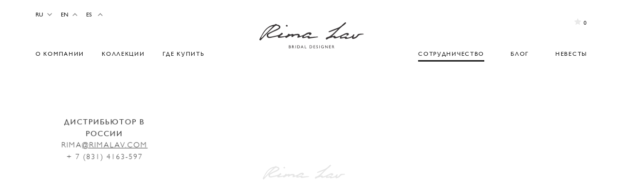

--- FILE ---
content_type: text/html; charset=utf-8
request_url: https://rimalav.com/partnership/
body_size: 13926
content:
<!DOCTYPE html>
<html>
<head lang="ru">
		<meta http-equiv="Content-Type" content="text/html; charset=utf-8" />
<meta name="robots" content="index, follow" />
<link href="/bitrix/cache/css/s1/rimalav_partnership/kernel_main/kernel_main_v1.css?170333849810621" type="text/css"  rel="stylesheet" />
<link href="/bitrix/js/ui/design-tokens/dist/ui.design-tokens.css?167895025524720" type="text/css"  rel="stylesheet" />
<link href="/bitrix/js/ui/fonts/opensans/ui.font.opensans.css?16789502462555" type="text/css"  rel="stylesheet" />
<link href="/bitrix/js/main/popup/dist/main.popup.bundle.css?167895031828324" type="text/css"  rel="stylesheet" />
<link href="/bitrix/cache/css/s1/rimalav_partnership/template_bd39f7ea2581593daf552816bd8b43a2/template_bd39f7ea2581593daf552816bd8b43a2_v1.css?1703338498201064" type="text/css"  data-template-style="true" rel="stylesheet" />
<script type="text/javascript">if(!window.BX)window.BX={};if(!window.BX.message)window.BX.message=function(mess){if(typeof mess==='object'){for(let i in mess) {BX.message[i]=mess[i];} return true;}};</script>
<script type="text/javascript">(window.BX||top.BX).message({'JS_CORE_LOADING':'Загрузка...','JS_CORE_NO_DATA':'- Нет данных -','JS_CORE_WINDOW_CLOSE':'Закрыть','JS_CORE_WINDOW_EXPAND':'Развернуть','JS_CORE_WINDOW_NARROW':'Свернуть в окно','JS_CORE_WINDOW_SAVE':'Сохранить','JS_CORE_WINDOW_CANCEL':'Отменить','JS_CORE_WINDOW_CONTINUE':'Продолжить','JS_CORE_H':'ч','JS_CORE_M':'м','JS_CORE_S':'с','JSADM_AI_HIDE_EXTRA':'Скрыть лишние','JSADM_AI_ALL_NOTIF':'Показать все','JSADM_AUTH_REQ':'Требуется авторизация!','JS_CORE_WINDOW_AUTH':'Войти','JS_CORE_IMAGE_FULL':'Полный размер'});</script>

<script type="text/javascript" src="/bitrix/js/main/core/core.js?1678950318487984"></script>

<script>BX.setJSList(['/bitrix/js/main/core/core_ajax.js','/bitrix/js/main/core/core_promise.js','/bitrix/js/main/polyfill/promise/js/promise.js','/bitrix/js/main/loadext/loadext.js','/bitrix/js/main/loadext/extension.js','/bitrix/js/main/polyfill/promise/js/promise.js','/bitrix/js/main/polyfill/find/js/find.js','/bitrix/js/main/polyfill/includes/js/includes.js','/bitrix/js/main/polyfill/matches/js/matches.js','/bitrix/js/ui/polyfill/closest/js/closest.js','/bitrix/js/main/polyfill/fill/main.polyfill.fill.js','/bitrix/js/main/polyfill/find/js/find.js','/bitrix/js/main/polyfill/matches/js/matches.js','/bitrix/js/main/polyfill/core/dist/polyfill.bundle.js','/bitrix/js/main/core/core.js','/bitrix/js/main/polyfill/intersectionobserver/js/intersectionobserver.js','/bitrix/js/main/lazyload/dist/lazyload.bundle.js','/bitrix/js/main/polyfill/core/dist/polyfill.bundle.js','/bitrix/js/main/parambag/dist/parambag.bundle.js']);
</script>
<script type="text/javascript">(window.BX||top.BX).message({'AMPM_MODE':false});(window.BX||top.BX).message({'MONTH_1':'Январь','MONTH_2':'Февраль','MONTH_3':'Март','MONTH_4':'Апрель','MONTH_5':'Май','MONTH_6':'Июнь','MONTH_7':'Июль','MONTH_8':'Август','MONTH_9':'Сентябрь','MONTH_10':'Октябрь','MONTH_11':'Ноябрь','MONTH_12':'Декабрь','MONTH_1_S':'января','MONTH_2_S':'февраля','MONTH_3_S':'марта','MONTH_4_S':'апреля','MONTH_5_S':'мая','MONTH_6_S':'июня','MONTH_7_S':'июля','MONTH_8_S':'августа','MONTH_9_S':'сентября','MONTH_10_S':'октября','MONTH_11_S':'ноября','MONTH_12_S':'декабря','MON_1':'янв','MON_2':'фев','MON_3':'мар','MON_4':'апр','MON_5':'май','MON_6':'июн','MON_7':'июл','MON_8':'авг','MON_9':'сен','MON_10':'окт','MON_11':'ноя','MON_12':'дек','DAY_OF_WEEK_0':'Воскресенье','DAY_OF_WEEK_1':'Понедельник','DAY_OF_WEEK_2':'Вторник','DAY_OF_WEEK_3':'Среда','DAY_OF_WEEK_4':'Четверг','DAY_OF_WEEK_5':'Пятница','DAY_OF_WEEK_6':'Суббота','DOW_0':'Вс','DOW_1':'Пн','DOW_2':'Вт','DOW_3':'Ср','DOW_4':'Чт','DOW_5':'Пт','DOW_6':'Сб','FD_SECOND_AGO_0':'#VALUE# секунд назад','FD_SECOND_AGO_1':'#VALUE# секунду назад','FD_SECOND_AGO_10_20':'#VALUE# секунд назад','FD_SECOND_AGO_MOD_1':'#VALUE# секунду назад','FD_SECOND_AGO_MOD_2_4':'#VALUE# секунды назад','FD_SECOND_AGO_MOD_OTHER':'#VALUE# секунд назад','FD_SECOND_DIFF_0':'#VALUE# секунд','FD_SECOND_DIFF_1':'#VALUE# секунда','FD_SECOND_DIFF_10_20':'#VALUE# секунд','FD_SECOND_DIFF_MOD_1':'#VALUE# секунда','FD_SECOND_DIFF_MOD_2_4':'#VALUE# секунды','FD_SECOND_DIFF_MOD_OTHER':'#VALUE# секунд','FD_SECOND_SHORT':'#VALUE#с','FD_MINUTE_AGO_0':'#VALUE# минут назад','FD_MINUTE_AGO_1':'#VALUE# минуту назад','FD_MINUTE_AGO_10_20':'#VALUE# минут назад','FD_MINUTE_AGO_MOD_1':'#VALUE# минуту назад','FD_MINUTE_AGO_MOD_2_4':'#VALUE# минуты назад','FD_MINUTE_AGO_MOD_OTHER':'#VALUE# минут назад','FD_MINUTE_DIFF_0':'#VALUE# минут','FD_MINUTE_DIFF_1':'#VALUE# минута','FD_MINUTE_DIFF_10_20':'#VALUE# минут','FD_MINUTE_DIFF_MOD_1':'#VALUE# минута','FD_MINUTE_DIFF_MOD_2_4':'#VALUE# минуты','FD_MINUTE_DIFF_MOD_OTHER':'#VALUE# минут','FD_MINUTE_0':'#VALUE# минут','FD_MINUTE_1':'#VALUE# минуту','FD_MINUTE_10_20':'#VALUE# минут','FD_MINUTE_MOD_1':'#VALUE# минуту','FD_MINUTE_MOD_2_4':'#VALUE# минуты','FD_MINUTE_MOD_OTHER':'#VALUE# минут','FD_MINUTE_SHORT':'#VALUE#мин','FD_HOUR_AGO_0':'#VALUE# часов назад','FD_HOUR_AGO_1':'#VALUE# час назад','FD_HOUR_AGO_10_20':'#VALUE# часов назад','FD_HOUR_AGO_MOD_1':'#VALUE# час назад','FD_HOUR_AGO_MOD_2_4':'#VALUE# часа назад','FD_HOUR_AGO_MOD_OTHER':'#VALUE# часов назад','FD_HOUR_DIFF_0':'#VALUE# часов','FD_HOUR_DIFF_1':'#VALUE# час','FD_HOUR_DIFF_10_20':'#VALUE# часов','FD_HOUR_DIFF_MOD_1':'#VALUE# час','FD_HOUR_DIFF_MOD_2_4':'#VALUE# часа','FD_HOUR_DIFF_MOD_OTHER':'#VALUE# часов','FD_HOUR_SHORT':'#VALUE#ч','FD_YESTERDAY':'вчера','FD_TODAY':'сегодня','FD_TOMORROW':'завтра','FD_DAY_AGO_0':'#VALUE# дней назад','FD_DAY_AGO_1':'#VALUE# день назад','FD_DAY_AGO_10_20':'#VALUE# дней назад','FD_DAY_AGO_MOD_1':'#VALUE# день назад','FD_DAY_AGO_MOD_2_4':'#VALUE# дня назад','FD_DAY_AGO_MOD_OTHER':'#VALUE# дней назад','FD_DAY_DIFF_0':'#VALUE# дней','FD_DAY_DIFF_1':'#VALUE# день','FD_DAY_DIFF_10_20':'#VALUE# дней','FD_DAY_DIFF_MOD_1':'#VALUE# день','FD_DAY_DIFF_MOD_2_4':'#VALUE# дня','FD_DAY_DIFF_MOD_OTHER':'#VALUE# дней','FD_DAY_AT_TIME':'#DAY# в #TIME#','FD_DAY_SHORT':'#VALUE#д','FD_MONTH_AGO_0':'#VALUE# месяцев назад','FD_MONTH_AGO_1':'#VALUE# месяц назад','FD_MONTH_AGO_10_20':'#VALUE# месяцев назад','FD_MONTH_AGO_MOD_1':'#VALUE# месяц назад','FD_MONTH_AGO_MOD_2_4':'#VALUE# месяца назад','FD_MONTH_AGO_MOD_OTHER':'#VALUE# месяцев назад','FD_MONTH_DIFF_0':'#VALUE# месяцев','FD_MONTH_DIFF_1':'#VALUE# месяц','FD_MONTH_DIFF_10_20':'#VALUE# месяцев','FD_MONTH_DIFF_MOD_1':'#VALUE# месяц','FD_MONTH_DIFF_MOD_2_4':'#VALUE# месяца','FD_MONTH_DIFF_MOD_OTHER':'#VALUE# месяцев','FD_MONTH_SHORT':'#VALUE#мес','FD_YEARS_AGO_0':'#VALUE# лет назад','FD_YEARS_AGO_1':'#VALUE# год назад','FD_YEARS_AGO_10_20':'#VALUE# лет назад','FD_YEARS_AGO_MOD_1':'#VALUE# год назад','FD_YEARS_AGO_MOD_2_4':'#VALUE# года назад','FD_YEARS_AGO_MOD_OTHER':'#VALUE# лет назад','FD_YEARS_DIFF_0':'#VALUE# лет','FD_YEARS_DIFF_1':'#VALUE# год','FD_YEARS_DIFF_10_20':'#VALUE# лет','FD_YEARS_DIFF_MOD_1':'#VALUE# год','FD_YEARS_DIFF_MOD_2_4':'#VALUE# года','FD_YEARS_DIFF_MOD_OTHER':'#VALUE# лет','FD_YEARS_SHORT_0':'#VALUE#л','FD_YEARS_SHORT_1':'#VALUE#г','FD_YEARS_SHORT_10_20':'#VALUE#л','FD_YEARS_SHORT_MOD_1':'#VALUE#г','FD_YEARS_SHORT_MOD_2_4':'#VALUE#г','FD_YEARS_SHORT_MOD_OTHER':'#VALUE#л','CAL_BUTTON':'Выбрать','CAL_TIME_SET':'Установить время','CAL_TIME':'Время','FD_LAST_SEEN_TOMORROW':'завтра в #TIME#','FD_LAST_SEEN_NOW':'только что','FD_LAST_SEEN_TODAY':'сегодня в #TIME#','FD_LAST_SEEN_YESTERDAY':'вчера в #TIME#','FD_LAST_SEEN_MORE_YEAR':'более года назад'});</script>
<script type="text/javascript">(window.BX||top.BX).message({'WEEK_START':'1'});</script>
<script type="text/javascript">(window.BX||top.BX).message({'LANGUAGE_ID':'ru','FORMAT_DATE':'DD.MM.YYYY','FORMAT_DATETIME':'DD.MM.YYYY HH:MI:SS','COOKIE_PREFIX':'BITRIX_SM','SERVER_TZ_OFFSET':'10800','UTF_MODE':'Y','SITE_ID':'s1','SITE_DIR':'/','USER_ID':'','SERVER_TIME':'1768886656','USER_TZ_OFFSET':'0','USER_TZ_AUTO':'Y','bitrix_sessid':'1daba9ddd007d4c685b3592162261608'});</script>


<script type="text/javascript"  src="/bitrix/cache/js/s1/rimalav_partnership/kernel_main/kernel_main_v1.js?1703338498204708"></script>
<script type="text/javascript" src="/bitrix/js/main/popup/dist/main.popup.bundle.js?1678950316116769"></script>
<script type="text/javascript">BX.setJSList(['/bitrix/js/main/session.js','/bitrix/js/main/pageobject/pageobject.js','/bitrix/js/main/core/core_window.js','/bitrix/js/main/date/main.date.js','/bitrix/js/main/core/core_date.js','/bitrix/js/main/utils.js','/static/scripts/jquery-1.9.1.js']);</script>
<script type="text/javascript">BX.setCSSList(['/bitrix/js/main/core/css/core_date.css','/static/css/style.css']);</script>


<script type="text/javascript"  src="/bitrix/cache/js/s1/rimalav_partnership/template_36707e9e5b7bb72205a0ba111daa09c4/template_36707e9e5b7bb72205a0ba111daa09c4_v1.js?1703338498268625"></script>
<script type="text/javascript">var _ba = _ba || []; _ba.push(["aid", "699fbdd8eb40fa8bcd2ab70dd33fa200"]); _ba.push(["host", "rimalav.com"]); (function() {var ba = document.createElement("script"); ba.type = "text/javascript"; ba.async = true;ba.src = (document.location.protocol == "https:" ? "https://" : "http://") + "bitrix.info/ba.js";var s = document.getElementsByTagName("script")[0];s.parentNode.insertBefore(ba, s);})();</script>


	<meta content="telephone=no" name="format-detection">
	<meta content="address=no" name="format-detection">
	<meta name="viewport" content="width=device-width, initial-scale=1">

	<link rel="apple-touch-icon" sizes="180x180" href="/static/favicons/apple-touch-icon.png">
	<link rel="icon" type="image/png" sizes="32x32" href="/static/favicons/favicon-32x32.png">
	<link rel="icon" type="image/png" sizes="16x16" href="/static/favicons/favicon-16x16.png">
	<link rel="manifest" href="/static/favicons/manifest.json">
	<link rel="mask-icon" href="/static/favicons/safari-pinned-tab.svg" color="#5bbad5">
	<meta name="theme-color" content="#ffffff">

	<title>Сотрудничество</title>

	

	<!--[if lt IE 9]>
	<script src='../static/scripts/html5shiv.js'></script><![endif]-->

</head>

<body>
<div id="panel"></div>
<div class="wrap-page">

<!--	<div class="preloader">
		<img src="/static/images/loader.gif" alt="load"/>
	</div>
-->

	<div class="preloader">
	<div class="preloader-logo">
		<svg  width="169px" height="30px" viewBox="0 0 169 30"  xml:space="preserve">
            <path id="draw-logo" stroke-width=".5" stroke="#fff" fill="#fff" d="M44.4007826,6.9050769 C45.1294772,7.05501513 45.4568618,6.59449055 45.5835913,5.9090586 C45.6311586,5.51639624 45.514308,5.12148613 45.2614226,4.82025296 C45.0085373,4.5190198 44.6427573,4.3390277 44.2529316,4.32399723 C43.8585981,4.26005887 43.4566791,4.37764554 43.1565235,4.64476579 C42.8563678,4.91188604 42.689198,5.30075379 42.7004953,5.70557099 C42.6582521,6.76584853 43.6615273,6.75513866 44.4007826,6.9050769 Z M93.2972455,23.4946719 C90.0102963,23.522657 86.7275978,23.7407788 83.465149,24.1479743 C82.4090699,24.3193322 81.1628965,24.8226963 80.6771001,23.0769868 C80.4342019,22.2201969 79.621021,22.2416167 78.7444754,22.4451043 C76.8923503,22.8408431 75.0626659,23.3377918 73.2634248,23.9337768 C71.8799611,24.4157211 70.9928547,23.5160917 72.2073457,22.5629129 C73.3681624,21.7884791 74.5665582,21.0735891 75.7980146,20.4209381 C77.6039099,19.3499506 80.6982217,18.0005065 80.4447627,19.746216 C80.1384998,21.8881908 81.997199,20.9135923 83.2961763,20.0246727 C84.5951536,19.1357532 84.2994515,17.6899202 82.9687918,16.9188092 C82.1826952,16.5303679 81.3001763,16.3886631 80.4342019,16.511834 C78.3016019,16.6538404 76.2599626,17.4409884 74.5729629,18.7716174 C72.6931421,20.2388702 66.2088163,22.980598 65.1949804,22.552203 C64.8464743,19.3392408 64.5824545,19.0714939 61.2769269,18.9429754 C59.6398618,18.9503003 58.014347,19.2214289 56.4612061,19.746216 C55.9542881,19.8854444 55.405127,20.4102282 54.898209,19.746216 C53.9160554,18.5681298 52.7860508,19.1571729 51.7299717,19.489179 C50.6738926,19.8211851 49.491084,20.3673887 48.2871538,19.2000124 C47.9201411,18.8475785 47.3937663,18.7242187 46.9114861,18.8776146 C46.4292059,19.0310106 46.0665829,19.4371284 45.9637797,19.9389937 C45.4568618,21.5026353 44.2740532,21.7596723 42.9750758,22.1987772 C41.8916692,22.518633 40.7816814,22.7373116 39.6589874,22.8520795 C37.7942216,23.1498039 35.9066573,23.2752671 34.019525,23.2269251 C32.4670887,23.2269251 33.713262,22.1559377 33.8822347,21.9952896 C34.8538275,21.3526971 35.835981,20.7315244 36.7758915,20.0460925 C37.55739,19.4784691 38.0748688,18.6966483 37.356735,17.8077288 C36.6386012,16.9188092 35.7092516,17.0687475 34.9488746,18.0005065 C33.2663873,19.934813 30.9457338,21.1800657 28.4223057,21.5026353 C27.091646,21.7489625 25.7926687,22.1666475 24.462009,22.4022648 C22.6138706,22.723561 19.1816135,23.7517089 16.4569293,23.7731287 C15.4533465,23.8920318 14.5165862,23.2434849 14.2602848,22.2523265 C13.8863268,21.3023139 14.2269319,20.2167293 15.0734657,19.660537 C15.717674,19.232142 16.3407606,18.7609076 17.0166513,18.3646422 C19.7227064,16.8300649 22.5236191,15.4742319 25.4019194,14.3055999 C27.6784165,13.4657111 29.8453191,12.3471841 31.8545628,10.9748291 C34.8432667,8.71504563 34.5370037,5.99473759 31.1469898,4.46322559 C30.0064243,3.94915163 28.6335215,4.0455405 27.6408071,3.1780407 C26.1200532,1.86072618 25.3596763,3.68140478 24.0290166,3.93844176 C22.5188234,4.22760836 22.0963918,4.34541698 21.3465756,4.54890459 C19.5577099,4.92043532 17.8320947,5.55547782 16.2245919,6.43384243 C10.6168119,9.81816266 6.92053496,14.6483159 4.0163174,20.3566788 C2.96023829,22.4236845 1.84079443,24.2979125 0.721350573,26.3327886 C0.151067853,27.403776 -0.567065943,28.6247016 0.721350573,29.4600718 C2.00976709,30.295442 2.56948902,28.849609 3.24537965,28.1427573 C5.9172598,25.3474802 8.52577521,22.4986536 11.1765338,19.660537 C11.7256949,19.1036235 13.542151,17.3150746 13.542151,17.3150746 C16.9427257,13.5237791 20.7551713,10.1715885 24.4725698,6.72300904 C26.1482535,5.11591075 28.7173313,4.95364015 30.5767071,6.33745357 C31.9179275,7.32276199 32.0235355,8.47942839 30.7139974,9.42189732 C29.6776305,10.1495798 28.574148,10.7736709 27.4190305,11.2854154 C22.7828432,13.5130692 13.2992528,18.2039941 13.0563546,18.4396113 L12.7500917,18.6752286 C12.4463281,18.9425951 12.2169361,19.2860016 12.0847618,19.6712469 C11.9042499,20.1466402 11.8077278,20.6505646 11.7996205,21.1599194 C11.873546,24.3728816 13.3309352,25.8401344 16.5202941,25.6687764 C17.5884059,25.5791704 18.6478147,25.4036909 19.6885314,25.1439926 C22.5293842,24.5228199 25.3596763,23.8373879 28.2005291,23.2269251 C28.760251,23.1091165 29.7107222,22.5093635 29.7740869,23.6767398 C29.8902556,25.6687764 31.083625,25.3796098 32.1291434,25.4224493 C35.3159795,25.2323932 38.4720085,24.6827984 41.5388083,23.7838385 C42.5948874,25.9258134 42.76386,26.1400108 45.1717204,24.6406285 C47.2838786,23.3447337 49.2904289,21.8132217 51.867262,21.7168328 C52.1946465,22.5843326 51.1808105,23.5268016 52.1312817,24.0087459 C52.9659946,24.3632076 53.9314794,24.0828249 54.4546558,23.3340238 C54.7015349,23.0324033 54.9937888,22.7721676 55.3206407,22.5629129 C57.3911276,21.1886911 59.9361451,20.761125 62.333006,21.3848267 C62.333006,22.3487154 61.773284,22.8413696 61.5303858,23.4518324 C61.0023463,24.7905667 61.4036563,25.35819 62.7765592,25.1761222 C63.441889,25.0797333 69.5249047,22.723561 69.5143439,23.0341473 C68.5427511,25.5081283 68.8173317,25.9365232 71.277996,25.8401344 C72.5573283,25.7636969 73.8144584,25.4667086 74.9953945,24.9619247 C75.5023125,24.769147 77.498302,23.998036 77.6672747,24.769147 C78.1213887,26.7718934 79.9378448,26.7611835 81.1628965,26.5041466 C85.7145975,25.5188381 88.8933956,25.4331592 93.4556574,24.6620482 C93.9520146,24.5763692 94.69127,24.6620482 94.7123915,23.826678 C94.2582775,23.3447337 93.7724811,23.4732522 93.2972455,23.4946719 Z M21.0825559,7.34418174 C15.6331876,12.849057 10.1204547,18.8465866 4.66052566,24.3514619 C3.60444655,25.6473566 2.25266529,26.4934367 3.40379152,23.8480978 C3.76911341,23.0000102 4.18892699,22.1771514 4.66052566,21.3848267 C5.81165189,19.4035 6.89941338,17.8398584 8.0611004,16.0298897 C10.4221776,12.3042055 13.7463801,9.30723468 17.6714203,7.36560148 C18.6337196,6.93373 19.6500504,6.63822094 20.6918066,6.4873918 C21.6845209,6.27319432 21.7056425,6.60520042 21.0825559,7.34418174 Z M168.490078,18.9429754 C165.685561,18.4822956 162.821235,18.5512837 160.041445,19.146463 C159.154339,19.3071111 158.700225,20.1210616 158.161625,20.8386232 C155.975541,23.7945484 154.718807,24.2764927 152.585527,24.7477272 C151.899075,24.8976654 151.529448,24.9833444 152.131413,23.5375114 C152.659452,22.295166 154.159085,19.8533147 152.934033,19.7355061 C151.518887,19.6069876 151.645616,20.2602899 150.62122,21.5668946 C150.152105,22.2018387 149.544984,22.7185796 148.847007,23.0769868 C148.118312,23.4839621 144.379792,24.854826 144.179137,24.9083753 C143.207544,25.1654123 141.28548,25.7330356 140.810245,24.0194558 C140.577907,23.1840856 140.408935,23.1412461 139.54295,23.3447337 C137.715933,23.7624188 135.392559,24.2015236 133.554981,24.5656594 C132.921334,24.6941778 131.178803,24.7477272 133.554981,22.7128511 C134.420966,21.9845797 143.788388,17.2936548 140.567347,21.0956601 C139.606315,22.2309068 142.679505,21.9738698 143.735584,20.8386232 C144.791663,19.7033765 144.876149,18.6966483 143.577172,17.9362473 C142.814888,17.5562869 141.95736,17.4181907 141.116508,17.5399819 C139.004349,17.6899202 137.293501,18.7823273 135.424241,19.7355061 C134.790594,20.0675122 134.188629,20.3459689 133.618346,20.6137158 C131.028141,22.0501498 128.251635,23.1100938 125.370368,23.7624188 C124.367093,23.9551965 123.142041,24.5014001 122.497833,22.7556906 C122.181009,21.9096106 121.441754,21.9524501 120.522965,22.1773574 L117.354728,23.0127276 C118.600901,21.8239316 124.451579,15.6657539 125.243639,14.8839331 C128.982159,11.1783167 132.562267,7.27992249 136.976678,4.3347071 C137.903099,3.62065628 138.755833,2.81329671 139.521828,1.92498542 C139.746946,1.73135075 139.881877,1.45100583 139.893915,1.15189987 C139.905953,0.8527939 139.794001,0.562229891 139.585193,0.350633923 C139.38504,0.127317799 139.101272,0 138.803694,0 C138.506117,0 138.222349,0.127317799 138.022196,0.350633923 C136.828827,1.35736209 135.624896,2.35338039 134.516013,3.45649742 C131.824814,6.30835203 128.501059,8.46734685 124.821207,9.75390342 C122.603441,10.471465 120.449039,11.3710944 118.284077,12.2171745 C116.119115,13.0632545 114.154808,13.9521741 112.148258,14.8410936 C111.820873,14.980322 111.461806,15.323038 111.789191,15.7621428 C111.947603,15.9763403 112.253866,16.2655069 112.454521,16.2440871 C113.022549,16.1599426 113.57898,16.0089872 114.112565,15.7942724 C117.65043,14.4448283 121.230538,13.191773 124.673356,11.7245203 C125.571023,11.3389648 126.046259,11.0390883 126.19411,11.2532858 C126.341961,11.4674833 125.982894,11.6709709 125.317564,12.3778226 C124.356532,13.3524211 123.437743,14.3698592 122.434468,15.2801985 C119.192305,18.2254139 114.439949,23.323314 109.941052,24.255073 C108.082353,24.6406285 106.529917,25.9900726 107.575435,27.7786216 C108.283008,28.9781275 109.486938,27.7786216 110.141707,27.4144859 C110.763575,27.0540895 111.366368,26.6608537 111.947603,26.2363997 C113.172654,25.9043936 115.063036,25.4010295 116.921735,24.854826 C117.428653,24.7048877 119.329596,23.7838385 119.572494,24.5870791 C120.195581,26.5684058 122.012037,26.5148564 123.205406,26.21498 C125.864346,25.5750335 128.438318,24.6150441 130.87254,23.3554436 C130.597055,23.7380029 130.379889,24.1604149 130.228332,24.6084988 C129.615806,26.4398873 130.091042,26.8468625 132.224322,26.5898256 C133.428252,26.4398873 134.6005,26.043622 135.80443,25.7972949 C136.321909,25.6901961 137.842662,25.1975419 137.916588,25.9472331 C138.127804,27.2217081 139.447903,27.2859674 140.651833,27.1253193 C141.633986,26.9860909 142.521093,26.8147329 143.344835,26.6433749 C143.344835,26.6433749 146.333539,25.872264 147.336814,25.4759987 L147.600833,25.3688999 L149.438411,24.6406285 C149.712992,24.5335297 149.575701,24.8119865 149.501776,25.3688999 C149.435801,25.9268087 149.638672,26.4828159 150.046857,26.8627981 C150.455042,27.2427803 151.018632,27.4002778 151.56113,27.2859674 C160.210418,25.3260604 158.066577,20.8600429 163.927817,20.3566788 C165.469692,20.2281603 166.979885,19.8747345 168.5112,19.6391172 L168.490078,18.9429754 Z"/>
			<path id="draw-logo-copy" stroke-width=".5" fill="#000" d="M44.4007826,6.9050769 C45.1294772,7.05501513 45.4568618,6.59449055 45.5835913,5.9090586 C45.6311586,5.51639624 45.514308,5.12148613 45.2614226,4.82025296 C45.0085373,4.5190198 44.6427573,4.3390277 44.2529316,4.32399723 C43.8585981,4.26005887 43.4566791,4.37764554 43.1565235,4.64476579 C42.8563678,4.91188604 42.689198,5.30075379 42.7004953,5.70557099 C42.6582521,6.76584853 43.6615273,6.75513866 44.4007826,6.9050769 Z M93.2972455,23.4946719 C90.0102963,23.522657 86.7275978,23.7407788 83.465149,24.1479743 C82.4090699,24.3193322 81.1628965,24.8226963 80.6771001,23.0769868 C80.4342019,22.2201969 79.621021,22.2416167 78.7444754,22.4451043 C76.8923503,22.8408431 75.0626659,23.3377918 73.2634248,23.9337768 C71.8799611,24.4157211 70.9928547,23.5160917 72.2073457,22.5629129 C73.3681624,21.7884791 74.5665582,21.0735891 75.7980146,20.4209381 C77.6039099,19.3499506 80.6982217,18.0005065 80.4447627,19.746216 C80.1384998,21.8881908 81.997199,20.9135923 83.2961763,20.0246727 C84.5951536,19.1357532 84.2994515,17.6899202 82.9687918,16.9188092 C82.1826952,16.5303679 81.3001763,16.3886631 80.4342019,16.511834 C78.3016019,16.6538404 76.2599626,17.4409884 74.5729629,18.7716174 C72.6931421,20.2388702 66.2088163,22.980598 65.1949804,22.552203 C64.8464743,19.3392408 64.5824545,19.0714939 61.2769269,18.9429754 C59.6398618,18.9503003 58.014347,19.2214289 56.4612061,19.746216 C55.9542881,19.8854444 55.405127,20.4102282 54.898209,19.746216 C53.9160554,18.5681298 52.7860508,19.1571729 51.7299717,19.489179 C50.6738926,19.8211851 49.491084,20.3673887 48.2871538,19.2000124 C47.9201411,18.8475785 47.3937663,18.7242187 46.9114861,18.8776146 C46.4292059,19.0310106 46.0665829,19.4371284 45.9637797,19.9389937 C45.4568618,21.5026353 44.2740532,21.7596723 42.9750758,22.1987772 C41.8916692,22.518633 40.7816814,22.7373116 39.6589874,22.8520795 C37.7942216,23.1498039 35.9066573,23.2752671 34.019525,23.2269251 C32.4670887,23.2269251 33.713262,22.1559377 33.8822347,21.9952896 C34.8538275,21.3526971 35.835981,20.7315244 36.7758915,20.0460925 C37.55739,19.4784691 38.0748688,18.6966483 37.356735,17.8077288 C36.6386012,16.9188092 35.7092516,17.0687475 34.9488746,18.0005065 C33.2663873,19.934813 30.9457338,21.1800657 28.4223057,21.5026353 C27.091646,21.7489625 25.7926687,22.1666475 24.462009,22.4022648 C22.6138706,22.723561 19.1816135,23.7517089 16.4569293,23.7731287 C15.4533465,23.8920318 14.5165862,23.2434849 14.2602848,22.2523265 C13.8863268,21.3023139 14.2269319,20.2167293 15.0734657,19.660537 C15.717674,19.232142 16.3407606,18.7609076 17.0166513,18.3646422 C19.7227064,16.8300649 22.5236191,15.4742319 25.4019194,14.3055999 C27.6784165,13.4657111 29.8453191,12.3471841 31.8545628,10.9748291 C34.8432667,8.71504563 34.5370037,5.99473759 31.1469898,4.46322559 C30.0064243,3.94915163 28.6335215,4.0455405 27.6408071,3.1780407 C26.1200532,1.86072618 25.3596763,3.68140478 24.0290166,3.93844176 C22.5188234,4.22760836 22.0963918,4.34541698 21.3465756,4.54890459 C19.5577099,4.92043532 17.8320947,5.55547782 16.2245919,6.43384243 C10.6168119,9.81816266 6.92053496,14.6483159 4.0163174,20.3566788 C2.96023829,22.4236845 1.84079443,24.2979125 0.721350573,26.3327886 C0.151067853,27.403776 -0.567065943,28.6247016 0.721350573,29.4600718 C2.00976709,30.295442 2.56948902,28.849609 3.24537965,28.1427573 C5.9172598,25.3474802 8.52577521,22.4986536 11.1765338,19.660537 C11.7256949,19.1036235 13.542151,17.3150746 13.542151,17.3150746 C16.9427257,13.5237791 20.7551713,10.1715885 24.4725698,6.72300904 C26.1482535,5.11591075 28.7173313,4.95364015 30.5767071,6.33745357 C31.9179275,7.32276199 32.0235355,8.47942839 30.7139974,9.42189732 C29.6776305,10.1495798 28.574148,10.7736709 27.4190305,11.2854154 C22.7828432,13.5130692 13.2992528,18.2039941 13.0563546,18.4396113 L12.7500917,18.6752286 C12.4463281,18.9425951 12.2169361,19.2860016 12.0847618,19.6712469 C11.9042499,20.1466402 11.8077278,20.6505646 11.7996205,21.1599194 C11.873546,24.3728816 13.3309352,25.8401344 16.5202941,25.6687764 C17.5884059,25.5791704 18.6478147,25.4036909 19.6885314,25.1439926 C22.5293842,24.5228199 25.3596763,23.8373879 28.2005291,23.2269251 C28.760251,23.1091165 29.7107222,22.5093635 29.7740869,23.6767398 C29.8902556,25.6687764 31.083625,25.3796098 32.1291434,25.4224493 C35.3159795,25.2323932 38.4720085,24.6827984 41.5388083,23.7838385 C42.5948874,25.9258134 42.76386,26.1400108 45.1717204,24.6406285 C47.2838786,23.3447337 49.2904289,21.8132217 51.867262,21.7168328 C52.1946465,22.5843326 51.1808105,23.5268016 52.1312817,24.0087459 C52.9659946,24.3632076 53.9314794,24.0828249 54.4546558,23.3340238 C54.7015349,23.0324033 54.9937888,22.7721676 55.3206407,22.5629129 C57.3911276,21.1886911 59.9361451,20.761125 62.333006,21.3848267 C62.333006,22.3487154 61.773284,22.8413696 61.5303858,23.4518324 C61.0023463,24.7905667 61.4036563,25.35819 62.7765592,25.1761222 C63.441889,25.0797333 69.5249047,22.723561 69.5143439,23.0341473 C68.5427511,25.5081283 68.8173317,25.9365232 71.277996,25.8401344 C72.5573283,25.7636969 73.8144584,25.4667086 74.9953945,24.9619247 C75.5023125,24.769147 77.498302,23.998036 77.6672747,24.769147 C78.1213887,26.7718934 79.9378448,26.7611835 81.1628965,26.5041466 C85.7145975,25.5188381 88.8933956,25.4331592 93.4556574,24.6620482 C93.9520146,24.5763692 94.69127,24.6620482 94.7123915,23.826678 C94.2582775,23.3447337 93.7724811,23.4732522 93.2972455,23.4946719 Z M21.0825559,7.34418174 C15.6331876,12.849057 10.1204547,18.8465866 4.66052566,24.3514619 C3.60444655,25.6473566 2.25266529,26.4934367 3.40379152,23.8480978 C3.76911341,23.0000102 4.18892699,22.1771514 4.66052566,21.3848267 C5.81165189,19.4035 6.89941338,17.8398584 8.0611004,16.0298897 C10.4221776,12.3042055 13.7463801,9.30723468 17.6714203,7.36560148 C18.6337196,6.93373 19.6500504,6.63822094 20.6918066,6.4873918 C21.6845209,6.27319432 21.7056425,6.60520042 21.0825559,7.34418174 Z M168.490078,18.9429754 C165.685561,18.4822956 162.821235,18.5512837 160.041445,19.146463 C159.154339,19.3071111 158.700225,20.1210616 158.161625,20.8386232 C155.975541,23.7945484 154.718807,24.2764927 152.585527,24.7477272 C151.899075,24.8976654 151.529448,24.9833444 152.131413,23.5375114 C152.659452,22.295166 154.159085,19.8533147 152.934033,19.7355061 C151.518887,19.6069876 151.645616,20.2602899 150.62122,21.5668946 C150.152105,22.2018387 149.544984,22.7185796 148.847007,23.0769868 C148.118312,23.4839621 144.379792,24.854826 144.179137,24.9083753 C143.207544,25.1654123 141.28548,25.7330356 140.810245,24.0194558 C140.577907,23.1840856 140.408935,23.1412461 139.54295,23.3447337 C137.715933,23.7624188 135.392559,24.2015236 133.554981,24.5656594 C132.921334,24.6941778 131.178803,24.7477272 133.554981,22.7128511 C134.420966,21.9845797 143.788388,17.2936548 140.567347,21.0956601 C139.606315,22.2309068 142.679505,21.9738698 143.735584,20.8386232 C144.791663,19.7033765 144.876149,18.6966483 143.577172,17.9362473 C142.814888,17.5562869 141.95736,17.4181907 141.116508,17.5399819 C139.004349,17.6899202 137.293501,18.7823273 135.424241,19.7355061 C134.790594,20.0675122 134.188629,20.3459689 133.618346,20.6137158 C131.028141,22.0501498 128.251635,23.1100938 125.370368,23.7624188 C124.367093,23.9551965 123.142041,24.5014001 122.497833,22.7556906 C122.181009,21.9096106 121.441754,21.9524501 120.522965,22.1773574 L117.354728,23.0127276 C118.600901,21.8239316 124.451579,15.6657539 125.243639,14.8839331 C128.982159,11.1783167 132.562267,7.27992249 136.976678,4.3347071 C137.903099,3.62065628 138.755833,2.81329671 139.521828,1.92498542 C139.746946,1.73135075 139.881877,1.45100583 139.893915,1.15189987 C139.905953,0.8527939 139.794001,0.562229891 139.585193,0.350633923 C139.38504,0.127317799 139.101272,0 138.803694,0 C138.506117,0 138.222349,0.127317799 138.022196,0.350633923 C136.828827,1.35736209 135.624896,2.35338039 134.516013,3.45649742 C131.824814,6.30835203 128.501059,8.46734685 124.821207,9.75390342 C122.603441,10.471465 120.449039,11.3710944 118.284077,12.2171745 C116.119115,13.0632545 114.154808,13.9521741 112.148258,14.8410936 C111.820873,14.980322 111.461806,15.323038 111.789191,15.7621428 C111.947603,15.9763403 112.253866,16.2655069 112.454521,16.2440871 C113.022549,16.1599426 113.57898,16.0089872 114.112565,15.7942724 C117.65043,14.4448283 121.230538,13.191773 124.673356,11.7245203 C125.571023,11.3389648 126.046259,11.0390883 126.19411,11.2532858 C126.341961,11.4674833 125.982894,11.6709709 125.317564,12.3778226 C124.356532,13.3524211 123.437743,14.3698592 122.434468,15.2801985 C119.192305,18.2254139 114.439949,23.323314 109.941052,24.255073 C108.082353,24.6406285 106.529917,25.9900726 107.575435,27.7786216 C108.283008,28.9781275 109.486938,27.7786216 110.141707,27.4144859 C110.763575,27.0540895 111.366368,26.6608537 111.947603,26.2363997 C113.172654,25.9043936 115.063036,25.4010295 116.921735,24.854826 C117.428653,24.7048877 119.329596,23.7838385 119.572494,24.5870791 C120.195581,26.5684058 122.012037,26.5148564 123.205406,26.21498 C125.864346,25.5750335 128.438318,24.6150441 130.87254,23.3554436 C130.597055,23.7380029 130.379889,24.1604149 130.228332,24.6084988 C129.615806,26.4398873 130.091042,26.8468625 132.224322,26.5898256 C133.428252,26.4398873 134.6005,26.043622 135.80443,25.7972949 C136.321909,25.6901961 137.842662,25.1975419 137.916588,25.9472331 C138.127804,27.2217081 139.447903,27.2859674 140.651833,27.1253193 C141.633986,26.9860909 142.521093,26.8147329 143.344835,26.6433749 C143.344835,26.6433749 146.333539,25.872264 147.336814,25.4759987 L147.600833,25.3688999 L149.438411,24.6406285 C149.712992,24.5335297 149.575701,24.8119865 149.501776,25.3688999 C149.435801,25.9268087 149.638672,26.4828159 150.046857,26.8627981 C150.455042,27.2427803 151.018632,27.4002778 151.56113,27.2859674 C160.210418,25.3260604 158.066577,20.8600429 163.927817,20.3566788 C165.469692,20.2281603 166.979885,19.8747345 168.5112,19.6391172 L168.490078,18.9429754 Z"/>
        </svg>
	</div>
</div>


<header class="page-header">

		<div class="inner">

			<div class="wrap-language">
<a href="/" class=" language  first-item  active" >RU</a>
<a href="/en/" class=" language  " >EN</a>
<a href="/es/" class=" language  last-item" >ES</a>

</div>
			
			<a href="/" class="logo"><img src="/static/images/logo279x70.svg" alt="RimaLav"/></a>

			<nav class="menu clearfix">
				<div class="menu-l">
<a href="/about/" class="item first-item" >О компании</a>
<a href="/collection/" class="item " >Коллекции</a>
<a href="/where-buy/" class="item last-item" >Где купить</a>

</div>
				<div class="menu-r">
<a href="/partnership/" class="item first-item active" >Сотрудничество</a>
<a href="/blog/" class="item " >Блог</a>
<a href="/brides/" class="item last-item" >Невесты</a>

</div>
			</nav>



			<a href="/favorite/" class="btn-cart null"><span class="icon-star"></span><span class="fav">0</span></a>
			<a href="#" class="btn-menu"><span></span></a>
		</div>
	</header>
<div style="clear: both"></div>
	<div class="wrap-mob-menu">
		<div class="wrap-mob-menu-i">

			<div class="wrap-language">
<a href="/" class=" language  first-item  active" >RU</a>
<a href="/en/" class=" language  " >EN</a>
<a href="/es/" class=" language  last-item" >ES</a>

</div>
			<div class="menu">
<a href="/collection/" class="item first-item" >Коллекции</a>
<a href="/about/" class="item " >О компании</a>
<a href="/where-buy/" class="item " >Где купить</a>
<a href="/partnership/" class="item active" >Сотрудничество</a>
<a href="/video/" class="item " >Видео</a>
<a href="/blog/" class="item " >Блог</a>
<a href="/brides/" class="item last-item" >Невесты</a>

</div>			<ul class="soc-list ">
				<li class="wrap-item"><a href="#" class="item icon-ints"></a></li>
				<li class="wrap-item"><a href="#" class="item icon-pinterest"></a></li>
				<li class="wrap-item"><a href="#" class="item icon-fb"></a></li>
				<li class="wrap-item"><a href="#" class="item icon-vk"></a></li>
			</ul>
		</div>

	</div>


	<div class="content">
		<div class="inner partnership">


		<div class="contact-list clearfix">
	<div class="contact-item">
		<h3 class="title">ДИСТРИБЬЮТОР В РОССИИ</h3>
		<p class="email">
			RIMA<a href="mailto:INFO@RIMALAV.COM">@RIMALAV.COM</a>
		</p>
		<p class="tel">
			 + 7 (831) 4163-597
		</p>
		<p class="tel">
 <br>
		</p>
	</div>
</div>
 <br>
			<div class=" double-col clearfix">
				<div class="col">


<p>Понравились платья марки Rima Lav? Мне приятно, что невестам они тоже нравятся! На почту ежедневно приходят  заявки из разных городов и стран, от девушек, которые хотели бы одеть наши платья в день свадьбы  и мы будем рады, если вы предоставите такую возможность невестам в вашем городе.</p>



</div>
                <div class="col">
                    <div class="wrap-form">
                        <form method="post" id="form-feedback-partner" class="ya-capcha-form" name="Form3">
                            <div class="row">
                                <div class="wrap-input animated-label">
                                    <input type="text" id="name3"/>
                                    <label for="name3">Имя</label>
                                    <div id="bthrow_error_name3"></div>
                                </div>
                                <div class="wrap-input animated-label">
                                    <input type="text" id="org3"/>
                                    <label for="org3">Организация</label>
                                    <div id="bthrow_error_org3"></div>
                                </div>
                                <div class="wrap-input animated-label">
                                    <input type="text" id="city3"/>
                                    <label for="city3">Город</label>
                                    <div id="bthrow_error_city3"></div>
                                </div>
                                <div class="wrap-input animated-label">
                                    <input type="text" id="tel3"/>
                                    <label for="tel3">Телефон</label>
                                    <div id="bthrow_error_tel3"></div>
                                </div>
                                <div class="wrap-input animated-label">
                                    <input type="text" id="email3"/>
                                    <label for="email3">Электронная почта</label>
                                    <div id="bthrow_error_email3"></div>
                                </div>
                                <div class="wrap-input animated-label">
                                    <textarea id="comment3"></textarea>
                                    <label for="comment3">Комментарий</label>
                                </div>
                            </div>

                            <div class="wrap-btn">
                                <div id="captcha-container-form-partner-ru"></div>
                            </div>
                            
                            <div class="row-btn">
                                <input class="checkbox3" type="checkbox" id="agry2" name="agry2" value="Yes" />
                                <label for="agry2">Согласен на обработку персональных данных.<br>
                                    <a href="/politika/" target="_blank">Политика конфиденциальности</a></label>
                            </div>

                           <div class="row-btn">
                               <button id="submit3" disabled >отправить</button>
                               <div class="throw_error3"></div>
                           </div>
                        </form>

                    </div>

                </div>
                <style>
                    button:disabled:hover {
                        cursor: not-allowed;
                    }

                </style>
                <script>
                    $( ".checkbox3" ).click(function() {
                        var checked=false;
                        $('.checkbox3').each(function(){
                            if ( $(this).is(':checked') )
                                checked = true;
                        });

                        if (checked == false) {
                            $('#submit3').attr("disabled", true);
                        }
                        else{
                            $('#submit3').removeAttr("disabled");

                        }
                    });
                    
                    var capchaPartnerRuID = null;
                    function onloadPartnerFunction() {
                        capchaPartnerRuID = window.smartCaptcha.render('captcha-container-form-partner-ru', {
                            sitekey: yaCapchaKey,
                            invisible: true, // Сделать капчу невидимой
                            callback: callbackFormPartnerRU,
                            hideShield: true,
                        });
                        console.log(capchaPartnerRuID)
                    }
                </script>


            </div>
        </div>
    </div>
</div>

<footer class="page-footer">
    <div class="inner ">

                <div class="subscribe">
            <a href="#" class="btn-toggle-form "><span class="btn-i">Записаться на примерку </span><span class="icon-close"></span></a>

            <div class="subscribe-i clearfix">
                <form  method="post" id="form-feedback" class="ya-capcha-form" name="Form1">

                    <div class="col">
                        <div class="wrap-input">
                            <div class="label">
                                <label for="name">Имя </label>
                            </div>
                            <div class="input">
                                <input type="text" id="name" name="name"/>
                                <div id="bthrow_error_name"></div>
                            </div>

                        </div>
                        <div class="wrap-input">
                            <div class="label"><label for="email">Эл. почта </label></div>
                            <div class="input"><input type="text" id="email" name="email"/></div>

                        </div>
                        <div class="wrap-input">
                            <div class="label"><label for="phone">Телефон </label></div>
                            <div class="input">
                                <input type="text" id="phone" name="phone"/>
                                <div id="bthrow_error_phone"></div>
                            </div>

                        </div>
                    </div>

                    <div class="col">
                        <div class="wrap-input">
                            <div class="label"><label for="city">Город </label></div>
                            <div class="input">
                                <input type="text" id="city" name="city"/>
                                <div id="bthrow_error_city"></div>
                            </div>

                        </div>
                        <div class="wrap-input">
                            <div class="label"><label for="time">Дата и время примерки</label></div>
                            <div class="input">

                                <img src="/static/images/icons/icon_time.png" alt="������� ���� � ���������"
	   width="18" height="18" style="float: right;"
	   onclick="BX.calendar({node:this, field:'date_prim', form: 'Form1', bTime: true, currentTime: '1768897456', bHideTime: false});"
	   border="0"/><input type="text" style="width:90%;" id="date_prim" name="date_prim" value="21.01.2026" />
                                <div id="bthrow_error_date_prim"></div>

                            </div>

                        </div>
                        <div class="wrap-input">
                            <div class="label"><label for="date">Дата торжества </label></div>
                            <div class="input">
                                <img src="/static/images/icons/icon_date.png" alt="������� ���� � ���������"
	   width="18" height="18" style="float: right;"
	   onclick="BX.calendar({node:this, field:'date_wed', form: 'Form1', bTime: false, currentTime: '1768897456', bHideTime: true});"
	   border="0"/><input type="text" style="width:90%;" id="date_wed" name="date_wed" value="21.01.2026" />

                                <div id="bthrow_error_date_wed"></div>
                            </div>

                        </div>
                    </div>

                    <div class="wrap-btn">
                        <div id="captcha-container-form-feedback-ru"></div>
                    </div>

                    <div class="wrap-btn">
                        <input class="checkbox3" type="checkbox" id="agry2" name="agry2" value="Yes" />
                        <label for="agry2">Согласен на обработку персональных данных.<br>
                            <a href="/politika/" target="_blank">Политика конфиденциальности</a></label>
                    </div>

                    <div class="wrap-btn">
                        <button type="submit" id="submit3" disabled class="btn-sand">отправить</button>
                        <div class="throw_error"></div>
                    </div>
                </form>


            </div>
        </div>
        <style>
            button:disabled:hover {
                cursor: not-allowed;
            }

        </style>

        <script>
            $( ".checkbox3" ).click(function() {
                var checked=false;
                $('.checkbox3').each(function(){
                    if ( $(this).is(':checked') )
                        checked = true;
                });

                if (checked == false) {
                    $('#submit3').attr("disabled", true);
                }
                else{
                    $('#submit3').removeAttr("disabled");

                }
            });
        </script>

        <div class="footer-btm clearfix">
            <a href="/" class="logo"><img src="/static/images/logo279x70.svg" alt="Rima Lav"/></a>

            <div class="menu">
<a href="/collection/" class="item first-item" >Коллекции</a>
<a href="/about/" class="item " >О компании</a>
<a href="/where-buy/" class="item " >Где купить</a>
<a href="/partnership/" class="item active" >Сотрудничество</a>
<a href="/video/" class="item " >Видео</a>
<a href="/blog/" class="item " >Блог</a>
<a href="/brides/" class="item last-item" >Невесты</a>

</div>
            <ul class="soc-list clearfix">
              <!--  <li class="wrap-item"><a href="https://www.instagram.com/rimalav_atelier/" target="_blank" class="item icon-ints"></a></li> -->
                <li class="wrap-item"><a href="https://ru.pinterest.com/rima_lav/my-dresses/" target="_blank" class="item icon-pinterest"></a></li>
              <!-- <li class="wrap-item"><a href="https://www.facebook.com/rimalavatelier/" target="_blank" class="item icon-fb"></a></li> -->
                <li class="wrap-item"><a href="https://vk.com/rimalav" target="_blank" class="item icon-vk"></a></li>
            </ul>
        </div>

        <p class="copy_dev">&#169; 2017 Rima Lav wedding fashion. All rights reserved. <br/>
                            Разработка и дизайн сайта: <a href="http://chromestudio.ru/" target="_blank">ChromeStudio</a></p>
    </div>

</footer>

        <!-- Yandex.Metrika counter -->
<script type="text/javascript" >
    (function (d, w, c) {
        (w[c] = w[c] || []).push(function() {
            try {
                w.yaCounter48132638 = new Ya.Metrika({
                    id:48132638,
                    clickmap:true,
                    trackLinks:true,
                    accurateTrackBounce:true,
                    webvisor:true
                });
            } catch(e) { }
        });
 
        var n = d.getElementsByTagName("script")[0],
            s = d.createElement("script"),
            f = function () { n.parentNode.insertBefore(s, n); };
        s.type = "text/javascript";
        s.async = true;
        s.src = "https://mc.yandex.ru/metrika/watch.js";
 
        if (w.opera == "[object Opera]") {
            d.addEventListener("DOMContentLoaded", f, false);
        } else { f(); }
    })(document, window, "yandex_metrika_callbacks");
</script>
<noscript><div><img src="https://mc.yandex.ru/watch/48132638" style="position:absolute; left:-9999px;" alt="" /></div></noscript>
<!-- /Yandex.Metrika counter -->



<div class="wrap-popup popup-callback" id="popup-callback">
    <div class="popup">

        <div class="popup-i">

            <div class="popup-content">
                <a href="#" class="btn-close icon-close"></a>

                <h3 class="title">Заказать звонок</h3>

                <form method="post" id="form-feedback-2" class="ya-capcha-form" name="Form2">
                    <div class="wrap-input">
                        <div class="label">
                            <label for="name2">Имя </label>
                        </div>
                        <div class="input">
                            <input type="text" id="name2" name="name2"/>
                            <div id="bthrow_error_name2"></div>
                        </div>

                    </div>
                    <div class="wrap-input">
                        <div class="label">
                            <label for="phone2">Телефон </label>
                        </div>
                        <div class="input">
                            <input type="text" id="phone2" name="phone2"/>
                            <div id="bthrow_error_phone2"></div>
                        </div>

                    </div>

                    <div class="centered">
                        <div class="  custom-radio">
                            <input class="el_radio" type="radio" id="radio1" name="type" value="Опт" />
                            <label for="radio1">Опт</label>
                        </div>
                        <div class=" custom-radio">
                            <input class="el_radio" type="radio" id="radio2" name="type" value="Розница"/>
                            <label for="radio2">Розница</label>
                        </div>
                        <div id="bthrow_error_type"></div>
                    </div>

                    <div class="wrap-btn">
                        <div id="captcha-container-form-callback-ru"></div>
                    </div>

                    <div class="wrap-btn">
                        <input class="checkbox2" type="checkbox" id="agry2" name="agry2" 22checked22 value="Yes" />
                        <label for="agry2">Согласен на обработку персональных данных.<br>
                            <a href="/politika/" target="_blank">Политика конфиденциальности</a></label>
                        <br><br>
                    </div>

                    <div class="wrap-btn">
                        <button type="submit" id="submit2" disabled class="btn-sand">отправить</button>
                        <div class="throw_error2"></div>
                    </div>
                </form>
            </div>

        </div>
    </div>
</div>
<style>
    button:disabled:hover {
        cursor: not-allowed;
    }

</style>

<script>
    $( ".checkbox2" ).click(function() {
        var checked=false;
        $('.checkbox2').each(function(){
            if ( $(this).is(':checked') )
                checked = true;
        });

        if (checked == false) {
            $('#submit2').attr("disabled", true);
        }
        else{
            $('#submit2').removeAttr("disabled");

        }
    });
</script>



</body>
<script src="/static/scripts/start.js"></script>
<script type="text/javascript" src="/static/scripts/script.js"></script>
<script type="text/javascript">var yaCapchaKey = 'ysc1_KEBXEuiR97cKfnXjfiHg17B6AQ2bGYbGZ4gPUNcR4a25e4c2'; </script>
<script
  src="https://smartcaptcha.yandexcloud.net/captcha.js?render=onload&onload=onloadPartnerFunction"
  defer
></script>
</html>

--- FILE ---
content_type: text/css
request_url: https://rimalav.com/bitrix/cache/css/s1/rimalav_partnership/template_bd39f7ea2581593daf552816bd8b43a2/template_bd39f7ea2581593daf552816bd8b43a2_v1.css?1703338498201064
body_size: 22268
content:


/* Start:/static/css/style.css?1568913255200380*/
/*! normalize.css v3.0.3 | MIT License | github.com/necolas/normalize.css */
/**
* 1. Set default font family to sans-serif.
* 2. Prevent iOS and IE text size adjust after device orientation change,
*    without disabling user zoom.
*/
* {
  box-sizing: border-box;
  -moz-box-sizing: border-box;
  margin: 0;
  border: none;
  padding: 0; }

html {
  -ms-text-size-adjust: 100%;
  /* 2 */
  -webkit-text-size-adjust: 100%;
  /* 2 */ }

/**
* Remove default margin.
*/
body {
  margin: 0;
  color: #000;
  background: #fff;
  font-size: 12px;
  line-height: 18px;
  font-family: 'Gill Sans', Helvetica, Arial, sans-srif;
  position: relative; }

/* HTML5 display definitions
   ========================================================================== */
/**
* Correct `block` display not defined for any HTML5 element in IE 8/9.
* Correct `block` display not defined for `details` or `summary` in IE 10/11
* and Firefox.
* Correct `block` display not defined for `main` in IE 11.
*/
article,
aside,
details,
figcaption,
figure,
footer,
header,
main,
menu,
nav,
section,
summary {
  display: block; }

/**
* 1. Correct `inline-block` display not defined in IE 8/9.
* 2. Normalize vertical alignment of `progress` in Chrome, Firefox, and Opera.
*/
audio,
canvas,
progress,
video {
  display: inline-block;
  /* 1 */
  vertical-align: baseline;
  /* 2 */ }

/**
* Prevent modern browsers from displaying `audio` without controls.
* Remove excess height in iOS 5 devices.
*/
audio:not([controls]) {
  display: none;
  height: 0; }

/**
* Address `[hidden]` styling not present in IE 8/9/10.
* Hide the `template` element in IE 8/9/10/11, Safari, and Firefox < 22.
*/
[hidden],
template {
  display: none; }

/* Links
   ========================================================================== */
/**
* Remove the gray background color from active links in IE 10.
*/
a {
  background-color: transparent;
  text-decoration: none; }

/**
* Improve readability of focused elements when they are also in an
* active/hover state.
*/
a:active,
a:hover, a, button {
  outline: none; }

/* Text-level semantics
   ========================================================================== */
/**
* Address styling not present in IE 8/9/10/11, Safari, and Chrome.
*/
abbr[title] {
  border-bottom: 1px dotted; }

/**
* Address style set to `bolder` in Firefox 4+, Safari, and Chrome.
*/
b,
strong {
  font-weight: bold; }

/**
* Address styling not present in Safari and Chrome.
*/
dfn {
  font-style: italic; }

/**
* Address styling not present in IE 8/9.
*/
mark {
  background: #ff0;
  color: #000; }

/**
* Prevent `sub` and `sup` affecting `line-height` in all browsers.
*/
sub,
sup {
  font-size: 75%;
  line-height: 0;
  position: relative;
  vertical-align: baseline; }

sup {
  top: -0.5em; }

sub {
  bottom: -0.25em; }

/* Embedded content
   ========================================================================== */
/**
* Remove border when inside `a` element in IE 8/9/10.
*/
img {
  border: 0; }

/**
* Correct overflow not hidden in IE 9/10/11.
*/
svg:not(:root) {
  overflow: hidden; }

/* Grouping content
   ========================================================================== */
/**
* Remove margin
*/
figure {
  margin: 0; }

/**
* Address differences between Firefox and other browsers.
*/
hr {
  -moz-box-sizing: content-box;
  box-sizing: content-box;
  height: 0; }

/**
* Contain overflow in all browsers.
*/
pre {
  overflow: auto; }

/**
* Address odd `em`-unit font size rendering in all browsers.
*/
code,
kbd,
pre,
samp {
  font-family: monospace, monospace;
  font-size: 1em; }

/* Forms
   ========================================================================== */
/**
* Known limitation: by default, Chrome and Safari on OS X allow very limited
* styling of `select`, unless a `border` property is set.
*/
/**
* 1. Correct color not being inherited.
*    Known issue: affects color of disabled elements.
* 2. Correct font properties not being inherited.
* 3. Address margins set differently in Firefox 4+, Safari, and Chrome.
*/
button,
input,
optgroup,
select,
textarea {
  color: inherit;
  /* 1 */
  font: inherit;
  /* 2 */
  margin: 0;
  /* 3 */
  outline: none;
  background: transparent;
  border: none; }

fieldset {
  margin: 0;
  padding: 0;
  border: 0;
  outline: 0;
  font-size: 100%;
  vertical-align: baseline;
  background: transparent; }

/**
* Address `overflow` set to `hidden` in IE 8/9/10/11.
*/
button {
  overflow: visible; }

/**
* Address inconsistent `text-transform` inheritance for `button` and `select`.
* All other form control elements do not inherit `text-transform` values.
* Correct `button` style inheritance in Firefox, IE 8/9/10/11, and Opera.
* Correct `select` style inheritance in Firefox.
*/
button,
select {
  text-transform: none; }

/**
* 1. Avoid the WebKit bug in Android 4.0.* where (2) destroys native `audio`
*    and `video` controls.
* 2. Correct inability to style clickable `input` types in iOS.
* 3. Improve usability and consistency of cursor style between image-type
*    `input` and others.
*/
button,
html input[type="button"],
input[type="reset"],
input[type="submit"] {
  -webkit-appearance: button;
  /* 2 */
  cursor: pointer;
  /* 3 */ }

/**
* Re-set default cursor for disabled elements.
*/
button[disabled],
html input[disabled] {
  cursor: default; }

/**
* Remove inner padding and border in Firefox 4+.
*/
button::-moz-focus-inner,
input::-moz-focus-inner {
  border: 0;
  padding: 0; }

/**
* Address Firefox 4+ setting `line-height` on `input` using `!important` in
* the UA stylesheet.
*/
input {
  line-height: normal; }

/**
* It's recommended that you don't attempt to style these elements.
* Firefox's implementation doesn't respect box-sizing, padding, or width.
*
* 1. Address box sizing set to `content-box` in IE 8/9/10.
* 2. Remove excess padding in IE 8/9/10.
*/
input[type="checkbox"],
input[type="radio"] {
  box-sizing: border-box;
  /* 1 */
  padding: 0;
  /* 2 */ }

/**
* Fix the cursor style for Chrome's increment/decrement buttons. For certain
* `font-size` values of the `input`, it causes the cursor style of the
* decrement button to change from `default` to `text`.
*/
input[type="number"]::-webkit-inner-spin-button,
input[type="number"]::-webkit-outer-spin-button {
  height: auto; }

/**
* 1. Address `appearance` set to `searchfield` in Safari and Chrome.
* 2. Address `box-sizing` set to `border-box` in Safari and Chrome
*    (include `-moz` to future-proof).
*/
input[type="search"] {
  -webkit-appearance: textfield;
  /* 1 */
  -moz-box-sizing: content-box;
  -webkit-box-sizing: content-box;
  /* 2 */
  box-sizing: content-box; }

/**
* Remove inner padding and search cancel button in Safari and Chrome on OS X.
* Safari (but not Chrome) clips the cancel button when the search input has
* padding (and `textfield` appearance).
*/
input[type="search"]::-webkit-search-cancel-button,
input[type="search"]::-webkit-search-decoration {
  -webkit-appearance: none; }

/**
* 1. Correct `color` not being inherited in IE 8/9/10/11.
* 2. Remove padding so people aren't caught out if they zero out fieldsets.
*/
legend {
  border: 0;
  /* 1 */
  padding: 0;
  /* 2 */ }

/**
* Remove default vertical scrollbar in IE 8/9/10/11.
*/
textarea {
  overflow: auto; }

/**
* Don't inherit the `font-weight` (applied by a rule above).
* NOTE: the default cannot safely be changed in Chrome and Safari on OS X.
*/
optgroup {
  font-weight: bold; }

/* Tables
   ========================================================================== */
/**
* Remove most spacing between table cells.
*/
table {
  border-collapse: collapse;
  border-spacing: 0; }

td,
th {
  padding: 0; }

ul, ol {
  list-style-type: none; }

.clearfix:before, .clearfix:after {
  content: "\0020";
  display: block;
  height: 0;
  visibility: hidden; }

.clearfix:after {
  clear: both; }

.clearfix {
  zoom: 1; }

::-webkit-input-placeholder {
  color: #fff; }

::-moz-placeholder {
  color: #fff; }

/* Firefox 19+ */
:-moz-placeholder {
  color: #fff; }

/* Firefox 18- */
:-ms-input-placeholder {
  color: #fff; }

input:focus {
  /* Firefox 19+ */
  /* Firefox 18- */ }
  input:focus::-webkit-input-placeholder {
    color: transparent; }
  input:focus::-moz-placeholder {
    color: transparent; }
  input:focus:-moz-placeholder {
    color: transparent; }
  input:focus:-ms-input-placeholder {
    color: transparent; }

@font-face {
  font-family: 'icomoon';
  src: url("/static/css/../fonts/icomoon.eot?tw9q54");
  src: url("/static/css/../fonts/icomoon.eot?tw9q54#iefix") format("embedded-opentype"), url("/static/css/../fonts/icomoon.ttf?tw9q54") format("truetype"), url("/static/css/../fonts/icomoon.woff?tw9q54") format("woff"), url("/static/css/../fonts/icomoon.svg?tw9q54#icomoon") format("svg");
  font-weight: normal;
  font-style: normal; }

[class^="icon-"], [class*=" icon-"] {
  /* use !important to prevent issues with browser extensions that change fonts */
  font-family: 'icomoon' !important;
  speak: none;
  font-style: normal;
  font-weight: normal;
  font-variant: normal;
  text-transform: none;
  line-height: 1;
  /* Better Font Rendering =========== */
  -webkit-font-smoothing: antialiased;
  -moz-osx-font-smoothing: grayscale; }

.icon-print:before {
  content: "\e90c"; }

.icon-arrow-b:before {
  content: "\e900"; }

.icon-arrow-l:before {
  content: "\e901"; }

.icon-arrow-r:before {
  content: "\e902"; }

.icon-arrow-t:before {
  content: "\e903"; }

.icon-calendar:before {
  content: "\e904"; }

.icon-clock:before {
  content: "\e905"; }

.icon-close:before {
  content: "\e906"; }

.icon-fb:before {
  content: "\e907"; }

.icon-ints:before {
  content: "\e908"; }

.icon-pinterest:before {
  content: "\e909"; }

.icon-star:before {
  content: "\e90a"; }

.icon-vk:before {
  content: "\e90b"; }

@font-face {
  font-family: 'Gill Sans';
  src: url("/static/css/../fonts/GillSans.eot");
  /* IE9 Compat Modes */
  src: url("/static/css/../fonts/GillSans.eot?#iefix") format("embedded-opentype"), url("/static/css/../fonts/GillSans.woff") format("woff"), url("/static/css/../fonts/GillSans.ttf") format("truetype"), url("/static/css/../fonts/GillSans.svg#53175085bd94d0fbaf4e026bee4ec90e") format("svg");
  /* Legacy iOS */
  font-style: normal;
  font-weight: 400; }

@font-face {
  font-family: 'Gill Sans SemiBold';
  src: url("/static/css/../fonts/GillSans-SemiBold.eot");
  /* IE9 Compat Modes */
  src: url("/static/css/../fonts/GillSans-SemiBold.eot?#iefix") format("embedded-opentype"), url("/static/css/../fonts/GillSans-SemiBold.woff") format("woff"), url("/static/css/../fonts/GillSans-SemiBold.ttf") format("truetype"), url("/static/css/../fonts/GillSans-SemiBold.svg#7a0521232f40da34029fa4b42e652daa") format("svg");
  /* Legacy iOS */
  font-style: normal;
  font-weight: 700; }

@font-face {
  font-family: 'Gill Sans Light';
  src: url("/static/css/../fonts/GillSans-Light.eot");
  /* IE9 Compat Modes */
  src: url("/static/css/../fonts/GillSans-Light.eot?#iefix") format("embedded-opentype"), url("/static/css/../fonts/GillSans-Light.woff") format("woff"), url("/static/css/../fonts/GillSans-Light.ttf") format("truetype"), url("/static/css/../fonts/GillSans-Light.svg#2ff0e5a4cc485f0e4f520a2715c0d3f9") format("svg");
  /* Legacy iOS */
  font-style: normal;
  font-weight: 200; }

@font-face {
  font-family: 'Gill Sans Italic';
  src: url("/static/css/../fonts/GillSans-Italic.eot");
  /* IE9 Compat Modes */
  src: url("/static/css/../fonts/GillSans-Italic.eot?#iefix") format("embedded-opentype"), url("/static/css/../fonts/GillSans-Italic.woff") format("woff"), url("/static/css/../fonts/GillSans-Italic.ttf") format("truetype"), url("/static/css/../fonts/GillSans-Italic.svg#2e928bb719a8362270d142eb3c9fa9fa") format("svg");
  /* Legacy iOS */
  font-style: italic;
  font-weight: 400; }

@font-face {
  font-family: 'Gill Sans Bold';
  src: url("/static/css/../fonts/GillSans-Bold.eot");
  /* IE9 Compat Modes */
  src: url("/static/css/../fonts/GillSans-Bold.eot?#iefix") format("embedded-opentype"), url("/static/css/../fonts/GillSans-Bold.woff") format("woff"), url("/static/css/../fonts/GillSans-Bold.ttf") format("truetype"), url("/static/css/../fonts/GillSans-Bold.svg#70ec455eb9d6e89365c61d8ea933b159") format("svg");
  /* Legacy iOS */
  font-style: normal;
  font-weight: 700; }

@font-face {
  font-family: 'Gill Sans LightItalic';
  src: url("/static/css/../fonts/GillSans-LightItalic.eot");
  /* IE9 Compat Modes */
  src: url("/static/css/../fonts/GillSans-LightItalic.eot?#iefix") format("embedded-opentype"), url("/static/css/../fonts/GillSans-LightItalic.woff") format("woff"), url("/static/css/../fonts/GillSans-LightItalic.ttf") format("truetype"), url("/static/css/../fonts/GillSans-LightItalic.svg#0009c814a7e0be5c54055f29c4b425b5") format("svg");
  /* Legacy iOS */
  font-style: italic;
  font-weight: 200; }

/*! Generated by Font Squirrel (https://www.fontsquirrel.com) on April 16, 2017 */
@font-face {
  font-family: 'playfair_display_scitalic';
  src: url("/static/css/../fonts/playfairdisplaysc-italic-webfont.eot");
  src: url("/static/css/../fonts/playfairdisplaysc-italic-webfont.eot?#iefix") format("embedded-opentype"), url("/static/css/../fonts/playfairdisplaysc-italic-webfont.woff2") format("woff2"), url("/static/css/../fonts/playfairdisplaysc-italic-webfont.woff") format("woff"), url("/static/css/../fonts/playfairdisplaysc-italic-webfont.ttf") format("truetype"), url("/static/css/../fonts/playfairdisplaysc-italic-webfont.svg#playfair_display_scitalic") format("svg");
  font-weight: normal;
  font-style: normal; }

.wrap-input {
  position: relative;
  display: block;
  margin-bottom: 30px; }
  .wrap-input input {
    display: block;
    border-bottom: 1px solid #fff;
    font-size: 16px;
    line-height: 18px;
    height: 18px;
    letter-spacing: 0.36px;
    font-family: "Gill Sans Light", Helvetica, Arial, sans-serif;
    width: 100%; }
  .wrap-input textarea {
    height: 98px; }
  .wrap-input label {
    padding-right: 8px;
    display: block;
    font-size: 16px;
    line-height: 18px;
    letter-spacing: 0.36px;
    font-family: "Gill Sans Light", Helvetica, Arial, sans-serif; }
    @media only screen and (max-width: 767px) {
      .wrap-input label {
        font-size: 12px; } }
  .wrap-input .label, .wrap-input .input {
    display: table-cell; }
  .wrap-input .label label {
    white-space: nowrap; }
  .wrap-input .input {
    width: 100%;
    position: relative; }
    .wrap-input .input .icon {
      position: absolute;
      right: 0;
      bottom: 4px;
      color: #4A4A4A; }
    .wrap-input .input input {
      padding: 0 20px 0 10px; }
  .wrap-input .icon-clock {
    font-size: 18px; }
  .wrap-input .icon-calendar {
    font-size: 19px; }
  .wrap-input.animated-label label {
    position: absolute;
    left: 5px;
    top: 10px;
    -webkit-transition: top 0.3s ease 0s;
    -khtml-transition: top 0.3s ease 0s;
    -moz-transition: top 0.3s ease 0s;
    -ms-transition: top 0.3s ease 0s;
    -o-transition: top 0.3s ease 0s;
    transition: top 0.3s ease 0s; }
  .wrap-input.animated-label input:focus + label, .wrap-input.animated-label textarea:focus + label {
    top: -20px; }
  .wrap-input.animated-label.has-value label {
    top: -20px; }

.custom-radio {
  overflow: hidden;
  position: relative; }
  .custom-radio input {
    position: absolute;
    left: -10000px;
    top: 0; }
  .custom-radio label {
    position: relative;
    color: #4A4A4A;
    font-size: 14px;
    line-height: 18px;
    cursor: pointer;
    padding-left: 23px;
    display: block; }
    .custom-radio label:before {
      content: '';
      width: 16px;
      height: 16px;
      display: block;
      position: absolute;
      top: 0;
      left: 0;
      border: 1px solid #979797;
      -webkit-border-radius: 16px;
      -moz-border-radius: 16px;
      border-radius: 16px;
      -webkit-box-shadow: inset 0 1px 3px 0 rgba(0, 0, 0, 0.5);
      -moz-box-shadow: inset 0 1px 3px 0 rgba(0, 0, 0, 0.5);
      box-shadow: inset 0 1px 3px 0 rgba(0, 0, 0, 0.5); }
    .custom-radio label:after {
      background: #806C91;
      width: 8px;
      height: 8px;
      -webkit-border-radius: 8px;
      -moz-border-radius: 8px;
      border-radius: 8px;
      display: block;
      content: '';
      position: absolute;
      top: 5px;
      left: 5px;
      -webkit-transition: opacity 0.3s cubic-bezier(0.69, 0.19, 0.31, 1.02) 0s;
      -khtml-transition: opacity 0.3s cubic-bezier(0.69, 0.19, 0.31, 1.02) 0s;
      -moz-transition: opacity 0.3s cubic-bezier(0.69, 0.19, 0.31, 1.02) 0s;
      -ms-transition: opacity 0.3s cubic-bezier(0.69, 0.19, 0.31, 1.02) 0s;
      -o-transition: opacity 0.3s cubic-bezier(0.69, 0.19, 0.31, 1.02) 0s;
      transition: opacity 0.3s cubic-bezier(0.69, 0.19, 0.31, 1.02) 0s;
      opacity: 0; }
  .custom-radio input:checked + label:after {
    opacity: 1; }

.wrap-call-back {
  position: relative;
  width: 1134px;
  margin: 0 auto;
  height: 0; }
  @media only screen and (min-width: 1025px) and (max-width: 1279px) {
    .wrap-call-back {
      width: 100%; } }
  @media only screen and (min-width: 768px) and (max-width: 1024px) {
    .wrap-call-back {
      width: 100%; } }

.btn-call-back {
  position: absolute;
  right: -17px;
  top: 0;
  font-size: 15px;
  line-height: 18px;
  letter-spacing: 3.21px;
  color: #000;
  -webkit-transform: rotateZ(-90deg);
  -khtml-transform: rotateZ(-90deg);
  -moz-transform: rotateZ(-90deg);
  -ms-transform: rotateZ(-90deg);
  -o-transform: rotateZ(-90deg);
  transform: rotateZ(-90deg);
  -webkit-transition: transform 0.3s ease 0s;
  -khtml-transition: transform 0.3s ease 0s;
  -moz-transition: transform 0.3s ease 0s;
  -ms-transition: transform 0.3s ease 0s;
  -o-transition: transform 0.3s ease 0s;
  transition: transform 0.3s ease 0s;
  z-index: 500;
  text-decoration: underline;
  -webkit-transform-origin: 100% 0;
  -khtml-transform-origin: 100% 0;
  -moz-transform-origin: 100% 0;
  -ms-transform-origin: 100% 0;
  -o-transform-origin: 100% 0;
  transform-origin: 100% 0; }
  .btn-call-back:hover {
    -webkit-transform: translateY(25px) rotateZ(-90deg);
    -khtml-transform: translateY(25px) rotateZ(-90deg);
    -moz-transform: translateY(25px) rotateZ(-90deg);
    -ms-transform: translateY(25px) rotateZ(-90deg);
    -o-transform: translateY(25px) rotateZ(-90deg);
    transform: translateY(25px) rotateZ(-90deg); }
  .btn-call-back.fixed {
    position: fixed;
    top: 50%;
    margin-right: 17px;
    margin-top: -17px; }
    @media only screen and (min-width: 1025px) and (max-width: 1279px) {
      .btn-call-back.fixed {
        margin-right: 37px; } }
    @media only screen and (min-width: 768px) and (max-width: 1024px) {
      .btn-call-back.fixed {
        margin-right: 37px; } }
    .btn-call-back.fixed:hover {
      -webkit-transform: translateY(40%) rotateZ(-90deg);
      -khtml-transform: translateY(40%) rotateZ(-90deg);
      -moz-transform: translateY(40%) rotateZ(-90deg);
      -ms-transform: translateY(40%) rotateZ(-90deg);
      -o-transform: translateY(40%) rotateZ(-90deg);
      transform: translateY(40%) rotateZ(-90deg); }
  @media only screen and (min-width: 1025px) and (max-width: 1279px) {
    .btn-call-back {
      margin-right: 20px; } }
  @media only screen and (min-width: 768px) and (max-width: 1024px) {
    .btn-call-back {
      margin-right: 20px; } }

form .wrap-btn {
  clear: both;
  padding: 10px 0 30px;
  text-align: center; }

.btn-sand {
  text-decoration: underline;
  font-size: 14px;
  line-height: 25px;
  letter-spacing: 1.75px;
  text-transform: uppercase; }
  .btn-sand:hover {
    text-decoration: none; }

.wrap-tab {
  padding-top: 80px; }

.tab-btns {
  margin-bottom: 75px;
  border-bottom: 1px solid #F7EDFF;
  text-align: center; }
  @media only screen and (max-width: 767px) {
    .tab-btns {
      border-bottom: none; } }

.tab-btns-i {
  display: flex;
  justify-content: center; }
  @media only screen and (max-width: 767px) {
    .tab-btns-i {
      display: block;
      height: 50px;
      border-bottom: 1px solid #F7EDFF; } }
  .tab-btns-i.mCustomScrollbar {
    display: block;
    border-bottom: none; }
    @media only screen and (max-width: 767px) {
      .tab-btns-i.mCustomScrollbar {
        height: 70px; } }
    .tab-btns-i.mCustomScrollbar.mCS_no_scrollbar {
      border-bottom: 1px solid #F7EDFF; }
      @media only screen and (max-width: 767px) {
        .tab-btns-i.mCustomScrollbar.mCS_no_scrollbar {
          height: 55px; } }
  .tab-btns-i.mCS_no_scrollbar .mCSB_container {
    display: flex;
    justify-content: center; }
  .tab-btns-i.mCS_destroyed {
    display: flex;
    justify-content: center; }

.tab-btn {
  padding: 0 65px;
  font-size: 20px;
  height: 54px;
  line-height: 54px;
  background: transparent;
  display: block;
  color: #000;
  font-family: "Gill Sans Light", Helvetica, Arial, sans-serif;
  text-transform: uppercase;
  letter-spacing: 3.9px;
  -webkit-transition: background 0.3s ease 0s;
  -khtml-transition: background 0.3s ease 0s;
  -moz-transition: background 0.3s ease 0s;
  -ms-transition: background 0.3s ease 0s;
  -o-transition: background 0.3s ease 0s;
  transition: background 0.3s ease 0s;

  padding: 0 25px;
  font-size: 15px;
  height: 48px;
  line-height: 48px;
}
  .tab-btn.active, .tab-btn:hover {
    background: #EEE9FF; }
  @media only screen and (max-width: 767px) {
    .tab-btn {
      display: table-cell;
      min-width: 200px;
      padding: 0 30px; } }

.tab-item {
  display: none; }

.btn-menu {
  display: none;
  position: absolute;
  right: 20px;
  top: 32px;
  width: 27px;
  height: 18px; }
  .btn-menu span, .btn-menu:before, .btn-menu:after {
    width: 100%;
    height: 2px;
    background: #000000;
    content: '';
    position: absolute;
    left: 0;
    -webkit-transition: transform 0.4s ease 0s, top 0.4s ease 0s;
    -khtml-transition: transform 0.4s ease 0s, top 0.4s ease 0s;
    -moz-transition: transform 0.4s ease 0s, top 0.4s ease 0s;
    -ms-transition: transform 0.4s ease 0s, top 0.4s ease 0s;
    -o-transition: transform 0.4s ease 0s, top 0.4s ease 0s;
    transition: transform 0.4s ease 0s, top 0.4s ease 0s; }
  .btn-menu span {
    top: 0; }
  .btn-menu:before {
    top: 7px; }
  .btn-menu:after {
    top: 14px; }
  @media only screen and (max-width: 767px) {
    .btn-menu {
      display: block; } }
  .menu-open .btn-menu span {
    -webkit-transform: rotateZ(135deg);
    -khtml-transform: rotateZ(135deg);
    -moz-transform: rotateZ(135deg);
    -ms-transform: rotateZ(135deg);
    -o-transform: rotateZ(135deg);
    transform: rotateZ(135deg);
    top: 8px; }
  .menu-open .btn-menu:before, .menu-open .btn-menu:after {
    top: 8px;
    -webkit-transform: rotateZ(45deg);
    -khtml-transform: rotateZ(45deg);
    -moz-transform: rotateZ(45deg);
    -ms-transform: rotateZ(45deg);
    -o-transform: rotateZ(45deg);
    transform: rotateZ(45deg); }

.popup-show {
  overflow: hidden; }

.wrap-popup {
  position: absolute;
  width: 100%;
  height: 100%;
  top: 0;
  left: 0;
  display: none; }
  .wrap-popup:before {
    background: rgba(255, 255, 255, 0.85);
    position: fixed;
    top: 0;
    left: 0;
    width: 100%;
    height: 100%;
    content: '';
    display: block;
    z-index: 1; }
  .wrap-popup.popup-open {
    z-index: 1001; }
  .wrap-popup.popup-subscribe .popup-i {
    width: 700px;
    margin-left: -350px; }
    @media only screen and (max-width: 767px) {
      .wrap-popup.popup-subscribe .popup-i {
        width: 280px;
        margin-left: -140px; } }

.popup {
  position: fixed;
  top: 0;
  left: 0;
  width: 100%;
  height: 100%;
  z-index: 2; }

.popup-i {
  position: absolute;
  top: 50%;
  left: 50%;
  width: 500px;
  margin-left: -250px;
  -webkit-transform: translate3d(0, -50%, 0);
  -khtml-transform: translate3d(0, -50%, 0);
  -moz-transform: translate3d(0, -50%, 0);
  -ms-transform: translate3d(0, -50%, 0);
  -o-transform: translate3d(0, -50%, 0);
  transform: translate3d(0, -50%, 0); }
  @media only screen and (max-width: 767px) {
    .popup-i {
      width: 280px;
      margin-left: -140px; } }

.popup-content {
  -webkit-transform: scale(0.7, 0.7);
  -khtml-transform: scale(0.7, 0.7);
  -moz-transform: scale(0.7, 0.7);
  -ms-transform: scale(0.7, 0.7);
  -o-transform: scale(0.7, 0.7);
  transform: scale(0.7, 0.7);
  opacity: 0;
  -webkit-transition: opacity 0.3s ease 0s, transform 0.3s ease 0s;
  -khtml-transition: opacity 0.3s ease 0s, transform 0.3s ease 0s;
  -moz-transition: opacity 0.3s ease 0s, transform 0.3s ease 0s;
  -ms-transition: opacity 0.3s ease 0s, transform 0.3s ease 0s;
  -o-transition: opacity 0.3s ease 0s, transform 0.3s ease 0s;
  transition: opacity 0.3s ease 0s, transform 0.3s ease 0s;
  padding: 35px 75px 40px;
  background: #EEE9FF; }
  @media only screen and (max-width: 767px) {
    .popup-content {
      padding: 15px 20px; } }
  .popup-show .popup-content {
    -webkit-transform: scale(1, 1);
    -khtml-transform: scale(1, 1);
    -moz-transform: scale(1, 1);
    -ms-transform: scale(1, 1);
    -o-transform: scale(1, 1);
    transform: scale(1, 1);
    opacity: 1; }
  .popup-content .title {
    font-size: 14px;
    line-height: 16px;
    text-transform: uppercase;
    letter-spacing: 2.72px;
    display: block;
    text-align: center;
    padding-bottom: 55px;
    font-weight: normal; }
    @media only screen and (max-width: 767px) {
      .popup-content .title {
        padding-bottom: 25px; } }
  .popup-content .btn-close {
    position: absolute;
    right: 13px;
    top: 12px;
    font-size: 13px;
    color: #DDC1F5;
    -webkit-transition: transform 0.3s cubic-bezier(0.69, 0.19, 0.31, 1.02) 0s;
    -khtml-transition: transform 0.3s cubic-bezier(0.69, 0.19, 0.31, 1.02) 0s;
    -moz-transition: transform 0.3s cubic-bezier(0.69, 0.19, 0.31, 1.02) 0s;
    -ms-transition: transform 0.3s cubic-bezier(0.69, 0.19, 0.31, 1.02) 0s;
    -o-transition: transform 0.3s cubic-bezier(0.69, 0.19, 0.31, 1.02) 0s;
    transition: transform 0.3s cubic-bezier(0.69, 0.19, 0.31, 1.02) 0s; }
    .popup-content .btn-close:hover {
      -webkit-transform: rotateZ(45deg);
      -khtml-transform: rotateZ(45deg);
      -moz-transform: rotateZ(45deg);
      -ms-transform: rotateZ(45deg);
      -o-transform: rotateZ(45deg);
      transform: rotateZ(45deg); }
  .popup-content .centered {
    text-align: center;
    padding-bottom: 30px; }
    .popup-content .centered .custom-radio {
      display: inline-block;
      margin: 0 22px;
      text-align: left; }
  .popup-content .wrap-btn {
    padding: 0; }
  .popup-content .subscribe-i {
    display: block;
    padding: 0; }

.mCustomScrollbar {
  -ms-touch-action: pinch-zoom;
  touch-action: pinch-zoom; }

.mCustomScrollbar.mCS_no_scrollbar, .mCustomScrollbar.mCS_touch_action {
  -ms-touch-action: auto;
  touch-action: auto; }

.mCustomScrollBox {
  position: relative;
  overflow: hidden;
  height: 100%;
  max-width: 100%;
  outline: 0;
  direction: ltr; }

.mCSB_container {
  overflow: hidden;
  width: auto;
  height: auto; }

.mCSB_inside > .mCSB_container {
  margin-right: 30px; }

.mCSB_container.mCS_no_scrollbar_y.mCS_y_hidden {
  margin-right: 0; }

.mCS-dir-rtl > .mCSB_inside > .mCSB_container {
  margin-right: 0;
  margin-left: 30px; }

.mCS-dir-rtl > .mCSB_inside > .mCSB_container.mCS_no_scrollbar_y.mCS_y_hidden {
  margin-left: 0; }

.mCSB_scrollTools {
  position: absolute;
  width: 16px;
  height: auto;
  left: auto;
  top: 0;
  right: 0;
  bottom: 0;
  opacity: .75;
  filter: "alpha(opacity=75)";
  -ms-filter: "alpha(opacity=75)"; }

.mCSB_outside + .mCSB_scrollTools {
  right: -26px; }

.mCS-dir-rtl > .mCSB_inside > .mCSB_scrollTools, .mCS-dir-rtl > .mCSB_outside + .mCSB_scrollTools {
  right: auto;
  left: 0; }

.mCS-dir-rtl > .mCSB_outside + .mCSB_scrollTools {
  left: -26px; }

.mCSB_scrollTools .mCSB_draggerContainer {
  position: absolute;
  top: 0;
  left: 0;
  bottom: 0;
  right: 0;
  height: auto; }

.mCSB_scrollTools a + .mCSB_draggerContainer {
  margin: 20px 0; }

.mCSB_scrollTools .mCSB_draggerRail {
  width: 2px;
  height: 100%;
  margin: 0 auto;
  -webkit-border-radius: 16px;
  -moz-border-radius: 16px;
  border-radius: 16px; }

.mCSB_scrollTools .mCSB_dragger {
  cursor: pointer;
  width: 100%;
  height: 30px;
  z-index: 1; }

.mCSB_scrollTools .mCSB_dragger .mCSB_dragger_bar {
  position: relative;
  width: 4px;
  height: 100%;
  margin: 0 auto;
  -webkit-border-radius: 16px;
  -moz-border-radius: 16px;
  border-radius: 16px;
  text-align: center; }

.mCSB_scrollTools_vertical.mCSB_scrollTools_onDrag_expand .mCSB_dragger.mCSB_dragger_onDrag_expanded .mCSB_dragger_bar, .mCSB_scrollTools_vertical.mCSB_scrollTools_onDrag_expand .mCSB_draggerContainer:hover .mCSB_dragger .mCSB_dragger_bar {
  width: 12px; }

.mCSB_scrollTools_vertical.mCSB_scrollTools_onDrag_expand .mCSB_dragger.mCSB_dragger_onDrag_expanded + .mCSB_draggerRail, .mCSB_scrollTools_vertical.mCSB_scrollTools_onDrag_expand .mCSB_draggerContainer:hover .mCSB_draggerRail {
  width: 8px; }

.mCSB_scrollTools .mCSB_buttonDown, .mCSB_scrollTools .mCSB_buttonUp {
  display: block;
  position: absolute;
  height: 20px;
  width: 100%;
  overflow: hidden;
  margin: 0 auto;
  cursor: pointer; }

.mCSB_scrollTools .mCSB_buttonDown {
  bottom: 0; }

.mCSB_horizontal.mCSB_inside > .mCSB_container {
  margin-right: 0;
  margin-bottom: 30px; }

.mCSB_horizontal.mCSB_outside > .mCSB_container {
  min-height: 100%; }

.mCSB_horizontal > .mCSB_container.mCS_no_scrollbar_x.mCS_x_hidden {
  margin-bottom: 0; }

.mCSB_scrollTools.mCSB_scrollTools_horizontal {
  width: auto;
  height: 16px;
  top: auto;
  right: 0;
  bottom: 0;
  left: 0; }

.mCustomScrollBox + .mCSB_scrollTools + .mCSB_scrollTools.mCSB_scrollTools_horizontal, .mCustomScrollBox + .mCSB_scrollTools.mCSB_scrollTools_horizontal {
  bottom: -26px; }

.mCSB_scrollTools.mCSB_scrollTools_horizontal a + .mCSB_draggerContainer {
  margin: 0 20px; }

.mCSB_scrollTools.mCSB_scrollTools_horizontal .mCSB_draggerRail {
  width: 100%;
  height: 2px;
  margin: 7px 0; }

.mCSB_scrollTools.mCSB_scrollTools_horizontal .mCSB_dragger {
  width: 30px;
  height: 100%;
  left: 0; }

.mCSB_scrollTools.mCSB_scrollTools_horizontal .mCSB_dragger .mCSB_dragger_bar {
  width: 100%;
  height: 4px;
  margin: 6px auto; }

.mCSB_scrollTools_horizontal.mCSB_scrollTools_onDrag_expand .mCSB_dragger.mCSB_dragger_onDrag_expanded .mCSB_dragger_bar, .mCSB_scrollTools_horizontal.mCSB_scrollTools_onDrag_expand .mCSB_draggerContainer:hover .mCSB_dragger .mCSB_dragger_bar {
  height: 12px;
  margin: 2px auto; }

.mCSB_scrollTools_horizontal.mCSB_scrollTools_onDrag_expand .mCSB_dragger.mCSB_dragger_onDrag_expanded + .mCSB_draggerRail, .mCSB_scrollTools_horizontal.mCSB_scrollTools_onDrag_expand .mCSB_draggerContainer:hover .mCSB_draggerRail {
  height: 8px;
  margin: 4px 0; }

.mCSB_scrollTools.mCSB_scrollTools_horizontal .mCSB_buttonLeft, .mCSB_scrollTools.mCSB_scrollTools_horizontal .mCSB_buttonRight {
  display: block;
  position: absolute;
  width: 20px;
  height: 100%;
  overflow: hidden;
  margin: 0 auto;
  cursor: pointer; }

.mCSB_scrollTools.mCSB_scrollTools_horizontal .mCSB_buttonLeft {
  left: 0; }

.mCSB_scrollTools.mCSB_scrollTools_horizontal .mCSB_buttonRight {
  right: 0; }

.mCSB_container_wrapper {
  position: absolute;
  height: auto;
  width: auto;
  overflow: hidden;
  top: 0;
  left: 0;
  right: 0;
  bottom: 0;
  margin-right: 30px;
  margin-bottom: 30px; }

.mCSB_container_wrapper > .mCSB_container {
  padding-right: 30px;
  padding-bottom: 30px;
  -webkit-box-sizing: border-box;
  -moz-box-sizing: border-box;
  box-sizing: border-box; }

.mCSB_vertical_horizontal > .mCSB_scrollTools.mCSB_scrollTools_vertical {
  bottom: 20px; }

.mCSB_vertical_horizontal > .mCSB_scrollTools.mCSB_scrollTools_horizontal {
  right: 20px; }

.mCSB_container_wrapper.mCS_no_scrollbar_x.mCS_x_hidden + .mCSB_scrollTools.mCSB_scrollTools_vertical {
  bottom: 0; }

.mCS-dir-rtl > .mCustomScrollBox.mCSB_vertical_horizontal.mCSB_inside > .mCSB_scrollTools.mCSB_scrollTools_horizontal, .mCSB_container_wrapper.mCS_no_scrollbar_y.mCS_y_hidden + .mCSB_scrollTools ~ .mCSB_scrollTools.mCSB_scrollTools_horizontal {
  right: 0; }

.mCS-dir-rtl > .mCustomScrollBox.mCSB_vertical_horizontal.mCSB_inside > .mCSB_scrollTools.mCSB_scrollTools_horizontal {
  left: 20px; }

.mCS-dir-rtl > .mCustomScrollBox.mCSB_vertical_horizontal.mCSB_inside > .mCSB_container_wrapper.mCS_no_scrollbar_y.mCS_y_hidden + .mCSB_scrollTools ~ .mCSB_scrollTools.mCSB_scrollTools_horizontal {
  left: 0; }

.mCS-dir-rtl > .mCSB_inside > .mCSB_container_wrapper {
  margin-right: 0;
  margin-left: 30px; }

.mCSB_container_wrapper.mCS_no_scrollbar_y.mCS_y_hidden > .mCSB_container {
  padding-right: 0; }

.mCSB_container_wrapper.mCS_no_scrollbar_x.mCS_x_hidden > .mCSB_container {
  padding-bottom: 0; }

.mCustomScrollBox.mCSB_vertical_horizontal.mCSB_inside > .mCSB_container_wrapper.mCS_no_scrollbar_y.mCS_y_hidden {
  margin-right: 0;
  margin-left: 0; }

.mCustomScrollBox.mCSB_vertical_horizontal.mCSB_inside > .mCSB_container_wrapper.mCS_no_scrollbar_x.mCS_x_hidden {
  margin-bottom: 0; }

.mCSB_scrollTools, .mCSB_scrollTools .mCSB_buttonDown, .mCSB_scrollTools .mCSB_buttonLeft, .mCSB_scrollTools .mCSB_buttonRight, .mCSB_scrollTools .mCSB_buttonUp, .mCSB_scrollTools .mCSB_dragger .mCSB_dragger_bar {
  -webkit-transition: opacity .2s ease-in-out, background-color .2s ease-in-out;
  -moz-transition: opacity .2s ease-in-out, background-color .2s ease-in-out;
  -o-transition: opacity .2s ease-in-out, background-color .2s ease-in-out;
  transition: opacity .2s ease-in-out, background-color .2s ease-in-out; }

.mCSB_scrollTools_horizontal.mCSB_scrollTools_onDrag_expand .mCSB_draggerRail, .mCSB_scrollTools_horizontal.mCSB_scrollTools_onDrag_expand .mCSB_dragger_bar, .mCSB_scrollTools_vertical.mCSB_scrollTools_onDrag_expand .mCSB_draggerRail, .mCSB_scrollTools_vertical.mCSB_scrollTools_onDrag_expand .mCSB_dragger_bar {
  -webkit-transition: width .2s ease-out .2s, height .2s ease-out .2s, margin-left .2s ease-out .2s, margin-right .2s ease-out .2s, margin-top .2s ease-out .2s, margin-bottom .2s ease-out .2s, opacity .2s ease-in-out, background-color .2s ease-in-out;
  -moz-transition: width .2s ease-out .2s, height .2s ease-out .2s, margin-left .2s ease-out .2s, margin-right .2s ease-out .2s, margin-top .2s ease-out .2s, margin-bottom .2s ease-out .2s, opacity .2s ease-in-out, background-color .2s ease-in-out;
  -o-transition: width .2s ease-out .2s, height .2s ease-out .2s, margin-left .2s ease-out .2s, margin-right .2s ease-out .2s, margin-top .2s ease-out .2s, margin-bottom .2s ease-out .2s, opacity .2s ease-in-out, background-color .2s ease-in-out;
  transition: width .2s ease-out .2s, height .2s ease-out .2s, margin-left .2s ease-out .2s, margin-right .2s ease-out .2s, margin-top .2s ease-out .2s, margin-bottom .2s ease-out .2s, opacity .2s ease-in-out, background-color .2s ease-in-out; }

.mCS-autoHide > .mCustomScrollBox > .mCSB_scrollTools, .mCS-autoHide > .mCustomScrollBox ~ .mCSB_scrollTools {
  opacity: 0;
  filter: "alpha(opacity=0)";
  -ms-filter: "alpha(opacity=0)"; }

.mCS-autoHide:hover > .mCustomScrollBox > .mCSB_scrollTools, .mCS-autoHide:hover > .mCustomScrollBox ~ .mCSB_scrollTools, .mCustomScrollBox:hover > .mCSB_scrollTools, .mCustomScrollBox:hover ~ .mCSB_scrollTools, .mCustomScrollbar > .mCustomScrollBox > .mCSB_scrollTools.mCSB_scrollTools_onDrag, .mCustomScrollbar > .mCustomScrollBox ~ .mCSB_scrollTools.mCSB_scrollTools_onDrag {
  opacity: 1;
  filter: "alpha(opacity=100)";
  -ms-filter: "alpha(opacity=100)"; }

.mCSB_scrollTools .mCSB_draggerRail {
  background-color: #000; }

.mCSB_scrollTools .mCSB_dragger .mCSB_dragger_bar {
  background-color: #DDC1F5; }

.mCSB_scrollTools .mCSB_dragger:hover .mCSB_dragger_bar {
  background-color: #EFDCFF; }

.mCSB_scrollTools .mCSB_dragger.mCSB_dragger_onDrag .mCSB_dragger_bar, .mCSB_scrollTools .mCSB_dragger:active .mCSB_dragger_bar {
  background-color: #EFDCFF; }

.mCSB_scrollTools .mCSB_buttonDown, .mCSB_scrollTools .mCSB_buttonLeft, .mCSB_scrollTools .mCSB_buttonRight, .mCSB_scrollTools .mCSB_buttonUp {
  background-image: url(/static/css/mCSB_buttons.png);
  background-repeat: no-repeat;
  opacity: .4;
  filter: "alpha(opacity=40)";
  -ms-filter: "alpha(opacity=40)"; }

.mCSB_scrollTools .mCSB_buttonUp {
  background-position: 0 0; }

.mCSB_scrollTools .mCSB_buttonDown {
  background-position: 0 -20px; }

.mCSB_scrollTools .mCSB_buttonLeft {
  background-position: 0 -40px; }

.mCSB_scrollTools .mCSB_buttonRight {
  background-position: 0 -56px; }

.mCSB_scrollTools .mCSB_buttonDown:hover, .mCSB_scrollTools .mCSB_buttonLeft:hover, .mCSB_scrollTools .mCSB_buttonRight:hover, .mCSB_scrollTools .mCSB_buttonUp:hover {
  opacity: .75;
  filter: "alpha(opacity=75)";
  -ms-filter: "alpha(opacity=75)"; }

.mCSB_scrollTools .mCSB_buttonDown:active, .mCSB_scrollTools .mCSB_buttonLeft:active, .mCSB_scrollTools .mCSB_buttonRight:active, .mCSB_scrollTools .mCSB_buttonUp:active {
  opacity: .9;
  filter: "alpha(opacity=90)";
  -ms-filter: "alpha(opacity=90)"; }

.mCS-dark.mCSB_scrollTools .mCSB_draggerRail {
  background-color: #DDC1F5; }

.mCS-dark.mCSB_scrollTools .mCSB_dragger .mCSB_dragger_bar {
  background-color: #DDC1F5; }

.mCS-dark.mCSB_scrollTools .mCSB_dragger:hover .mCSB_dragger_bar {
  background-color: rgba(0, 0, 0, 0.85); }

.mCS-dark.mCSB_scrollTools .mCSB_dragger.mCSB_dragger_onDrag .mCSB_dragger_bar, .mCS-dark.mCSB_scrollTools .mCSB_dragger:active .mCSB_dragger_bar {
  background-color: rgba(0, 0, 0, 0.9); }

.mCS-dark.mCSB_scrollTools .mCSB_buttonUp {
  background-position: -80px 0; }

.mCS-dark.mCSB_scrollTools .mCSB_buttonDown {
  background-position: -80px -20px; }

.mCS-dark.mCSB_scrollTools .mCSB_buttonLeft {
  background-position: -80px -40px; }

.mCS-dark.mCSB_scrollTools .mCSB_buttonRight {
  background-position: -80px -56px; }

.mCS-dark-2.mCSB_scrollTools .mCSB_draggerRail, .mCS-light-2.mCSB_scrollTools .mCSB_draggerRail {
  width: 4px;
  background-color: #fff;
  background-color: rgba(255, 255, 255, 0.1);
  -webkit-border-radius: 1px;
  -moz-border-radius: 1px;
  border-radius: 1px; }

.mCS-dark-2.mCSB_scrollTools .mCSB_dragger .mCSB_dragger_bar, .mCS-light-2.mCSB_scrollTools .mCSB_dragger .mCSB_dragger_bar {
  width: 4px;
  background-color: #fff;
  background-color: rgba(255, 255, 255, 0.75);
  -webkit-border-radius: 1px;
  -moz-border-radius: 1px;
  border-radius: 1px; }

.mCS-dark-2.mCSB_scrollTools_horizontal .mCSB_dragger .mCSB_dragger_bar, .mCS-dark-2.mCSB_scrollTools_horizontal .mCSB_draggerRail, .mCS-light-2.mCSB_scrollTools_horizontal .mCSB_dragger .mCSB_dragger_bar, .mCS-light-2.mCSB_scrollTools_horizontal .mCSB_draggerRail {
  width: 100%;
  height: 4px;
  margin: 6px auto; }

.mCS-light-2.mCSB_scrollTools .mCSB_dragger:hover .mCSB_dragger_bar {
  background-color: #fff;
  background-color: rgba(255, 255, 255, 0.85); }

.mCS-light-2.mCSB_scrollTools .mCSB_dragger.mCSB_dragger_onDrag .mCSB_dragger_bar, .mCS-light-2.mCSB_scrollTools .mCSB_dragger:active .mCSB_dragger_bar {
  background-color: #fff;
  background-color: rgba(255, 255, 255, 0.9); }

.mCS-light-2.mCSB_scrollTools .mCSB_buttonUp {
  background-position: -32px 0; }

.mCS-light-2.mCSB_scrollTools .mCSB_buttonDown {
  background-position: -32px -20px; }

.mCS-light-2.mCSB_scrollTools .mCSB_buttonLeft {
  background-position: -40px -40px; }

.mCS-light-2.mCSB_scrollTools .mCSB_buttonRight {
  background-position: -40px -56px; }

.mCS-dark-2.mCSB_scrollTools .mCSB_draggerRail {
  background-color: #000;
  background-color: rgba(0, 0, 0, 0.1);
  -webkit-border-radius: 1px;
  -moz-border-radius: 1px;
  border-radius: 1px; }

.mCS-dark-2.mCSB_scrollTools .mCSB_dragger .mCSB_dragger_bar {
  background-color: #000;
  background-color: rgba(0, 0, 0, 0.75);
  -webkit-border-radius: 1px;
  -moz-border-radius: 1px;
  border-radius: 1px; }

.mCS-dark-2.mCSB_scrollTools .mCSB_dragger:hover .mCSB_dragger_bar {
  background-color: #000;
  background-color: rgba(0, 0, 0, 0.85); }

.mCS-dark-2.mCSB_scrollTools .mCSB_dragger.mCSB_dragger_onDrag .mCSB_dragger_bar, .mCS-dark-2.mCSB_scrollTools .mCSB_dragger:active .mCSB_dragger_bar {
  background-color: #000;
  background-color: rgba(0, 0, 0, 0.9); }

.mCS-dark-2.mCSB_scrollTools .mCSB_buttonUp {
  background-position: -112px 0; }

.mCS-dark-2.mCSB_scrollTools .mCSB_buttonDown {
  background-position: -112px -20px; }

.mCS-dark-2.mCSB_scrollTools .mCSB_buttonLeft {
  background-position: -120px -40px; }

.mCS-dark-2.mCSB_scrollTools .mCSB_buttonRight {
  background-position: -120px -56px; }

.mCS-dark-thick.mCSB_scrollTools .mCSB_draggerRail, .mCS-light-thick.mCSB_scrollTools .mCSB_draggerRail {
  width: 4px;
  background-color: #fff;
  background-color: rgba(255, 255, 255, 0.1);
  -webkit-border-radius: 2px;
  -moz-border-radius: 2px;
  border-radius: 2px; }

.mCS-dark-thick.mCSB_scrollTools .mCSB_dragger .mCSB_dragger_bar, .mCS-light-thick.mCSB_scrollTools .mCSB_dragger .mCSB_dragger_bar {
  width: 6px;
  background-color: #fff;
  background-color: rgba(255, 255, 255, 0.75);
  -webkit-border-radius: 2px;
  -moz-border-radius: 2px;
  border-radius: 2px; }

.mCS-dark-thick.mCSB_scrollTools_horizontal .mCSB_draggerRail, .mCS-light-thick.mCSB_scrollTools_horizontal .mCSB_draggerRail {
  width: 100%;
  height: 4px;
  margin: 6px 0; }

.mCS-dark-thick.mCSB_scrollTools_horizontal .mCSB_dragger .mCSB_dragger_bar, .mCS-light-thick.mCSB_scrollTools_horizontal .mCSB_dragger .mCSB_dragger_bar {
  width: 100%;
  height: 6px;
  margin: 5px auto; }

.mCS-light-thick.mCSB_scrollTools .mCSB_dragger:hover .mCSB_dragger_bar {
  background-color: #fff;
  background-color: rgba(255, 255, 255, 0.85); }

.mCS-light-thick.mCSB_scrollTools .mCSB_dragger.mCSB_dragger_onDrag .mCSB_dragger_bar, .mCS-light-thick.mCSB_scrollTools .mCSB_dragger:active .mCSB_dragger_bar {
  background-color: #fff;
  background-color: rgba(255, 255, 255, 0.9); }

.mCS-light-thick.mCSB_scrollTools .mCSB_buttonUp {
  background-position: -16px 0; }

.mCS-light-thick.mCSB_scrollTools .mCSB_buttonDown {
  background-position: -16px -20px; }

.mCS-light-thick.mCSB_scrollTools .mCSB_buttonLeft {
  background-position: -20px -40px; }

.mCS-light-thick.mCSB_scrollTools .mCSB_buttonRight {
  background-position: -20px -56px; }

.mCS-dark-thick.mCSB_scrollTools .mCSB_draggerRail {
  background-color: #000;
  background-color: rgba(0, 0, 0, 0.1);
  -webkit-border-radius: 2px;
  -moz-border-radius: 2px;
  border-radius: 2px; }

.mCS-dark-thick.mCSB_scrollTools .mCSB_dragger .mCSB_dragger_bar {
  background-color: #000;
  background-color: rgba(0, 0, 0, 0.75);
  -webkit-border-radius: 2px;
  -moz-border-radius: 2px;
  border-radius: 2px; }

.mCS-dark-thick.mCSB_scrollTools .mCSB_dragger:hover .mCSB_dragger_bar {
  background-color: #000;
  background-color: rgba(0, 0, 0, 0.85); }

.mCS-dark-thick.mCSB_scrollTools .mCSB_dragger.mCSB_dragger_onDrag .mCSB_dragger_bar, .mCS-dark-thick.mCSB_scrollTools .mCSB_dragger:active .mCSB_dragger_bar {
  background-color: #000;
  background-color: rgba(0, 0, 0, 0.9); }

.mCS-dark-thick.mCSB_scrollTools .mCSB_buttonUp {
  background-position: -96px 0; }

.mCS-dark-thick.mCSB_scrollTools .mCSB_buttonDown {
  background-position: -96px -20px; }

.mCS-dark-thick.mCSB_scrollTools .mCSB_buttonLeft {
  background-position: -100px -40px; }

.mCS-dark-thick.mCSB_scrollTools .mCSB_buttonRight {
  background-position: -100px -56px; }

.mCS-light-thin.mCSB_scrollTools .mCSB_draggerRail {
  background-color: #fff;
  background-color: rgba(255, 255, 255, 0.1); }

.mCS-dark-thin.mCSB_scrollTools .mCSB_dragger .mCSB_dragger_bar, .mCS-light-thin.mCSB_scrollTools .mCSB_dragger .mCSB_dragger_bar {
  width: 2px; }

.mCS-dark-thin.mCSB_scrollTools_horizontal .mCSB_draggerRail, .mCS-light-thin.mCSB_scrollTools_horizontal .mCSB_draggerRail {
  width: 100%; }

.mCS-dark-thin.mCSB_scrollTools_horizontal .mCSB_dragger .mCSB_dragger_bar, .mCS-light-thin.mCSB_scrollTools_horizontal .mCSB_dragger .mCSB_dragger_bar {
  width: 100%;
  height: 2px;
  margin: 7px auto; }

.mCS-dark-thin.mCSB_scrollTools .mCSB_draggerRail {
  background-color: #000;
  background-color: rgba(0, 0, 0, 0.15); }

.mCS-dark-thin.mCSB_scrollTools .mCSB_dragger .mCSB_dragger_bar {
  background-color: #000;
  background-color: rgba(0, 0, 0, 0.75); }

.mCS-dark-thin.mCSB_scrollTools .mCSB_dragger:hover .mCSB_dragger_bar {
  background-color: #000;
  background-color: rgba(0, 0, 0, 0.85); }

.mCS-dark-thin.mCSB_scrollTools .mCSB_dragger.mCSB_dragger_onDrag .mCSB_dragger_bar, .mCS-dark-thin.mCSB_scrollTools .mCSB_dragger:active .mCSB_dragger_bar {
  background-color: #000;
  background-color: rgba(0, 0, 0, 0.9); }

.mCS-dark-thin.mCSB_scrollTools .mCSB_buttonUp {
  background-position: -80px 0; }

.mCS-dark-thin.mCSB_scrollTools .mCSB_buttonDown {
  background-position: -80px -20px; }

.mCS-dark-thin.mCSB_scrollTools .mCSB_buttonLeft {
  background-position: -80px -40px; }

.mCS-dark-thin.mCSB_scrollTools .mCSB_buttonRight {
  background-position: -80px -56px; }

.mCS-rounded.mCSB_scrollTools .mCSB_draggerRail {
  background-color: #fff;
  background-color: rgba(255, 255, 255, 0.15); }

.mCS-rounded-dark.mCSB_scrollTools .mCSB_dragger, .mCS-rounded-dots-dark.mCSB_scrollTools .mCSB_dragger, .mCS-rounded-dots.mCSB_scrollTools .mCSB_dragger, .mCS-rounded.mCSB_scrollTools .mCSB_dragger {
  height: 14px; }

.mCS-rounded-dark.mCSB_scrollTools .mCSB_dragger .mCSB_dragger_bar, .mCS-rounded-dots-dark.mCSB_scrollTools .mCSB_dragger .mCSB_dragger_bar, .mCS-rounded-dots.mCSB_scrollTools .mCSB_dragger .mCSB_dragger_bar, .mCS-rounded.mCSB_scrollTools .mCSB_dragger .mCSB_dragger_bar {
  width: 14px;
  margin: 0 1px; }

.mCS-rounded-dark.mCSB_scrollTools_horizontal .mCSB_dragger, .mCS-rounded-dots-dark.mCSB_scrollTools_horizontal .mCSB_dragger, .mCS-rounded-dots.mCSB_scrollTools_horizontal .mCSB_dragger, .mCS-rounded.mCSB_scrollTools_horizontal .mCSB_dragger {
  width: 14px; }

.mCS-rounded-dark.mCSB_scrollTools_horizontal .mCSB_dragger .mCSB_dragger_bar, .mCS-rounded-dots-dark.mCSB_scrollTools_horizontal .mCSB_dragger .mCSB_dragger_bar, .mCS-rounded-dots.mCSB_scrollTools_horizontal .mCSB_dragger .mCSB_dragger_bar, .mCS-rounded.mCSB_scrollTools_horizontal .mCSB_dragger .mCSB_dragger_bar {
  height: 14px;
  margin: 1px 0; }

.mCS-rounded-dark.mCSB_scrollTools_vertical.mCSB_scrollTools_onDrag_expand .mCSB_dragger.mCSB_dragger_onDrag_expanded .mCSB_dragger_bar, .mCS-rounded-dark.mCSB_scrollTools_vertical.mCSB_scrollTools_onDrag_expand .mCSB_draggerContainer:hover .mCSB_dragger .mCSB_dragger_bar, .mCS-rounded.mCSB_scrollTools_vertical.mCSB_scrollTools_onDrag_expand .mCSB_dragger.mCSB_dragger_onDrag_expanded .mCSB_dragger_bar, .mCS-rounded.mCSB_scrollTools_vertical.mCSB_scrollTools_onDrag_expand .mCSB_draggerContainer:hover .mCSB_dragger .mCSB_dragger_bar {
  width: 16px;
  height: 16px;
  margin: -1px 0; }

.mCS-rounded-dark.mCSB_scrollTools_vertical.mCSB_scrollTools_onDrag_expand .mCSB_dragger.mCSB_dragger_onDrag_expanded + .mCSB_draggerRail, .mCS-rounded-dark.mCSB_scrollTools_vertical.mCSB_scrollTools_onDrag_expand .mCSB_draggerContainer:hover .mCSB_draggerRail, .mCS-rounded.mCSB_scrollTools_vertical.mCSB_scrollTools_onDrag_expand .mCSB_dragger.mCSB_dragger_onDrag_expanded + .mCSB_draggerRail, .mCS-rounded.mCSB_scrollTools_vertical.mCSB_scrollTools_onDrag_expand .mCSB_draggerContainer:hover .mCSB_draggerRail {
  width: 4px; }

.mCS-rounded-dark.mCSB_scrollTools_horizontal.mCSB_scrollTools_onDrag_expand .mCSB_dragger.mCSB_dragger_onDrag_expanded .mCSB_dragger_bar, .mCS-rounded-dark.mCSB_scrollTools_horizontal.mCSB_scrollTools_onDrag_expand .mCSB_draggerContainer:hover .mCSB_dragger .mCSB_dragger_bar, .mCS-rounded.mCSB_scrollTools_horizontal.mCSB_scrollTools_onDrag_expand .mCSB_dragger.mCSB_dragger_onDrag_expanded .mCSB_dragger_bar, .mCS-rounded.mCSB_scrollTools_horizontal.mCSB_scrollTools_onDrag_expand .mCSB_draggerContainer:hover .mCSB_dragger .mCSB_dragger_bar {
  height: 16px;
  width: 16px;
  margin: 0 -1px; }

.mCS-rounded-dark.mCSB_scrollTools_horizontal.mCSB_scrollTools_onDrag_expand .mCSB_dragger.mCSB_dragger_onDrag_expanded + .mCSB_draggerRail, .mCS-rounded-dark.mCSB_scrollTools_horizontal.mCSB_scrollTools_onDrag_expand .mCSB_draggerContainer:hover .mCSB_draggerRail, .mCS-rounded.mCSB_scrollTools_horizontal.mCSB_scrollTools_onDrag_expand .mCSB_dragger.mCSB_dragger_onDrag_expanded + .mCSB_draggerRail, .mCS-rounded.mCSB_scrollTools_horizontal.mCSB_scrollTools_onDrag_expand .mCSB_draggerContainer:hover .mCSB_draggerRail {
  height: 4px;
  margin: 6px 0; }

.mCS-rounded.mCSB_scrollTools .mCSB_buttonUp {
  background-position: 0 -72px; }

.mCS-rounded.mCSB_scrollTools .mCSB_buttonDown {
  background-position: 0 -92px; }

.mCS-rounded.mCSB_scrollTools .mCSB_buttonLeft {
  background-position: 0 -112px; }

.mCS-rounded.mCSB_scrollTools .mCSB_buttonRight {
  background-position: 0 -128px; }

.mCS-rounded-dark.mCSB_scrollTools .mCSB_dragger .mCSB_dragger_bar, .mCS-rounded-dots-dark.mCSB_scrollTools .mCSB_dragger .mCSB_dragger_bar {
  background-color: #000;
  background-color: rgba(0, 0, 0, 0.75); }

.mCS-rounded-dark.mCSB_scrollTools .mCSB_draggerRail {
  background-color: #000;
  background-color: rgba(0, 0, 0, 0.15); }

.mCS-rounded-dark.mCSB_scrollTools .mCSB_dragger:hover .mCSB_dragger_bar, .mCS-rounded-dots-dark.mCSB_scrollTools .mCSB_dragger:hover .mCSB_dragger_bar {
  background-color: #000;
  background-color: rgba(0, 0, 0, 0.85); }

.mCS-rounded-dark.mCSB_scrollTools .mCSB_dragger.mCSB_dragger_onDrag .mCSB_dragger_bar, .mCS-rounded-dark.mCSB_scrollTools .mCSB_dragger:active .mCSB_dragger_bar, .mCS-rounded-dots-dark.mCSB_scrollTools .mCSB_dragger.mCSB_dragger_onDrag .mCSB_dragger_bar, .mCS-rounded-dots-dark.mCSB_scrollTools .mCSB_dragger:active .mCSB_dragger_bar {
  background-color: #000;
  background-color: rgba(0, 0, 0, 0.9); }

.mCS-rounded-dark.mCSB_scrollTools .mCSB_buttonUp {
  background-position: -80px -72px; }

.mCS-rounded-dark.mCSB_scrollTools .mCSB_buttonDown {
  background-position: -80px -92px; }

.mCS-rounded-dark.mCSB_scrollTools .mCSB_buttonLeft {
  background-position: -80px -112px; }

.mCS-rounded-dark.mCSB_scrollTools .mCSB_buttonRight {
  background-position: -80px -128px; }

.mCS-rounded-dots-dark.mCSB_scrollTools_vertical .mCSB_draggerRail, .mCS-rounded-dots.mCSB_scrollTools_vertical .mCSB_draggerRail {
  width: 4px; }

.mCS-rounded-dots-dark.mCSB_scrollTools .mCSB_draggerRail, .mCS-rounded-dots-dark.mCSB_scrollTools_horizontal .mCSB_draggerRail, .mCS-rounded-dots.mCSB_scrollTools .mCSB_draggerRail, .mCS-rounded-dots.mCSB_scrollTools_horizontal .mCSB_draggerRail {
  background-color: transparent;
  background-position: center; }

.mCS-rounded-dots-dark.mCSB_scrollTools .mCSB_draggerRail, .mCS-rounded-dots.mCSB_scrollTools .mCSB_draggerRail {
  background-image: url([data-uri]);
  background-repeat: repeat-y;
  opacity: .3;
  filter: "alpha(opacity=30)";
  -ms-filter: "alpha(opacity=30)"; }

.mCS-rounded-dots-dark.mCSB_scrollTools_horizontal .mCSB_draggerRail, .mCS-rounded-dots.mCSB_scrollTools_horizontal .mCSB_draggerRail {
  height: 4px;
  margin: 6px 0;
  background-repeat: repeat-x; }

.mCS-rounded-dots.mCSB_scrollTools .mCSB_buttonUp {
  background-position: -16px -72px; }

.mCS-rounded-dots.mCSB_scrollTools .mCSB_buttonDown {
  background-position: -16px -92px; }

.mCS-rounded-dots.mCSB_scrollTools .mCSB_buttonLeft {
  background-position: -20px -112px; }

.mCS-rounded-dots.mCSB_scrollTools .mCSB_buttonRight {
  background-position: -20px -128px; }

.mCS-rounded-dots-dark.mCSB_scrollTools .mCSB_draggerRail {
  background-image: url([data-uri]); }

.mCS-rounded-dots-dark.mCSB_scrollTools .mCSB_buttonUp {
  background-position: -96px -72px; }

.mCS-rounded-dots-dark.mCSB_scrollTools .mCSB_buttonDown {
  background-position: -96px -92px; }

.mCS-rounded-dots-dark.mCSB_scrollTools .mCSB_buttonLeft {
  background-position: -100px -112px; }

.mCS-rounded-dots-dark.mCSB_scrollTools .mCSB_buttonRight {
  background-position: -100px -128px; }

.mCS-3d-dark.mCSB_scrollTools .mCSB_dragger .mCSB_dragger_bar, .mCS-3d-thick-dark.mCSB_scrollTools .mCSB_dragger .mCSB_dragger_bar, .mCS-3d-thick.mCSB_scrollTools .mCSB_dragger .mCSB_dragger_bar, .mCS-3d.mCSB_scrollTools .mCSB_dragger .mCSB_dragger_bar {
  background-repeat: repeat-y;
  background-image: -moz-linear-gradient(left, rgba(255, 255, 255, 0.5) 0, rgba(255, 255, 255, 0) 100%);
  background-image: -webkit-gradient(linear, left top, right top, color-stop(0, rgba(255, 255, 255, 0.5)), color-stop(100%, rgba(255, 255, 255, 0)));
  background-image: -webkit-linear-gradient(left, rgba(255, 255, 255, 0.5) 0, rgba(255, 255, 255, 0) 100%);
  background-image: -o-linear-gradient(left, rgba(255, 255, 255, 0.5) 0, rgba(255, 255, 255, 0) 100%);
  background-image: -ms-linear-gradient(left, rgba(255, 255, 255, 0.5) 0, rgba(255, 255, 255, 0) 100%);
  background-image: linear-gradient(to right, rgba(255, 255, 255, 0.5) 0, rgba(255, 255, 255, 0) 100%); }

.mCS-3d-dark.mCSB_scrollTools_horizontal .mCSB_dragger .mCSB_dragger_bar, .mCS-3d-thick-dark.mCSB_scrollTools_horizontal .mCSB_dragger .mCSB_dragger_bar, .mCS-3d-thick.mCSB_scrollTools_horizontal .mCSB_dragger .mCSB_dragger_bar, .mCS-3d.mCSB_scrollTools_horizontal .mCSB_dragger .mCSB_dragger_bar {
  background-repeat: repeat-x;
  background-image: -moz-linear-gradient(top, rgba(255, 255, 255, 0.5) 0, rgba(255, 255, 255, 0) 100%);
  background-image: -webkit-gradient(linear, left top, left bottom, color-stop(0, rgba(255, 255, 255, 0.5)), color-stop(100%, rgba(255, 255, 255, 0)));
  background-image: -webkit-linear-gradient(top, rgba(255, 255, 255, 0.5) 0, rgba(255, 255, 255, 0) 100%);
  background-image: -o-linear-gradient(top, rgba(255, 255, 255, 0.5) 0, rgba(255, 255, 255, 0) 100%);
  background-image: -ms-linear-gradient(top, rgba(255, 255, 255, 0.5) 0, rgba(255, 255, 255, 0) 100%);
  background-image: linear-gradient(to bottom, rgba(255, 255, 255, 0.5) 0, rgba(255, 255, 255, 0) 100%); }

.mCS-3d-dark.mCSB_scrollTools_vertical .mCSB_dragger, .mCS-3d.mCSB_scrollTools_vertical .mCSB_dragger {
  height: 70px; }

.mCS-3d-dark.mCSB_scrollTools_horizontal .mCSB_dragger, .mCS-3d.mCSB_scrollTools_horizontal .mCSB_dragger {
  width: 70px; }

.mCS-3d-dark.mCSB_scrollTools, .mCS-3d.mCSB_scrollTools {
  opacity: 1;
  filter: "alpha(opacity=30)";
  -ms-filter: "alpha(opacity=30)"; }

.mCS-3d-dark.mCSB_scrollTools .mCSB_dragger .mCSB_dragger_bar, .mCS-3d-dark.mCSB_scrollTools .mCSB_draggerRail, .mCS-3d.mCSB_scrollTools .mCSB_dragger .mCSB_dragger_bar, .mCS-3d.mCSB_scrollTools .mCSB_draggerRail {
  -webkit-border-radius: 16px;
  -moz-border-radius: 16px;
  border-radius: 16px; }

.mCS-3d-dark.mCSB_scrollTools .mCSB_draggerRail, .mCS-3d.mCSB_scrollTools .mCSB_draggerRail {
  width: 8px;
  background-color: #000;
  background-color: rgba(0, 0, 0, 0.2);
  box-shadow: inset 1px 0 1px rgba(0, 0, 0, 0.5), inset -1px 0 1px rgba(255, 255, 255, 0.2); }

.mCS-3d-dark.mCSB_scrollTools .mCSB_dragger .mCSB_dragger_bar, .mCS-3d-dark.mCSB_scrollTools .mCSB_dragger.mCSB_dragger_onDrag .mCSB_dragger_bar, .mCS-3d-dark.mCSB_scrollTools .mCSB_dragger:active .mCSB_dragger_bar, .mCS-3d-dark.mCSB_scrollTools .mCSB_dragger:hover .mCSB_dragger_bar, .mCS-3d.mCSB_scrollTools .mCSB_dragger .mCSB_dragger_bar, .mCS-3d.mCSB_scrollTools .mCSB_dragger.mCSB_dragger_onDrag .mCSB_dragger_bar, .mCS-3d.mCSB_scrollTools .mCSB_dragger:active .mCSB_dragger_bar, .mCS-3d.mCSB_scrollTools .mCSB_dragger:hover .mCSB_dragger_bar {
  background-color: #555; }

.mCS-3d-dark.mCSB_scrollTools .mCSB_dragger .mCSB_dragger_bar, .mCS-3d.mCSB_scrollTools .mCSB_dragger .mCSB_dragger_bar {
  width: 8px; }

.mCS-3d-dark.mCSB_scrollTools_horizontal .mCSB_draggerRail, .mCS-3d.mCSB_scrollTools_horizontal .mCSB_draggerRail {
  width: 100%;
  height: 8px;
  margin: 4px 0;
  box-shadow: inset 0 1px 1px rgba(0, 0, 0, 0.5), inset 0 -1px 1px rgba(255, 255, 255, 0.2); }

.mCS-3d-dark.mCSB_scrollTools_horizontal .mCSB_dragger .mCSB_dragger_bar, .mCS-3d.mCSB_scrollTools_horizontal .mCSB_dragger .mCSB_dragger_bar {
  width: 100%;
  height: 8px;
  margin: 4px auto; }

.mCS-3d.mCSB_scrollTools .mCSB_buttonUp {
  background-position: -32px -72px; }

.mCS-3d.mCSB_scrollTools .mCSB_buttonDown {
  background-position: -32px -92px; }

.mCS-3d.mCSB_scrollTools .mCSB_buttonLeft {
  background-position: -40px -112px; }

.mCS-3d.mCSB_scrollTools .mCSB_buttonRight {
  background-position: -40px -128px; }

.mCS-3d-dark.mCSB_scrollTools .mCSB_draggerRail {
  background-color: #000;
  background-color: rgba(0, 0, 0, 0.1);
  box-shadow: inset 1px 0 1px rgba(0, 0, 0, 0.1); }

.mCS-3d-dark.mCSB_scrollTools_horizontal .mCSB_draggerRail {
  box-shadow: inset 0 1px 1px rgba(0, 0, 0, 0.1); }

.mCS-3d-dark.mCSB_scrollTools .mCSB_buttonUp {
  background-position: -112px -72px; }

.mCS-3d-dark.mCSB_scrollTools .mCSB_buttonDown {
  background-position: -112px -92px; }

.mCS-3d-dark.mCSB_scrollTools .mCSB_buttonLeft {
  background-position: -120px -112px; }

.mCS-3d-dark.mCSB_scrollTools .mCSB_buttonRight {
  background-position: -120px -128px; }

.mCS-3d-thick-dark.mCSB_scrollTools, .mCS-3d-thick.mCSB_scrollTools {
  opacity: 1;
  filter: "alpha(opacity=30)";
  -ms-filter: "alpha(opacity=30)"; }

.mCS-3d-thick-dark.mCSB_scrollTools, .mCS-3d-thick-dark.mCSB_scrollTools .mCSB_draggerContainer, .mCS-3d-thick.mCSB_scrollTools, .mCS-3d-thick.mCSB_scrollTools .mCSB_draggerContainer {
  -webkit-border-radius: 7px;
  -moz-border-radius: 7px;
  border-radius: 7px; }

.mCSB_inside + .mCS-3d-thick-dark.mCSB_scrollTools_vertical, .mCSB_inside + .mCS-3d-thick.mCSB_scrollTools_vertical {
  right: 1px; }

.mCS-3d-thick-dark.mCSB_scrollTools_vertical, .mCS-3d-thick.mCSB_scrollTools_vertical {
  box-shadow: inset 1px 0 1px rgba(0, 0, 0, 0.1), inset 0 0 14px rgba(0, 0, 0, 0.5); }

.mCS-3d-thick-dark.mCSB_scrollTools_horizontal, .mCS-3d-thick.mCSB_scrollTools_horizontal {
  bottom: 1px;
  box-shadow: inset 0 1px 1px rgba(0, 0, 0, 0.1), inset 0 0 14px rgba(0, 0, 0, 0.5); }

.mCS-3d-thick-dark.mCSB_scrollTools .mCSB_dragger .mCSB_dragger_bar, .mCS-3d-thick.mCSB_scrollTools .mCSB_dragger .mCSB_dragger_bar {
  -webkit-border-radius: 5px;
  -moz-border-radius: 5px;
  border-radius: 5px;
  box-shadow: inset 1px 0 0 rgba(255, 255, 255, 0.4);
  width: 12px;
  margin: 2px;
  position: absolute;
  height: auto;
  top: 0;
  bottom: 0;
  left: 0;
  right: 0; }

.mCS-3d-thick-dark.mCSB_scrollTools_horizontal .mCSB_dragger .mCSB_dragger_bar, .mCS-3d-thick.mCSB_scrollTools_horizontal .mCSB_dragger .mCSB_dragger_bar {
  box-shadow: inset 0 1px 0 rgba(255, 255, 255, 0.4);
  height: 12px;
  width: auto; }

.mCS-3d-thick.mCSB_scrollTools .mCSB_dragger .mCSB_dragger_bar, .mCS-3d-thick.mCSB_scrollTools .mCSB_dragger.mCSB_dragger_onDrag .mCSB_dragger_bar, .mCS-3d-thick.mCSB_scrollTools .mCSB_dragger:active .mCSB_dragger_bar, .mCS-3d-thick.mCSB_scrollTools .mCSB_dragger:hover .mCSB_dragger_bar {
  background-color: #555; }

.mCS-3d-thick.mCSB_scrollTools .mCSB_draggerContainer {
  background-color: #000;
  background-color: rgba(0, 0, 0, 0.05);
  box-shadow: inset 1px 1px 16px rgba(0, 0, 0, 0.1); }

.mCS-3d-thick.mCSB_scrollTools .mCSB_draggerRail {
  background-color: transparent; }

.mCS-3d-thick.mCSB_scrollTools .mCSB_buttonUp {
  background-position: -32px -72px; }

.mCS-3d-thick.mCSB_scrollTools .mCSB_buttonDown {
  background-position: -32px -92px; }

.mCS-3d-thick.mCSB_scrollTools .mCSB_buttonLeft {
  background-position: -40px -112px; }

.mCS-3d-thick.mCSB_scrollTools .mCSB_buttonRight {
  background-position: -40px -128px; }

.mCS-3d-thick-dark.mCSB_scrollTools {
  box-shadow: inset 0 0 14px rgba(0, 0, 0, 0.2); }

.mCS-3d-thick-dark.mCSB_scrollTools_horizontal {
  box-shadow: inset 0 1px 1px rgba(0, 0, 0, 0.1), inset 0 0 14px rgba(0, 0, 0, 0.2); }

.mCS-3d-thick-dark.mCSB_scrollTools .mCSB_dragger .mCSB_dragger_bar {
  box-shadow: inset 1px 0 0 rgba(255, 255, 255, 0.4), inset -1px 0 0 rgba(0, 0, 0, 0.2); }

.mCS-3d-thick-dark.mCSB_scrollTools_horizontal .mCSB_dragger .mCSB_dragger_bar {
  box-shadow: inset 0 1px 0 rgba(255, 255, 255, 0.4), inset 0 -1px 0 rgba(0, 0, 0, 0.2); }

.mCS-3d-thick-dark.mCSB_scrollTools .mCSB_dragger .mCSB_dragger_bar, .mCS-3d-thick-dark.mCSB_scrollTools .mCSB_dragger.mCSB_dragger_onDrag .mCSB_dragger_bar, .mCS-3d-thick-dark.mCSB_scrollTools .mCSB_dragger:active .mCSB_dragger_bar, .mCS-3d-thick-dark.mCSB_scrollTools .mCSB_dragger:hover .mCSB_dragger_bar {
  background-color: #777; }

.mCS-3d-thick-dark.mCSB_scrollTools .mCSB_draggerContainer {
  background-color: #fff;
  background-color: rgba(0, 0, 0, 0.05);
  box-shadow: inset 1px 1px 16px rgba(0, 0, 0, 0.1); }

.mCS-3d-thick-dark.mCSB_scrollTools .mCSB_draggerRail, .mCS-minimal-dark.mCSB_scrollTools .mCSB_draggerRail, .mCS-minimal.mCSB_scrollTools .mCSB_draggerRail {
  background-color: transparent; }

.mCS-3d-thick-dark.mCSB_scrollTools .mCSB_buttonUp {
  background-position: -112px -72px; }

.mCS-3d-thick-dark.mCSB_scrollTools .mCSB_buttonDown {
  background-position: -112px -92px; }

.mCS-3d-thick-dark.mCSB_scrollTools .mCSB_buttonLeft {
  background-position: -120px -112px; }

.mCS-3d-thick-dark.mCSB_scrollTools .mCSB_buttonRight {
  background-position: -120px -128px; }

.mCSB_outside + .mCS-minimal-dark.mCSB_scrollTools_vertical, .mCSB_outside + .mCS-minimal.mCSB_scrollTools_vertical {
  right: 0;
  margin: 12px 0; }

.mCustomScrollBox.mCS-minimal + .mCSB_scrollTools + .mCSB_scrollTools.mCSB_scrollTools_horizontal, .mCustomScrollBox.mCS-minimal + .mCSB_scrollTools.mCSB_scrollTools_horizontal, .mCustomScrollBox.mCS-minimal-dark + .mCSB_scrollTools + .mCSB_scrollTools.mCSB_scrollTools_horizontal, .mCustomScrollBox.mCS-minimal-dark + .mCSB_scrollTools.mCSB_scrollTools_horizontal {
  bottom: 0;
  margin: 0 12px; }

.mCS-dir-rtl > .mCSB_outside + .mCS-minimal-dark.mCSB_scrollTools_vertical, .mCS-dir-rtl > .mCSB_outside + .mCS-minimal.mCSB_scrollTools_vertical {
  left: 0;
  right: auto; }

.mCS-minimal-dark.mCSB_scrollTools_vertical .mCSB_dragger, .mCS-minimal.mCSB_scrollTools_vertical .mCSB_dragger {
  height: 50px; }

.mCS-minimal-dark.mCSB_scrollTools_horizontal .mCSB_dragger, .mCS-minimal.mCSB_scrollTools_horizontal .mCSB_dragger {
  width: 50px; }

.mCS-minimal.mCSB_scrollTools .mCSB_dragger .mCSB_dragger_bar {
  background-color: #fff;
  background-color: rgba(255, 255, 255, 0.2);
  filter: "alpha(opacity=20)";
  -ms-filter: "alpha(opacity=20)"; }

.mCS-minimal.mCSB_scrollTools .mCSB_dragger.mCSB_dragger_onDrag .mCSB_dragger_bar, .mCS-minimal.mCSB_scrollTools .mCSB_dragger:active .mCSB_dragger_bar {
  background-color: #fff;
  background-color: rgba(255, 255, 255, 0.5);
  filter: "alpha(opacity=50)";
  -ms-filter: "alpha(opacity=50)"; }

.mCS-minimal-dark.mCSB_scrollTools .mCSB_dragger .mCSB_dragger_bar {
  background-color: #000;
  background-color: rgba(0, 0, 0, 0.2);
  filter: "alpha(opacity=20)";
  -ms-filter: "alpha(opacity=20)"; }

.mCS-minimal-dark.mCSB_scrollTools .mCSB_dragger.mCSB_dragger_onDrag .mCSB_dragger_bar, .mCS-minimal-dark.mCSB_scrollTools .mCSB_dragger:active .mCSB_dragger_bar {
  background-color: #000;
  background-color: rgba(0, 0, 0, 0.5);
  filter: "alpha(opacity=50)";
  -ms-filter: "alpha(opacity=50)"; }

.mCS-dark-3.mCSB_scrollTools .mCSB_draggerRail, .mCS-light-3.mCSB_scrollTools .mCSB_draggerRail {
  width: 6px;
  background-color: #000;
  background-color: rgba(0, 0, 0, 0.2); }

.mCS-dark-3.mCSB_scrollTools .mCSB_dragger .mCSB_dragger_bar, .mCS-light-3.mCSB_scrollTools .mCSB_dragger .mCSB_dragger_bar {
  width: 6px; }

.mCS-dark-3.mCSB_scrollTools_horizontal .mCSB_dragger .mCSB_dragger_bar, .mCS-dark-3.mCSB_scrollTools_horizontal .mCSB_draggerRail, .mCS-light-3.mCSB_scrollTools_horizontal .mCSB_dragger .mCSB_dragger_bar, .mCS-light-3.mCSB_scrollTools_horizontal .mCSB_draggerRail {
  width: 100%;
  height: 6px;
  margin: 5px 0; }

.mCS-dark-3.mCSB_scrollTools_vertical.mCSB_scrollTools_onDrag_expand .mCSB_dragger.mCSB_dragger_onDrag_expanded + .mCSB_draggerRail, .mCS-dark-3.mCSB_scrollTools_vertical.mCSB_scrollTools_onDrag_expand .mCSB_draggerContainer:hover .mCSB_draggerRail, .mCS-light-3.mCSB_scrollTools_vertical.mCSB_scrollTools_onDrag_expand .mCSB_dragger.mCSB_dragger_onDrag_expanded + .mCSB_draggerRail, .mCS-light-3.mCSB_scrollTools_vertical.mCSB_scrollTools_onDrag_expand .mCSB_draggerContainer:hover .mCSB_draggerRail {
  width: 12px; }

.mCS-dark-3.mCSB_scrollTools_horizontal.mCSB_scrollTools_onDrag_expand .mCSB_dragger.mCSB_dragger_onDrag_expanded + .mCSB_draggerRail, .mCS-dark-3.mCSB_scrollTools_horizontal.mCSB_scrollTools_onDrag_expand .mCSB_draggerContainer:hover .mCSB_draggerRail, .mCS-light-3.mCSB_scrollTools_horizontal.mCSB_scrollTools_onDrag_expand .mCSB_dragger.mCSB_dragger_onDrag_expanded + .mCSB_draggerRail, .mCS-light-3.mCSB_scrollTools_horizontal.mCSB_scrollTools_onDrag_expand .mCSB_draggerContainer:hover .mCSB_draggerRail {
  height: 12px;
  margin: 2px 0; }

.mCS-light-3.mCSB_scrollTools .mCSB_buttonUp {
  background-position: -32px -72px; }

.mCS-light-3.mCSB_scrollTools .mCSB_buttonDown {
  background-position: -32px -92px; }

.mCS-light-3.mCSB_scrollTools .mCSB_buttonLeft {
  background-position: -40px -112px; }

.mCS-light-3.mCSB_scrollTools .mCSB_buttonRight {
  background-position: -40px -128px; }

.mCS-dark-3.mCSB_scrollTools .mCSB_dragger .mCSB_dragger_bar {
  background-color: #000;
  background-color: rgba(0, 0, 0, 0.75); }

.mCS-dark-3.mCSB_scrollTools .mCSB_dragger:hover .mCSB_dragger_bar {
  background-color: #000;
  background-color: rgba(0, 0, 0, 0.85); }

.mCS-dark-3.mCSB_scrollTools .mCSB_dragger.mCSB_dragger_onDrag .mCSB_dragger_bar, .mCS-dark-3.mCSB_scrollTools .mCSB_dragger:active .mCSB_dragger_bar {
  background-color: #000;
  background-color: rgba(0, 0, 0, 0.9); }

.mCS-dark-3.mCSB_scrollTools .mCSB_draggerRail {
  background-color: #000;
  background-color: rgba(0, 0, 0, 0.1); }

.mCS-dark-3.mCSB_scrollTools .mCSB_buttonUp {
  background-position: -112px -72px; }

.mCS-dark-3.mCSB_scrollTools .mCSB_buttonDown {
  background-position: -112px -92px; }

.mCS-dark-3.mCSB_scrollTools .mCSB_buttonLeft {
  background-position: -120px -112px; }

.mCS-dark-3.mCSB_scrollTools .mCSB_buttonRight {
  background-position: -120px -128px; }

.mCS-inset-2-dark.mCSB_scrollTools .mCSB_draggerRail, .mCS-inset-2.mCSB_scrollTools .mCSB_draggerRail, .mCS-inset-3-dark.mCSB_scrollTools .mCSB_draggerRail, .mCS-inset-3.mCSB_scrollTools .mCSB_draggerRail, .mCS-inset-dark.mCSB_scrollTools .mCSB_draggerRail, .mCS-inset.mCSB_scrollTools .mCSB_draggerRail {
  width: 12px;
  background-color: #000;
  background-color: rgba(0, 0, 0, 0.2); }

.mCS-inset-2-dark.mCSB_scrollTools .mCSB_dragger .mCSB_dragger_bar, .mCS-inset-2.mCSB_scrollTools .mCSB_dragger .mCSB_dragger_bar, .mCS-inset-3-dark.mCSB_scrollTools .mCSB_dragger .mCSB_dragger_bar, .mCS-inset-3.mCSB_scrollTools .mCSB_dragger .mCSB_dragger_bar, .mCS-inset-dark.mCSB_scrollTools .mCSB_dragger .mCSB_dragger_bar, .mCS-inset.mCSB_scrollTools .mCSB_dragger .mCSB_dragger_bar {
  width: 6px;
  margin: 3px 5px;
  position: absolute;
  height: auto;
  top: 0;
  bottom: 0;
  left: 0;
  right: 0; }

.mCS-inset-2-dark.mCSB_scrollTools_horizontal .mCSB_dragger .mCSB_dragger_bar, .mCS-inset-2.mCSB_scrollTools_horizontal .mCSB_dragger .mCSB_dragger_bar, .mCS-inset-3-dark.mCSB_scrollTools_horizontal .mCSB_dragger .mCSB_dragger_bar, .mCS-inset-3.mCSB_scrollTools_horizontal .mCSB_dragger .mCSB_dragger_bar, .mCS-inset-dark.mCSB_scrollTools_horizontal .mCSB_dragger .mCSB_dragger_bar, .mCS-inset.mCSB_scrollTools_horizontal .mCSB_dragger .mCSB_dragger_bar {
  height: 6px;
  margin: 5px 3px;
  position: absolute;
  width: auto;
  top: 0;
  bottom: 0;
  left: 0;
  right: 0; }

.mCS-inset-2-dark.mCSB_scrollTools_horizontal .mCSB_draggerRail, .mCS-inset-2.mCSB_scrollTools_horizontal .mCSB_draggerRail, .mCS-inset-3-dark.mCSB_scrollTools_horizontal .mCSB_draggerRail, .mCS-inset-3.mCSB_scrollTools_horizontal .mCSB_draggerRail, .mCS-inset-dark.mCSB_scrollTools_horizontal .mCSB_draggerRail, .mCS-inset.mCSB_scrollTools_horizontal .mCSB_draggerRail {
  width: 100%;
  height: 12px;
  margin: 2px 0; }

.mCS-inset-2.mCSB_scrollTools .mCSB_buttonUp, .mCS-inset-3.mCSB_scrollTools .mCSB_buttonUp, .mCS-inset.mCSB_scrollTools .mCSB_buttonUp {
  background-position: -32px -72px; }

.mCS-inset-2.mCSB_scrollTools .mCSB_buttonDown, .mCS-inset-3.mCSB_scrollTools .mCSB_buttonDown, .mCS-inset.mCSB_scrollTools .mCSB_buttonDown {
  background-position: -32px -92px; }

.mCS-inset-2.mCSB_scrollTools .mCSB_buttonLeft, .mCS-inset-3.mCSB_scrollTools .mCSB_buttonLeft, .mCS-inset.mCSB_scrollTools .mCSB_buttonLeft {
  background-position: -40px -112px; }

.mCS-inset-2.mCSB_scrollTools .mCSB_buttonRight, .mCS-inset-3.mCSB_scrollTools .mCSB_buttonRight, .mCS-inset.mCSB_scrollTools .mCSB_buttonRight {
  background-position: -40px -128px; }

.mCS-inset-2-dark.mCSB_scrollTools .mCSB_dragger .mCSB_dragger_bar, .mCS-inset-3-dark.mCSB_scrollTools .mCSB_dragger .mCSB_dragger_bar, .mCS-inset-dark.mCSB_scrollTools .mCSB_dragger .mCSB_dragger_bar {
  background-color: #000;
  background-color: rgba(0, 0, 0, 0.75); }

.mCS-inset-2-dark.mCSB_scrollTools .mCSB_dragger:hover .mCSB_dragger_bar, .mCS-inset-3-dark.mCSB_scrollTools .mCSB_dragger:hover .mCSB_dragger_bar, .mCS-inset-dark.mCSB_scrollTools .mCSB_dragger:hover .mCSB_dragger_bar {
  background-color: #000;
  background-color: rgba(0, 0, 0, 0.85); }

.mCS-inset-2-dark.mCSB_scrollTools .mCSB_dragger.mCSB_dragger_onDrag .mCSB_dragger_bar, .mCS-inset-2-dark.mCSB_scrollTools .mCSB_dragger:active .mCSB_dragger_bar, .mCS-inset-3-dark.mCSB_scrollTools .mCSB_dragger.mCSB_dragger_onDrag .mCSB_dragger_bar, .mCS-inset-3-dark.mCSB_scrollTools .mCSB_dragger:active .mCSB_dragger_bar, .mCS-inset-dark.mCSB_scrollTools .mCSB_dragger.mCSB_dragger_onDrag .mCSB_dragger_bar, .mCS-inset-dark.mCSB_scrollTools .mCSB_dragger:active .mCSB_dragger_bar {
  background-color: #000;
  background-color: rgba(0, 0, 0, 0.9); }

.mCS-inset-2-dark.mCSB_scrollTools .mCSB_draggerRail, .mCS-inset-3-dark.mCSB_scrollTools .mCSB_draggerRail, .mCS-inset-dark.mCSB_scrollTools .mCSB_draggerRail {
  background-color: #000;
  background-color: rgba(0, 0, 0, 0.1); }

.mCS-inset-2-dark.mCSB_scrollTools .mCSB_buttonUp, .mCS-inset-3-dark.mCSB_scrollTools .mCSB_buttonUp, .mCS-inset-dark.mCSB_scrollTools .mCSB_buttonUp {
  background-position: -112px -72px; }

.mCS-inset-2-dark.mCSB_scrollTools .mCSB_buttonDown, .mCS-inset-3-dark.mCSB_scrollTools .mCSB_buttonDown, .mCS-inset-dark.mCSB_scrollTools .mCSB_buttonDown {
  background-position: -112px -92px; }

.mCS-inset-2-dark.mCSB_scrollTools .mCSB_buttonLeft, .mCS-inset-3-dark.mCSB_scrollTools .mCSB_buttonLeft, .mCS-inset-dark.mCSB_scrollTools .mCSB_buttonLeft {
  background-position: -120px -112px; }

.mCS-inset-2-dark.mCSB_scrollTools .mCSB_buttonRight, .mCS-inset-3-dark.mCSB_scrollTools .mCSB_buttonRight, .mCS-inset-dark.mCSB_scrollTools .mCSB_buttonRight {
  background-position: -120px -128px; }

.mCS-inset-2-dark.mCSB_scrollTools .mCSB_draggerRail, .mCS-inset-2.mCSB_scrollTools .mCSB_draggerRail {
  background-color: transparent;
  border-width: 1px;
  border-style: solid;
  border-color: #fff;
  border-color: rgba(255, 255, 255, 0.2);
  -webkit-box-sizing: border-box;
  -moz-box-sizing: border-box;
  box-sizing: border-box; }

.mCS-inset-2-dark.mCSB_scrollTools .mCSB_draggerRail {
  border-color: #000;
  border-color: rgba(0, 0, 0, 0.2); }

.mCS-inset-3.mCSB_scrollTools .mCSB_draggerRail {
  background-color: #fff;
  background-color: rgba(255, 255, 255, 0.6); }

.mCS-inset-3-dark.mCSB_scrollTools .mCSB_draggerRail {
  background-color: #000;
  background-color: rgba(0, 0, 0, 0.6); }

.mCS-inset-3.mCSB_scrollTools .mCSB_dragger .mCSB_dragger_bar {
  background-color: #000;
  background-color: rgba(0, 0, 0, 0.75); }

.mCS-inset-3.mCSB_scrollTools .mCSB_dragger:hover .mCSB_dragger_bar {
  background-color: #000;
  background-color: rgba(0, 0, 0, 0.85); }

.mCS-inset-3.mCSB_scrollTools .mCSB_dragger.mCSB_dragger_onDrag .mCSB_dragger_bar, .mCS-inset-3.mCSB_scrollTools .mCSB_dragger:active .mCSB_dragger_bar {
  background-color: #000;
  background-color: rgba(0, 0, 0, 0.9); }

.mCS-inset-3-dark.mCSB_scrollTools .mCSB_dragger .mCSB_dragger_bar {
  background-color: #fff;
  background-color: rgba(255, 255, 255, 0.75); }

.mCS-inset-3-dark.mCSB_scrollTools .mCSB_dragger:hover .mCSB_dragger_bar {
  background-color: #fff;
  background-color: rgba(255, 255, 255, 0.85); }

.mCS-inset-3-dark.mCSB_scrollTools .mCSB_dragger.mCSB_dragger_onDrag .mCSB_dragger_bar, .mCS-inset-3-dark.mCSB_scrollTools .mCSB_dragger:active .mCSB_dragger_bar {
  background-color: #fff;
  background-color: rgba(255, 255, 255, 0.9); }

html, body {
  height: 100%; }

.inner {
  width: 1134px;
  margin: 0 auto;
  position: relative; }
  @media only screen and (min-width: 1025px) and (max-width: 1279px) {
    .inner {
      width: 100%;
      padding: 0 40px; } }
  @media only screen and (min-width: 768px) and (max-width: 1024px) {
    .inner {
      width: 100%;
      padding: 0 20px; } }
  @media only screen and (max-width: 767px) {
    .inner {
      width: 100%;
      padding: 0 20px; } }

@media only screen and (max-width: 767px) {
  .menu-open {
    overflow: hidden; } }

.wrap-page {
  position: relative;
  overflow: hidden;
  min-height: 100%;
  margin-bottom: -311px; }
  .wrap-page:after {
    content: "";
    display: block;
    height: 311px; }
  .wrap-page.product-page {
    margin-bottom: 0; }
    .wrap-page.product-page:after {
      display: none; }

.page-header {
  position: fixed;
  top: 0;
  left: 0;
  width: 100%;
  height: 157px;
  z-index: 200;
  background: #fff;
  -webkit-transition: height 0.3s ease 0s, background 0.3s ease 0s;
  -khtml-transition: height 0.3s ease 0s, background 0.3s ease 0s;
  -moz-transition: height 0.3s ease 0s, background 0.3s ease 0s;
  -ms-transition: height 0.3s ease 0s, background 0.3s ease 0s;
  -o-transition: height 0.3s ease 0s, background 0.3s ease 0s;
  transition: height 0.3s ease 0s, background 0.3s ease 0s; }
  @media only screen and (min-width: 1025px) and (max-width: 1279px) {
    .page-header {
      height: 140px; } }
  @media only screen and (min-width: 768px) and (max-width: 1024px) {
    .page-header {
      height: 140px; } }
  @media only screen and (max-width: 767px) {
    .page-header {
      height: 80px;
      background: #EEE9FF; } }
  .page-scroll .page-header {
    height: 120px; }
    @media only screen and (min-width: 1025px) and (max-width: 1279px) {
      .page-scroll .page-header {
        height: 140px; } }
    @media only screen and (min-width: 768px) and (max-width: 1024px) {
      .page-scroll .page-header {
        height: 140px; } }
    @media only screen and (max-width: 767px) {
      .page-scroll .page-header {
        height: 80px; } }
  @media only screen and (max-width: 767px) {
    .menu-open .page-header {
      background: #fff; } }
  .page-header .inner {
    padding: 30px 0;
    -webkit-transition: padding 0.3s ease 0s;
    -khtml-transition: padding 0.3s ease 0s;
    -moz-transition: padding 0.3s ease 0s;
    -ms-transition: padding 0.3s ease 0s;
    -o-transition: padding 0.3s ease 0s;
    transition: padding 0.3s ease 0s; }
    .page-scroll .page-header .inner {
      padding: 20px 0; }
      @media only screen and (min-width: 1025px) and (max-width: 1279px) {
        .page-scroll .page-header .inner {
          padding: 0px 40px; } }
      @media only screen and (min-width: 768px) and (max-width: 1024px) {
        .page-scroll .page-header .inner {
          padding: 0 20px; } }
    @media only screen and (min-width: 1025px) and (max-width: 1279px) {
      .page-header .inner {
        padding: 0px 40px; } }
    @media only screen and (min-width: 768px) and (max-width: 1024px) {
      .page-header .inner {
        padding: 0 20px; } }
    @media only screen and (max-width: 767px) {
      .page-header .inner {
        padding: 0 20px;
        height: 80px; } }
  .page-header .logo {
    position: absolute;
    top: 46px;
    left: 50%;
    margin-left: -107px;
    width: 215px;
    z-index: 2;
    -webkit-transition: top 0.3s ease 0s;
    -khtml-transition: top 0.3s ease 0s;
    -moz-transition: top 0.3s ease 0s;
    -ms-transition: top 0.3s ease 0s;
    -o-transition: top 0.3s ease 0s;
    transition: top 0.3s ease 0s; }
    .page-scroll .page-header .logo {
      top: 26px; }
      @media only screen and (min-width: 1025px) and (max-width: 1279px) {
        .page-scroll .page-header .logo {
          top: 0; } }
      @media only screen and (min-width: 768px) and (max-width: 1024px) {
        .page-scroll .page-header .logo {
          top: 0; } }
      @media only screen and (max-width: 767px) {
        .page-scroll .page-header .logo {
          top: 20px; } }
    @media only screen and (min-width: 1025px) and (max-width: 1279px) {
      .page-header .logo {
        position: relative;
        display: block;
        width: 215px;
        margin: 0px auto;
        padding: 20px 0;
        left: 0;
        top: 0; } }
    @media only screen and (min-width: 768px) and (max-width: 1024px) {
      .page-header .logo {
        position: relative;
        display: block;
        width: 215px;
        margin: 0px auto;
        padding: 20px 0;
        left: 0;
        top: 0; } }
    @media only screen and (max-width: 767px) {
      .page-header .logo {
        width: 170px;
        top: 20px;
        margin-left: -85px; } }
  .page-header .menu {
    padding-top: 72px;
    -webkit-transition: padding 0.3s ease 0s;
    -khtml-transition: padding 0.3s ease 0s;
    -moz-transition: padding 0.3s ease 0s;
    -ms-transition: padding 0.3s ease 0s;
    -o-transition: padding 0.3s ease 0s;
    transition: padding 0.3s ease 0s; }
    .page-scroll .page-header .menu {
      padding-top: 43px; }
      @media only screen and (min-width: 1025px) and (max-width: 1279px) {
        .page-scroll .page-header .menu {
          padding-top: 0px; } }
      @media only screen and (min-width: 768px) and (max-width: 1024px) {
        .page-scroll .page-header .menu {
          padding-top: 0px; } }
    @media only screen and (min-width: 1025px) and (max-width: 1279px) {
      .page-header .menu {
        padding-top: 0px; } }
    @media only screen and (min-width: 768px) and (max-width: 1024px) {
      .page-header .menu {
        padding-top: 0px; } }
    @media only screen and (max-width: 767px) {
      .page-header .menu {
        display: none; } }
  @media only screen and (max-width: 767px) {
    .page-header .btn-cart {
      display: none; } }
  @media only screen and (max-width: 767px) {
    .page-header .wrap-language {
      display: none; } }

.btn-cart {
  position: absolute;
  right: 0;
  top: 36px;
  z-index: 2;
  color: #000;
  letter-spacing: 1.71px;
  -webkit-transition: top 0.3s ease 0s;
  -khtml-transition: top 0.3s ease 0s;
  -moz-transition: top 0.3s ease 0s;
  -ms-transition: top 0.3s ease 0s;
  -o-transition: top 0.3s ease 0s;
  transition: top 0.3s ease 0s; }
  .page-scroll .btn-cart {
    top: 23px; }
    @media only screen and (min-width: 1025px) and (max-width: 1279px) {
      .page-scroll .btn-cart {
        top: 23px; } }
    @media only screen and (min-width: 768px) and (max-width: 1024px) {
      .page-scroll .btn-cart {
        top: 23px; } }
  @media only screen and (min-width: 1025px) and (max-width: 1279px) {
    .btn-cart {
      right: 40px;
      top: 23px; } }
  @media only screen and (min-width: 768px) and (max-width: 1024px) {
    .btn-cart {
      right: 20px;
      top: 23px; } }
  .btn-cart .icon-star {
    font-size: 14px;
    line-height: 18px;
    margin-right: 4px;
    color: #DDC1F5; }
  .btn-cart:after {
    position: absolute;
    right: 0;
    bottom: 0;
    width: 0;
    content: '';
    height: 3px;
    display: block;
    background: #000;
    -webkit-transition: width 0.3s cubic-bezier(0.69, 0.19, 0.31, 1.02) 0s;
    -khtml-transition: width 0.3s cubic-bezier(0.69, 0.19, 0.31, 1.02) 0s;
    -moz-transition: width 0.3s cubic-bezier(0.69, 0.19, 0.31, 1.02) 0s;
    -ms-transition: width 0.3s cubic-bezier(0.69, 0.19, 0.31, 1.02) 0s;
    -o-transition: width 0.3s cubic-bezier(0.69, 0.19, 0.31, 1.02) 0s;
    transition: width 0.3s cubic-bezier(0.69, 0.19, 0.31, 1.02) 0s; }
  .btn-cart:hover:after, .btn-cart.active:after {
    width: 100%; }
  .btn-cart.null {
    cursor: default; }
    .btn-cart.null .icon-star {
      color: #e6e6e6; }
    .btn-cart.null:hover:after {
      width: 0; }

.wrap-language {
  top: 23px;
  left: 0;
  position: absolute;
  z-index: 2; }
  @media only screen and (min-width: 1025px) and (max-width: 1279px) {
    .wrap-language {
      left: 40px; } }
  @media only screen and (min-width: 768px) and (max-width: 1024px) {
    .wrap-language {
      left: 20px; } }
  .wrap-language .language {
    float: left;
    margin-right: 11px;
    width: 41px;
    position: relative;
    display: block;
    font-size: 12px;
    line-height: 15px;
    color: #000;
    padding-bottom: 3px; }
    .wrap-language .language:after {
      display: block;
      position: absolute;
      right: 7px;
      top: 4px;
      width: 10px;
      height: 6px;
      content: '';
      background: url("/static/css/../images/icons/arrow-t.svg") no-repeat 50% 50%;
      -webkit-background-size: cover;
      background-size: cover; }
    .wrap-language .language:before {
      position: absolute;
      left: 0;
      bottom: 0;
      width: 0;
      content: '';
      height: 3px;
      display: block;
      background: #000;
      -webkit-transition: width 0.3s cubic-bezier(0.69, 0.19, 0.31, 1.02) 0s;
      -khtml-transition: width 0.3s cubic-bezier(0.69, 0.19, 0.31, 1.02) 0s;
      -moz-transition: width 0.3s cubic-bezier(0.69, 0.19, 0.31, 1.02) 0s;
      -ms-transition: width 0.3s cubic-bezier(0.69, 0.19, 0.31, 1.02) 0s;
      -o-transition: width 0.3s cubic-bezier(0.69, 0.19, 0.31, 1.02) 0s;
      transition: width 0.3s cubic-bezier(0.69, 0.19, 0.31, 1.02) 0s; }
    .wrap-language .language.active:after {
      background: url("/static/css/../images/icons/arrow-b.svg") no-repeat 50% 50%;
      -webkit-background-size: cover;
      background-size: cover; }
    .wrap-language .language:hover:before {
      width: 100%; }

.menu {
  position: relative; }
  .menu .item {
    float: left;
    color: #000000;
    font-size: 12px;
    line-height: 18px;
    letter-spacing: 1.71px;
    padding-bottom: 7px;
    display: block;
    position: relative;
    text-transform: uppercase; }
    .menu .item:after {
      position: absolute;
      left: 50%;
      bottom: 0;
      width: 0;
      content: '';
      height: 3px;
      display: block;
      background: #000;
      -webkit-transition: width 0.3s cubic-bezier(0.69, 0.19, 0.31, 1.02) 0s;
      -khtml-transition: width 0.3s cubic-bezier(0.69, 0.19, 0.31, 1.02) 0s;
      -moz-transition: width 0.3s cubic-bezier(0.69, 0.19, 0.31, 1.02) 0s;
      -ms-transition: width 0.3s cubic-bezier(0.69, 0.19, 0.31, 1.02) 0s;
      -o-transition: width 0.3s cubic-bezier(0.69, 0.19, 0.31, 1.02) 0s;
      transition: width 0.3s cubic-bezier(0.69, 0.19, 0.31, 1.02) 0s;
      -webkit-transform: translate3d(-50%, 0, 0);
      -khtml-transform: translate3d(-50%, 0, 0);
      -moz-transform: translate3d(-50%, 0, 0);
      -ms-transform: translate3d(-50%, 0, 0);
      -o-transform: translate3d(-50%, 0, 0);
      transform: translate3d(-50%, 0, 0); }
    .menu .item.active:after, .menu .item:hover:after {
      width: 100%; }

.menu-l {
  float: left; }
  .menu-l .item {
    margin-right: 36px; }
    .menu-l .item:last-child {
      margin-right: 0; }

.menu-r {
  float: right; }
  .menu-r .item {
    margin-left: 54px; }
    .menu-r .item:first-child {
      margin-left: 0; }

.logo {
  display: block;
  position: relative; }
  .logo img {
    width: 100%;
    display: block; }

.wrap-mob-menu {
  display: none;
  position: fixed;
  z-index: 199;
  top: 0;
  left: 0;
  height: 100vh;
  min-height: 520px;
  width: 100%;
  background: #EEE9FF;
  -webkit-transform: scale(0.5, 0.5);
  -khtml-transform: scale(0.5, 0.5);
  -moz-transform: scale(0.5, 0.5);
  -ms-transform: scale(0.5, 0.5);
  -o-transform: scale(0.5, 0.5);
  transform: scale(0.5, 0.5);
  opacity: 0;
  visibility: hidden;
  -webkit-transition: transform 0.4s ease 0s, opacity 0.4s ease 0s, visibility 0.4s ease 0s;
  -khtml-transition: transform 0.4s ease 0s, opacity 0.4s ease 0s, visibility 0.4s ease 0s;
  -moz-transition: transform 0.4s ease 0s, opacity 0.4s ease 0s, visibility 0.4s ease 0s;
  -ms-transition: transform 0.4s ease 0s, opacity 0.4s ease 0s, visibility 0.4s ease 0s;
  -o-transition: transform 0.4s ease 0s, opacity 0.4s ease 0s, visibility 0.4s ease 0s;
  transition: transform 0.4s ease 0s, opacity 0.4s ease 0s, visibility 0.4s ease 0s; }
  @media only screen and (max-width: 767px) {
    .wrap-mob-menu {
      display: block; } }
  .menu-open .wrap-mob-menu {
    -webkit-transform: scale(1, 1);
    -khtml-transform: scale(1, 1);
    -moz-transform: scale(1, 1);
    -ms-transform: scale(1, 1);
    -o-transform: scale(1, 1);
    transform: scale(1, 1);
    opacity: 1;
    visibility: visible; }

.wrap-mob-menu-i {
  position: relative;
  height: 100vh;
  overflow-y: scroll; }
  .wrap-mob-menu-i .wrap-language {
    padding-top: 105px;
    top: 0;
    width: 320px;
    left: 50%;
    margin-left: -160px;
    display: flex;
    justify-content: space-around; }
    @media only screen and (max-width: 767px) and (orientation: landscape) {
      .wrap-mob-menu-i .wrap-language {
        position: relative; } }
    .wrap-mob-menu-i .wrap-language .language {
      float: none; }
  .wrap-mob-menu-i .soc-list {
    position: absolute;
    bottom: 33px;
    left: 50%;
    margin-left: -160px;
    width: 320px;
    display: flex;
    justify-content: space-around;
    padding: 0 20px; }
    @media only screen and (max-width: 767px) and (orientation: landscape) {
      .wrap-mob-menu-i .soc-list {
        position: relative;
        bottom: 0;
        margin-bottom: 20px; } }
    .wrap-mob-menu-i .soc-list .wrap-item {
      display: inline-block;
      float: none;
      margin: 0; }
    .wrap-mob-menu-i .soc-list .item {
      color: #4A4A4A; }
  .wrap-mob-menu-i .menu {
    position: absolute;
    top: 56%;
    left: 0;
    width: 100%;
    -webkit-transform: translateY(-50%);
    -khtml-transform: translateY(-50%);
    -moz-transform: translateY(-50%);
    -ms-transform: translateY(-50%);
    -o-transform: translateY(-50%);
    transform: translateY(-50%); }
    @media only screen and (max-width: 767px) and (orientation: landscape) {
      .wrap-mob-menu-i .menu {
        position: relative;
        top: 0;
        -webkit-transform: translateY(0%);
        -khtml-transform: translateY(0%);
        -moz-transform: translateY(0%);
        -ms-transform: translateY(0%);
        -o-transform: translateY(0%);
        transform: translateY(0%);
        padding: 40px 0; } }
    .wrap-mob-menu-i .menu .item {
      float: none;
      display: block;
      text-align: center;
      margin: 0 0 24px;
      padding-bottom: 0; }
      .wrap-mob-menu-i .menu .item:after {
        display: none; }
      .wrap-mob-menu-i .menu .item.active {
        text-decoration: underline; }

.content {
  padding-top: 157px;
  position: relative;
  padding-bottom: 20px;
  -webkit-transition: padding 0.3s ease 0s;
  -khtml-transition: padding 0.3s ease 0s;
  -moz-transition: padding 0.3s ease 0s;
  -ms-transition: padding 0.3s ease 0s;
  -o-transition: padding 0.3s ease 0s;
  transition: padding 0.3s ease 0s; }
  .page-scroll .content {
    padding-top: 120px; }
    @media only screen and (max-width: 767px) {
      .page-scroll .content {
        padding-top: 80px; } }
  @media only screen and (min-width: 1025px) and (max-width: 1279px) {
    .content {
      padding-top: 140px; } }
  @media only screen and (min-width: 768px) and (max-width: 1024px) {
    .content {
      padding-top: 140px; } }
  @media only screen and (max-width: 767px) {
    .content {
      padding-top: 80px; } }

.subscribe {
  background: #EEE9FF;
  margin-bottom: 34px; }
  @media only screen and (max-width: 767px) {
    .subscribe {
      margin-bottom: 24px; } }
  .subscribe .btn-toggle-form {
    padding: 51px 0 43px;
    display: block;
    position: relative;
    text-align: center;
    font-size: 14px;
    line-height: 16px;
    text-transform: uppercase;
    letter-spacing: 2.72px;
    color: #000; }
    .subscribe .btn-toggle-form .icon-close {
      opacity: 0;
      position: absolute;
      -webkit-transition: opacity 0.3s ease 0s, transform 0.3s ease 0s;
      -khtml-transition: opacity 0.3s ease 0s, transform 0.3s ease 0s;
      -moz-transition: opacity 0.3s ease 0s, transform 0.3s ease 0s;
      -ms-transition: opacity 0.3s ease 0s, transform 0.3s ease 0s;
      -o-transition: opacity 0.3s ease 0s, transform 0.3s ease 0s;
      transition: opacity 0.3s ease 0s, transform 0.3s ease 0s;
      color: #DDC1F5;
      right: 11px;
      top: 11px;
      font-size: 13px; }
      .subscribe .btn-toggle-form .icon-close:hover {
        -webkit-transform: rotateZ(45deg);
        -khtml-transform: rotateZ(45deg);
        -moz-transform: rotateZ(45deg);
        -ms-transform: rotateZ(45deg);
        -o-transform: rotateZ(45deg);
        transform: rotateZ(45deg); }
    .subscribe .btn-toggle-form .btn-i {
      position: relative;
      padding-bottom: 4px;
      display: inline-block; }
      .subscribe .btn-toggle-form .btn-i:after {
        position: absolute;
        left: 50%;
        bottom: 0;
        width: 0;
        content: '';
        height: 3px;
        display: block;
        background: #000;
        -webkit-transition: width 0.3s cubic-bezier(0.69, 0.19, 0.31, 1.02) 0s;
        -khtml-transition: width 0.3s cubic-bezier(0.69, 0.19, 0.31, 1.02) 0s;
        -moz-transition: width 0.3s cubic-bezier(0.69, 0.19, 0.31, 1.02) 0s;
        -ms-transition: width 0.3s cubic-bezier(0.69, 0.19, 0.31, 1.02) 0s;
        -o-transition: width 0.3s cubic-bezier(0.69, 0.19, 0.31, 1.02) 0s;
        transition: width 0.3s cubic-bezier(0.69, 0.19, 0.31, 1.02) 0s;
        -webkit-transform: translate3d(-50%, 0, 0);
        -khtml-transform: translate3d(-50%, 0, 0);
        -moz-transform: translate3d(-50%, 0, 0);
        -ms-transform: translate3d(-50%, 0, 0);
        -o-transform: translate3d(-50%, 0, 0);
        transform: translate3d(-50%, 0, 0); }
    .subscribe .btn-toggle-form:hover .btn-i:after {
      width: 100%; }
  .subscribe.open .btn-toggle-form {
    padding: 51px 0 0px;
    margin-bottom: 43px; }
  .subscribe.open .icon-close {
    opacity: 1; }

.subscribe-i {
  display: none;
  padding: 0 50px; }
  @media only screen and (max-width: 767px) {
    .subscribe-i {
      padding: 0 20px; } }
  .subscribe-i .col {
    width: 50%;
    float: left; }
    @media only screen and (max-width: 767px) {
      .subscribe-i .col {
        width: 100%;
        float: none; } }
    .subscribe-i .col:first-child {
      padding-right: 19px; }
      @media only screen and (max-width: 767px) {
        .subscribe-i .col:first-child {
          padding: 0; } }
    .subscribe-i .col:last-child {
      padding-left: 19px; }
      @media only screen and (max-width: 767px) {
        .subscribe-i .col:last-child {
          padding: 0; } }

.page-footer {
  height: 311px;
  padding-bottom: 44px;
  position: relative;
  z-index: 25; }
  @media only screen and (min-width: 768px) and (max-width: 1024px) {
    .page-footer {
      height: auto;
      padding-bottom: 20px; } }
  @media only screen and (max-width: 767px) {
    .page-footer {
      height: auto;
      padding-bottom: 20px; } }
  .page-footer .logo {
    width: 160px;
    float: left;
    margin-right: 60px;
    margin-bottom: 34px; }
    @media only screen and (min-width: 1025px) and (max-width: 1279px) {
      .page-footer .logo {
        margin: 0;
        float: none;
        top: 40px;
        left: 0px;
        position: absolute; } }
    @media only screen and (min-width: 768px) and (max-width: 1024px) {
      .page-footer .logo {
        margin: 0;
        top: 40px;
        left: 0px;
        float: none;
        position: absolute; } }
    @media only screen and (max-width: 767px) {
      .page-footer .logo {
        display: none; } }
  .page-footer .menu {
    padding-top: 22px;
    float: left;
    padding-bottom: 36px; }
    @media only screen and (min-width: 1025px) and (max-width: 1279px) {
      .page-footer .menu {
        padding-bottom: 0px;
        float: none;
        padding-top: 0;
        text-align: center;
        display: flex;
        justify-content: space-between; } }
    @media only screen and (min-width: 768px) and (max-width: 1024px) {
      .page-footer .menu {
        padding-bottom: 0px;
        float: none;
        padding-top: 0;
        text-align: center;
        display: flex;
        justify-content: space-between; } }
    @media only screen and (max-width: 767px) {
      .page-footer .menu {
        display: none; } }
    .page-footer .menu .item {
      font-size: 10px;
      letter-spacing: 1.43px;
      margin-right: 40px; }
      @media only screen and (min-width: 1025px) and (max-width: 1279px) {
        .page-footer .menu .item {
          margin: 0px;
          float: none;
          display: inline-block; } }
      @media only screen and (min-width: 768px) and (max-width: 1024px) {
        .page-footer .menu .item {
          margin: 0px;
          float: none;
          display: inline-block; } }
      .page-footer .menu .item:last-child {
        margin-right: 0; }
  .page-footer .soc-list {
    padding-top: 16px;
    float: right; }
    @media only screen and (min-width: 1025px) and (max-width: 1279px) {
      .page-footer .soc-list {
        float: none;
        padding: 0;
        position: absolute;
        top: 50px;
        right: 0; } }
    @media only screen and (min-width: 768px) and (max-width: 1024px) {
      .page-footer .soc-list {
        float: none;
        padding: 0;
        position: absolute;
        top: 50px;
        right: 0; } }
    @media only screen and (max-width: 767px) {
      .page-footer .soc-list {
        float: none;
        padding: 0;
        text-align: center;
        margin-bottom: 20px; } }
  @media only screen and (max-width: 767px) and (max-width: 767px) {
    .page-footer .soc-list .wrap-item {
      display: inline-block;
      float: none;
      margin: 0 6px; } }
  @media only screen and (max-width: 767px) {
    .page-footer .inner {
      padding: 0; } }

@media only screen and (min-width: 1025px) and (max-width: 1279px) {
  .footer-btm {
    position: relative;
    padding-bottom: 80px; } }

@media only screen and (min-width: 768px) and (max-width: 1024px) {
  .footer-btm {
    position: relative;
    padding-bottom: 80px; } }

.soc-list {
  height: 21px; }
  .soc-list .wrap-item {
    float: left;
    margin-right: 12px; }
    .soc-list .wrap-item:last-child {
      margin-right: 0; }
  .soc-list .item {
    font-size: 21px;
    color: #9B9B9B;
    display: block;
    -webkit-transition: color 0.3s ease 0s;
    -khtml-transition: color 0.3s ease 0s;
    -moz-transition: color 0.3s ease 0s;
    -ms-transition: color 0.3s ease 0s;
    -o-transition: color 0.3s ease 0s;
    transition: color 0.3s ease 0s; }
    .soc-list .item:hover {
      color: #DDC1F5; }

.copy_dev {
  font-size: 12px;
  line-height: 18px;
  text-align: center;
  font-family: "Gill Sans Light", Helvetica, Arial, sans-serif; }
  @media only screen and (min-width: 1025px) and (max-width: 1279px) {
    .copy_dev {
      position: absolute;
      bottom: 20px;
      left: 0;
      width: 100%; } }
  @media only screen and (min-width: 768px) and (max-width: 1024px) {
    .copy_dev {
      position: absolute;
      bottom: 20px;
      left: 0;
      width: 100%; } }
  .copy_dev a {
    text-decoration: underline;
    color: #000; }
    .copy_dev a:hover {
      text-decoration: none; }

.decor-lines {
  position: absolute;
  width: 1134px;
  height: 100%;
  top: 0;
  left: 50%;
  margin-left: -567px; }
  @media only screen and (min-width: 1025px) and (max-width: 1279px) {
    .decor-lines {
      display: none; } }
  @media only screen and (min-width: 768px) and (max-width: 1024px) {
    .decor-lines {
      display: none; } }
  @media only screen and (max-width: 767px) {
    .decor-lines {
      display: none; } }
  .decor-lines .line {
    height: 100%;
    width: 1px;
    position: absolute;
    background: #F7EDFF;
    top: 0; }
    .decor-lines .line.line1 {
      left: 95px; }
    .decor-lines .line.line2 {
      left: 440px; }
    .decor-lines .line.line3 {
      right: 374px; }
    .decor-lines .line.line4 {
      right: 0; }

.wrap-main-slider {
  padding-left: 95px;
  position: relative;
  width: 1134px;
  margin: 0 auto;
  padding-bottom: 135px;
  height: 80vh;
  max-height: 740px; }
  @media only screen and (min-width: 1025px) and (max-width: 1279px) {
    .wrap-main-slider {
      height: 550px;
      padding-left: 0;
      width: 100%;
      padding-bottom: 70px; } }
  @media only screen and (min-width: 768px) and (max-width: 1024px) {
    .wrap-main-slider {
      height: 500px;
      padding-left: 0;
      width: 100%;
      padding-bottom: 70px; } }
  @media only screen and (max-width: 767px) {
    .wrap-main-slider {
      height: 495px;
      padding: 0 0 0 50px;
      margin-bottom: 20px;
      width: 100%; } }
  .wrap-main-slider .pagination {
    position: absolute;
    left: -58px;
    top: 50%;
    z-index: 50;
    -webkit-transform: translate3d(0, -50%, 0);
    -khtml-transform: translate3d(0, -50%, 0);
    -moz-transform: translate3d(0, -50%, 0);
    -ms-transform: translate3d(0, -50%, 0);
    -o-transform: translate3d(0, -50%, 0);
    transform: translate3d(0, -50%, 0); }
    @media only screen and (min-width: 1025px) and (max-width: 1279px) {
      .wrap-main-slider .pagination {
        top: 0;
        -webkit-transform: translate3d(0, 0%, 0);
        -khtml-transform: translate3d(0, 0%, 0);
        -moz-transform: translate3d(0, 0%, 0);
        -ms-transform: translate3d(0, 0%, 0);
        -o-transform: translate3d(0, 0%, 0);
        transform: translate3d(0, 0%, 0); } }
    @media only screen and (min-width: 768px) and (max-width: 1024px) {
      .wrap-main-slider .pagination {
        top: 0;
        -webkit-transform: translate3d(0, 0%, 0);
        -khtml-transform: translate3d(0, 0%, 0);
        -moz-transform: translate3d(0, 0%, 0);
        -ms-transform: translate3d(0, 0%, 0);
        -o-transform: translate3d(0, 0%, 0);
        transform: translate3d(0, 0%, 0); } }
    @media only screen and (max-width: 767px) {
      .wrap-main-slider .pagination {
        top: 0;
        left: -50px;
        -webkit-transform: translate3d(0, 0%, 0);
        -khtml-transform: translate3d(0, 0%, 0);
        -moz-transform: translate3d(0, 0%, 0);
        -ms-transform: translate3d(0, 0%, 0);
        -o-transform: translate3d(0, 0%, 0);
        transform: translate3d(0, 0%, 0); } }
  .wrap-main-slider .pagination-dot {
    position: relative;
    display: block;
    width: 28px;
    height: 28px;
    border: 1px solid #fff;
    -webkit-border-radius: 28px;
    -moz-border-radius: 28px;
    border-radius: 28px;
    margin-bottom: 24px;
    -webkit-transition: border 0.3s ease 0s;
    -khtml-transition: border 0.3s ease 0s;
    -moz-transition: border 0.3s ease 0s;
    -ms-transition: border 0.3s ease 0s;
    -o-transition: border 0.3s ease 0s;
    transition: border 0.3s ease 0s; }
    .wrap-main-slider .pagination-dot:last-child {
      margin-bottom: 0; }
    @media only screen and (max-width: 767px) {
      .wrap-main-slider .pagination-dot {
        width: 50px;
        height: 40px;
        border: none;
        margin: 0; } }
    .wrap-main-slider .pagination-dot:before {
      width: 8px;
      height: 8px;
      -webkit-border-radius: 8px;
      -moz-border-radius: 8px;
      border-radius: 8px;
      border: 1px solid #DDC1F5;
      content: '';
      display: block;
      position: absolute;
      top: 8px;
      left: 8px;
      background: #fff;
      -webkit-transition: border 0.3s ease 0s, background 0.3s ease 0s;
      -khtml-transition: border 0.3s ease 0s, background 0.3s ease 0s;
      -moz-transition: border 0.3s ease 0s, background 0.3s ease 0s;
      -ms-transition: border 0.3s ease 0s, background 0.3s ease 0s;
      -o-transition: border 0.3s ease 0s, background 0.3s ease 0s;
      transition: border 0.3s ease 0s, background 0.3s ease 0s; }
      @media only screen and (max-width: 767px) {
        .wrap-main-slider .pagination-dot:before {
          width: 4px;
          height: 4px;
          top: 18px;
          left: 23px;
          border: none;
          background: #9B9B9B; } }
    .wrap-main-slider .pagination-dot.active, .wrap-main-slider .pagination-dot:hover {
      border-color: #DDC1F5; }
      .wrap-main-slider .pagination-dot.active:before, .wrap-main-slider .pagination-dot:hover:before {
        background: #000;
        border-color: #000; }

.main-slider {
  position: absolute;
  left: 95px;
  right: 0;
  top: 0;
  bottom: 135px; }
  @media only screen and (min-width: 1025px) and (max-width: 1279px) {
    .main-slider {
      right: 40px;
      bottom: 70px; } }
  @media only screen and (min-width: 768px) and (max-width: 1024px) {
    .main-slider {
      right: 20px;
      bottom: 70px; } }
  @media only screen and (max-width: 767px) {
    .main-slider {
      left: 50px;
      right: 0;
      bottom: 0; } }
  .main-slider .collection-title {
    position: absolute;
    -webkit-transform-origin: 0% 100%;
    -khtml-transform-origin: 0% 100%;
    -moz-transform-origin: 0% 100%;
    -ms-transform-origin: 0% 100%;
    -o-transform-origin: 0% 100%;
    transform-origin: 0% 100%;
    left: -32px;
    bottom: 0px;
    -webkit-transform: rotateZ(-90deg);
    -khtml-transform: rotateZ(-90deg);
    -moz-transform: rotateZ(-90deg);
    -ms-transform: rotateZ(-90deg);
    -o-transform: rotateZ(-90deg);
    transform: rotateZ(-90deg);
    font-size: 18px;
    line-height: 21px;
    letter-spacing: 3.5px;
    font-weight: normal;
    text-transform: uppercase;
    opacity: 0;
    -webkit-transition: opacity 0.7s ease 0s;
    -khtml-transition: opacity 0.7s ease 0s;
    -moz-transition: opacity 0.7s ease 0s;
    -ms-transition: opacity 0.7s ease 0s;
    -o-transition: opacity 0.7s ease 0s;
    transition: opacity 0.7s ease 0s;
    color: #000000;
    font-family: "playfair_display_scitalic", Helvetica, Arial, sans-serif; }
    @media only screen and (max-width: 767px) {
      .main-slider .collection-title {
        line-height: 24px;
        left: -15px; } }
    .main-slider .collection-title:after {
      position: absolute;
      width: 100%;
      height: 100%;
      background: #fff;
      content: '';
      left: 0;
      top: 0;
      -webkit-transition: transform 0.7s ease 0s;
      -khtml-transition: transform 0.7s ease 0s;
      -moz-transition: transform 0.7s ease 0s;
      -ms-transition: transform 0.7s ease 0s;
      -o-transition: transform 0.7s ease 0s;
      transition: transform 0.7s ease 0s; }
  .main-slider .slide {
    display: block;
    position: absolute;
    height: 100%;
    width: 0;
    top: 0;
    left: 0;
    -webkit-transition-timing-function: cubic-bezier(0.69, 0.19, 0.31, 1.02);
    -moz-transition-timing-function: cubic-bezier(0.69, 0.19, 0.31, 1.02);
    -ms-transition-timing-function: cubic-bezier(0.69, 0.19, 0.31, 1.02);
    -o-transition-timing-function: cubic-bezier(0.69, 0.19, 0.31, 1.02);
    transition-timing-function: cubic-bezier(0.69, 0.19, 0.31, 1.02);
    -webkit-transition-delay: 0s;
    -moz-transition-delay: 0s;
    -ms-transition-delay: 0s;
    -o-transition-delay: 0s;
    transition-delay: 0s;
    -webkit-transition-property: width;
    -moz-transition-property: width;
    -ms-transition-property: width;
    -o-transition-property: width;
    transition-property: width;
    transition-duration: 2s; }
    .main-slider .slide .img {
      width: 100%;
      position: absolute;
      height: 100%;
      top: 0;
      left: 0;
      display: block;
      -webkit-background-size: cover;
      background-size: cover;
      background-repeat: no-repeat;
      background-position: 50% 50%; }
    .main-slider .slide.slide-active {
      z-index: 5;
      width: 100%; }
      .page-load .main-slider .slide.slide-active .collection-title:after {
        -webkit-transform: translate3d(100%, 0, 0);
        -khtml-transform: translate3d(100%, 0, 0);
        -moz-transform: translate3d(100%, 0, 0);
        -ms-transform: translate3d(100%, 0, 0);
        -o-transform: translate3d(100%, 0, 0);
        transform: translate3d(100%, 0, 0); }
      .page-load .main-slider .slide.slide-active .collection-title {
        opacity: 1; }
    .main-slider .slide.slide-preview {
      z-index: 10;
      width: 10%;
      overflow: hidden;
      transition-duration: .3s; }
    .main-slider .slide.slide-preview-leave {
      z-index: 10;
      width: 0;
      overflow: hidden;
      transition-duration: .3s; }
    .main-slider .slide.slide-animate {
      width: 100%;
      z-index: 10;
      overflow: hidden;
      transition-duration: 2s; }
    .main-slider .slide.slide-prev {
      z-index: 4; }
      .page-load .main-slider .slide.slide-prev .collection-title:after {
        -webkit-transform: translate3d(0, 0, 0);
        -khtml-transform: translate3d(0, 0, 0);
        -moz-transform: translate3d(0, 0, 0);
        -ms-transform: translate3d(0, 0, 0);
        -o-transform: translate3d(0, 0, 0);
        transform: translate3d(0, 0, 0); }
      .page-load .main-slider .slide.slide-prev .collection-title {
        opacity: 0; }
  .main-slider img {
    display: block;
    width: 100%;
    height: 100%; }

.main-slider-i {
  position: absolute;
  width: 100%;
  height: 100%;
  left: 0;
  top: 0; }

.scroll {
  position: absolute;
  bottom: 41px;
  right: 315px;
  letter-spacing: 3px;
  font-size: 14px;
  line-height: 16px;
  z-index: 10; }
  @media only screen and (min-width: 1025px) and (max-width: 1279px) {
    .scroll {
      right: 50%;
      bottom: 20px;
      -webkit-transform: translateX(50%);
      -khtml-transform: translateX(50%);
      -moz-transform: translateX(50%);
      -ms-transform: translateX(50%);
      -o-transform: translateX(50%);
      transform: translateX(50%); } }
  @media only screen and (min-width: 768px) and (max-width: 1024px) {
    .scroll {
      right: 50%;
      bottom: 20px;
      -webkit-transform: translateX(50%);
      -khtml-transform: translateX(50%);
      -moz-transform: translateX(50%);
      -ms-transform: translateX(50%);
      -o-transform: translateX(50%);
      transform: translateX(50%); } }
  @media only screen and (max-width: 767px) {
    .scroll {
      display: none; } }
  .scroll p {
    -webkit-transition: opacity 0.3s ease 0s;
    -khtml-transition: opacity 0.3s ease 0s;
    -moz-transition: opacity 0.3s ease 0s;
    -ms-transition: opacity 0.3s ease 0s;
    -o-transition: opacity 0.3s ease 0s;
    transition: opacity 0.3s ease 0s;
    opacity: 0; }
    .page-load .scroll p {
      opacity: 1; }
    .page-scroll .scroll p {
      opacity: 0; }
  .scroll .line {
    height: 90px;
    background: transparent;
    position: absolute;
    bottom: 31px;
    left: 50%;
    margin-left: -1px;
    width: 2px;
    display: block; }
    .scroll .line:before {
      width: 2px;
      height: 0;
      content: '';
      display: block;
      position: absolute;
      left: 0;
      top: 50%;
      background: #000;
      -webkit-transform: translate3d(0, -50%, 0);
      -khtml-transform: translate3d(0, -50%, 0);
      -moz-transform: translate3d(0, -50%, 0);
      -ms-transform: translate3d(0, -50%, 0);
      -o-transform: translate3d(0, -50%, 0);
      transform: translate3d(0, -50%, 0);
      -webkit-transition: height 0.7s ease 0s;
      -khtml-transition: height 0.7s ease 0s;
      -moz-transition: height 0.7s ease 0s;
      -ms-transition: height 0.7s ease 0s;
      -o-transition: height 0.7s ease 0s;
      transition: height 0.7s ease 0s; }
      .page-load .scroll .line:before {
        height: 100%; }
      .page-scroll .scroll .line:before {
        height: 0%; }
  .scroll:after {
    position: absolute;
    width: 100%;
    height: 100%;
    background: #fff;
    content: '';
    left: 0;
    top: 0;
    -webkit-transition: transform 0.7s ease 0s;
    -khtml-transition: transform 0.7s ease 0s;
    -moz-transition: transform 0.7s ease 0s;
    -ms-transition: transform 0.7s ease 0s;
    -o-transition: transform 0.7s ease 0s;
    transition: transform 0.7s ease 0s; }
    .page-load .scroll:after {
      -webkit-transform: translate3d(100%, 0, 0);
      -khtml-transform: translate3d(100%, 0, 0);
      -moz-transform: translate3d(100%, 0, 0);
      -ms-transform: translate3d(100%, 0, 0);
      -o-transform: translate3d(100%, 0, 0);
      transform: translate3d(100%, 0, 0); }

.catalog {
  position: relative;
  padding-top: 157px;
  padding-bottom: 155px;
  z-index: 50; }
  @media only screen and (min-width: 1025px) and (max-width: 1279px) {
    .catalog {
      padding-bottom: 70px; } }
  @media only screen and (min-width: 768px) and (max-width: 1024px) {
    .catalog {
      padding-bottom: 40px; } }
  @media only screen and (max-width: 767px) {
    .catalog {
      padding-bottom: 30px; } }
  .catalog .item.animate .wrap-img {
    opacity: 1;
    -webkit-transform: translate3d(0, 0, 0);
    -khtml-transform: translate3d(0, 0, 0);
    -moz-transform: translate3d(0, 0, 0);
    -ms-transform: translate3d(0, 0, 0);
    -o-transform: translate3d(0, 0, 0);
    transform: translate3d(0, 0, 0); }
  .catalog .item.animate .title {
    width: 100%; }
  .catalog .item.animate .text {
    opacity: 1;
    -webkit-transform: translate3d(0, 0, 0);
    -khtml-transform: translate3d(0, 0, 0);
    -moz-transform: translate3d(0, 0, 0);
    -ms-transform: translate3d(0, 0, 0);
    -o-transform: translate3d(0, 0, 0);
    transform: translate3d(0, 0, 0); }
  .catalog .item.animate .wrap-title.sub-title .decor-line {
    width: 280px; }
  .catalog .item.animate .mob-title {
    -webkit-transform: translateX(0);
    -khtml-transform: translateX(0);
    -moz-transform: translateX(0);
    -ms-transform: translateX(0);
    -o-transform: translateX(0);
    transform: translateX(0); }
    .catalog .item.animate .mob-title .title {
      width: auto; }
  @media only screen and (max-width: 767px) {
    .catalog .item .decor-line {
      width: 280px; } }
  .catalog .item .info .post {
    width: 345px;
    text-align: left;
    margin-right: -15px;
    position: relative; }
    @media only screen and (max-width: 767px) {
      .catalog .item .info .post {
        margin: 0;
        padding: 0 20px;
        width: 100%; } }
    .catalog .item .info .post p {
      padding-left: 0;
      padding-bottom: 30px; }
  .catalog .item.relative .info {
    position: relative; }
    @media only screen and (max-width: 767px) {
      .catalog .item.relative .info {
        display: block; } }
    @media only screen and (min-width: 1025px) and (max-width: 1279px) {
      .catalog .item.relative .info .post {
        left: 0;
        width: 100%; } }
    @media only screen and (min-width: 768px) and (max-width: 1024px) {
      .catalog .item.relative .info .post {
        left: 0;
        width: 100%; } }
  .catalog .item.relative .info-i {
    position: relative;
    top: 0;
    left: 0;
    right: 0;
    -webkit-transform: translate3d(0, 0%, 0);
    -khtml-transform: translate3d(0, 0%, 0);
    -moz-transform: translate3d(0, 0%, 0);
    -ms-transform: translate3d(0, 0%, 0);
    -o-transform: translate3d(0, 0%, 0);
    transform: translate3d(0, 0%, 0); }
    @media only screen and (min-width: 1025px) and (max-width: 1279px) {
      .catalog .item.relative .info-i {
        padding: 0 40px; } }
    @media only screen and (min-width: 768px) and (max-width: 1024px) {
      .catalog .item.relative .info-i {
        padding: 0 20px; } }
  .catalog .info {
    width: 470px;
    height: 100%;
    position: absolute;
    top: 0;
    left: 0; }
    @media only screen and (min-width: 1025px) and (max-width: 1279px) {
      .catalog .info {
        width: 100%; } }
    @media only screen and (min-width: 768px) and (max-width: 1024px) {
      .catalog .info {
        width: 100%; } }
    @media only screen and (max-width: 767px) {
      .catalog .info {
        width: 100%;
        position: relative; } 
}
  .catalog .info-i {
    position: absolute;
    top: 50%;
    left: 0;
    -webkit-transform: translate3d(0, -50%, 0);
    -khtml-transform: translate3d(0, -50%, 0);
    -moz-transform: translate3d(0, -50%, 0);
    -ms-transform: translate3d(0, -50%, 0);
    -o-transform: translate3d(0, -50%, 0);
    transform: translate3d(0, -50%, 0);
    color: #000000;
    z-index: 5; }
    @media only screen and (max-width: 767px) {
      .catalog .info-i {
        top: 0;
        left: 0;
        -webkit-transform: translate3d(0, 0, 0);
        -khtml-transform: translate3d(0, 0, 0);
        -moz-transform: translate3d(0, 0, 0);
        -ms-transform: translate3d(0, 0, 0);
        -o-transform: translate3d(0, 0, 0);
        transform: translate3d(0, 0, 0);
        position: relative; } }
    .catalog .info-i p {
      font-size: 16px;
      line-height: 25px;
      letter-spacing: 0.36px;
      font-family: "Gill Sans Light", Helvetica, Arial, sans-serif;
      position: relative;
      display: block;
      -webkit-transition: opacity 0.3s ease 0.7s, transform 0.3s ease 0.7s;
      -khtml-transition: opacity 0.3s ease 0.7s, transform 0.3s ease 0.7s;
      -moz-transition: opacity 0.3s ease 0.7s, transform 0.3s ease 0.7s;
      -ms-transition: opacity 0.3s ease 0.7s, transform 0.3s ease 0.7s;
      -o-transition: opacity 0.3s ease 0.7s, transform 0.3s ease 0.7s;
      transition: opacity 0.3s ease 0.7s, transform 0.3s ease 0.7s; }
  .catalog .text {
    opacity: 0;
    position: relative;
    -webkit-transition: transform 0.4s ease 0.8s, opacity 0.4s ease 0.8s;
    -khtml-transition: transform 0.4s ease 0.8s, opacity 0.4s ease 0.8s;
    -moz-transition: transform 0.4s ease 0.8s, opacity 0.4s ease 0.8s;
    -ms-transition: transform 0.4s ease 0.8s, opacity 0.4s ease 0.8s;
    -o-transition: transform 0.4s ease 0.8s, opacity 0.4s ease 0.8s;
    transition: transform 0.4s ease 0.8s, opacity 0.4s ease 0.8s; }
    @media only screen and (max-width: 767px) {
      .catalog .text {
        display: none; } }
    .catalog .text.sub-line:before {
      background: #EFDCFF;
      position: absolute;
      top: 12px;
      width: 40px;
      height: 1px;
      content: ''; }
    @media only screen and (min-width: 1025px) and (max-width: 1279px) {
      .catalog .text {
        padding: 0 40px; } }
    @media only screen and (min-width: 768px) and (max-width: 1024px) {
      .catalog .text {
        padding: 0 20px; } }
    @media only screen and (max-width: 767px) {
      .catalog .text {
        padding: 0 20px; } }
  .catalog .item-i {
    width: 50%;
    position: relative;
    float: left;
    display: block; }
    @media only screen and (max-width: 767px) {
      .catalog .item-i {
        width: 100%; } }
  .catalog .item-right .info {
    right: 0;
    left: auto; }
  @media only screen and (min-width: 1025px) and (max-width: 1279px) {
    .catalog .item-right .info-i {
      right: 0;
      left: auto; } }
  @media only screen and (min-width: 768px) and (max-width: 1024px) {
    .catalog .item-right .info-i {
      right: 0;
      left: auto; } }
  .catalog .item-right .text {
    padding-right: 80px;
    -webkit-transform: translate3d(50px, 0, 0);
    -khtml-transform: translate3d(50px, 0, 0);
    -moz-transform: translate3d(50px, 0, 0);
    -ms-transform: translate3d(50px, 0, 0);
    -o-transform: translate3d(50px, 0, 0);
    transform: translate3d(50px, 0, 0); }
    @media only screen and (min-width: 1025px) and (max-width: 1279px) {
      .catalog .item-right .text {
        max-width: 400px; } }
    @media only screen and (min-width: 768px) and (max-width: 1024px) {
      .catalog .item-right .text {
        max-width: 400px; } }
    @media only screen and (max-width: 767px) {
      .catalog .item-right .text {
        -webkit-transform: translate3d(0px, 0, 0);
        -khtml-transform: translate3d(0px, 0, 0);
        -moz-transform: translate3d(0px, 0, 0);
        -ms-transform: translate3d(0px, 0, 0);
        -o-transform: translate3d(0px, 0, 0);
        transform: translate3d(0px, 0, 0);
        opacity: 1; } }
    .catalog .item-right .text.sub-line {
      padding-left: 55px; }
      .catalog .item-right .text.sub-line:before {
        left: 0; }
  .catalog .item-right .wrap-title {
    margin-left: 215px; }
    @media only screen and (min-width: 1025px) and (max-width: 1279px) {
      .catalog .item-right .wrap-title {
        margin-left: 170px; } }
    @media only screen and (min-width: 768px) and (max-width: 1024px) {
      .catalog .item-right .wrap-title {
        margin-left: 170px; } }
    @media only screen and (max-width: 767px) {
      .catalog .item-right .wrap-title {
        margin-left: 70px; } }
  @media only screen and (max-width: 767px) {
    .catalog .item-right.main-item .info {
      display: block; } }
  @media only screen and (max-width: 767px) {
    .catalog .item-right.main-item .info-i {
      left: 0;
      float: right;
      padding-bottom: 35px; } }
  .catalog .item-right.main-item .wrap-title {
    margin-left: 0; }
  .catalog .item-right.main-item .title {
    -webkit-transform: translate3d(-50px, 0, 0);
    -khtml-transform: translate3d(-50px, 0, 0);
    -moz-transform: translate3d(-50px, 0, 0);
    -ms-transform: translate3d(-50px, 0, 0);
    -o-transform: translate3d(-50px, 0, 0);
    transform: translate3d(-50px, 0, 0);
    opacity: 0; }
    @media only screen and (max-width: 767px) {
      .catalog .item-right.main-item .title {
        -webkit-transform: translate3d(0px, 0, 0);
        -khtml-transform: translate3d(0px, 0, 0);
        -moz-transform: translate3d(0px, 0, 0);
        -ms-transform: translate3d(0px, 0, 0);
        -o-transform: translate3d(0px, 0, 0);
        transform: translate3d(0px, 0, 0);
        opacity: 1; } }
  @media only screen and (max-width: 767px) {
    .catalog .item-right.main-item .decor-line {
      width: 500px;
      display: block; } }
  .catalog .item-right.main-item.animate .title {
    -webkit-transform: translate3d(0px, 0, 0);
    -khtml-transform: translate3d(0px, 0, 0);
    -moz-transform: translate3d(0px, 0, 0);
    -ms-transform: translate3d(0px, 0, 0);
    -o-transform: translate3d(0px, 0, 0);
    transform: translate3d(0px, 0, 0);
    opacity: 1; }
  .catalog .item-right.main-item.animate .decor-line {
    width: 500px; }
  .catalog .item-right.main-item .text {
    padding-right: 115px; }
    @media only screen and (min-width: 768px) and (max-width: 1024px) {
      .catalog .item-right.main-item .text {
        padding-right: 35px; } }
    @media only screen and (max-width: 767px) {
      .catalog .item-right.main-item .text {
        padding-right: 25px;
        display: block; } }
  .catalog .item-right .wrap-img {
    float: left; }
    @media only screen and (max-width: 767px) {
      .catalog .item-right .wrap-img {
        float: none; } }
  .catalog .item-right .post {
    -webkit-transform: translateX(-200px);
    -khtml-transform: translateX(-200px);
    -moz-transform: translateX(-200px);
    -ms-transform: translateX(-200px);
    -o-transform: translateX(-200px);
    transform: translateX(-200px);
    opacity: 0; }
    .catalog .item-right .post.animate {
      -webkit-transform: translateX(0px);
      -khtml-transform: translateX(0px);
      -moz-transform: translateX(0px);
      -ms-transform: translateX(0px);
      -o-transform: translateX(0px);
      transform: translateX(0px);
      opacity: 1; }
  .catalog .item-left .text {
    -webkit-transform: translate3d(-50px, 0, 0);
    -khtml-transform: translate3d(-50px, 0, 0);
    -moz-transform: translate3d(-50px, 0, 0);
    -ms-transform: translate3d(-50px, 0, 0);
    -o-transform: translate3d(-50px, 0, 0);
    transform: translate3d(-50px, 0, 0); }
    @media only screen and (max-width: 767px) {
      .catalog .item-left .text {
        -webkit-transform: translate3d(0px, 0, 0);
        -khtml-transform: translate3d(0px, 0, 0);
        -moz-transform: translate3d(0px, 0, 0);
        -ms-transform: translate3d(0px, 0, 0);
        -o-transform: translate3d(0px, 0, 0);
        transform: translate3d(0px, 0, 0); } }
    .catalog .item-left .text.sub-line {
      padding-right: 55px; }
      .catalog .item-left .text.sub-line:before {
        right: 0; }
  .catalog .item-left .info-i {
    left: 90px; }
    .catalog .item-left .info-i p {
      padding-left: 100px; }
      @media only screen and (min-width: 768px) and (max-width: 1024px) {
        .catalog .item-left .info-i p {
          padding-left: 0; } }
      @media only screen and (max-width: 767px) {
        .catalog .item-left .info-i p {
          padding-left: 0; } }
  .catalog .item-left .wrap-title .decor-line {
    left: auto;
    right: 0; }
    .catalog .item-left .wrap-title .decor-line .line {
      right: 0; }
  .catalog .item-left.main-item .info {
    width: 567px;
    text-align: right; }
    @media only screen and (max-width: 767px) {
      .catalog .item-left.main-item .info {
        width: 100%;
        display: block; } }
  .catalog .item-left.main-item .info-i {
    left: auto;
    right: 45px; }
    @media only screen and (max-width: 767px) {
      .catalog .item-left.main-item .info-i {
        right: 0;
        float: left;
        padding-bottom: 35px; } }
  .catalog .item-left.main-item .wrap-title {
    margin-left: 0; }
  .catalog .item-left.main-item .title {
    -webkit-transform: translate3d(50px, 0, 0);
    -khtml-transform: translate3d(50px, 0, 0);
    -moz-transform: translate3d(50px, 0, 0);
    -ms-transform: translate3d(50px, 0, 0);
    -o-transform: translate3d(50px, 0, 0);
    transform: translate3d(50px, 0, 0);
    opacity: 0; }
  @media only screen and (max-width: 767px) {
    .catalog .item-left.main-item .decor-line {
      width: 600px;
      display: block; } }
  @media only screen and (max-width: 767px) {
    .catalog .item-left.main-item .text {
      display: block; } }
  .catalog .item-left.main-item.animate .title {
    -webkit-transform: translate3d(0px, 0, 0);
    -khtml-transform: translate3d(0px, 0, 0);
    -moz-transform: translate3d(0px, 0, 0);
    -ms-transform: translate3d(0px, 0, 0);
    -o-transform: translate3d(0px, 0, 0);
    transform: translate3d(0px, 0, 0);
    opacity: 1; }
  .catalog .item-left.main-item.animate .decor-line {
    width: 600px; }
  .catalog .item-left.main-item .post {
    left: 0px; }
  .catalog .item-left .wrap-img {
    float: right; }
    @media only screen and (max-width: 767px) {
      .catalog .item-left .wrap-img {
        float: none; } }
  .catalog .item-left .post {
    left: 105px;
    -webkit-transform: translateX(200px);
    -khtml-transform: translateX(200px);
    -moz-transform: translateX(200px);
    -ms-transform: translateX(200px);
    -o-transform: translateX(200px);
    transform: translateX(200px);
    opacity: 0; }
    .catalog .item-left .post.animate {
      -webkit-transform: translateX(0px);
      -khtml-transform: translateX(0px);
      -moz-transform: translateX(0px);
      -ms-transform: translateX(0px);
      -o-transform: translateX(0px);
      transform: translateX(0px);
      opacity: 1; }
    @media only screen and (max-width: 767px) {
      .catalog .item-left .post {
        opacity: 1;
        -webkit-transform: translateX(0px);
        -khtml-transform: translateX(0px);
        -moz-transform: translateX(0px);
        -ms-transform: translateX(0px);
        -o-transform: translateX(0px);
        transform: translateX(0px);
        left: 0; } }
  .catalog .item-half .wrap-img {
    width: 472px; }
    @media only screen and (max-width: 767px) {
      .catalog .item-half .wrap-img {
        width: 100%; } }
  .catalog .wrap-img {
    width: 100%;
    height: 656px;
    position: relative;
    overflow: hidden;
    -webkit-transition: opacity 0.7s cubic-bezier(0.69, 0.19, 0.31, 1.02) 0s, transform 0.7s ease 0s;
    -khtml-transition: opacity 0.7s cubic-bezier(0.69, 0.19, 0.31, 1.02) 0s, transform 0.7s ease 0s;
    -moz-transition: opacity 0.7s cubic-bezier(0.69, 0.19, 0.31, 1.02) 0s, transform 0.7s ease 0s;
    -ms-transition: opacity 0.7s cubic-bezier(0.69, 0.19, 0.31, 1.02) 0s, transform 0.7s ease 0s;
    -o-transition: opacity 0.7s cubic-bezier(0.69, 0.19, 0.31, 1.02) 0s, transform 0.7s ease 0s;
    transition: opacity 0.7s cubic-bezier(0.69, 0.19, 0.31, 1.02) 0s, transform 0.7s ease 0s;
    -webkit-transform: translate3d(0, 50%, 0);
    -khtml-transform: translate3d(0, 50%, 0);
    -moz-transform: translate3d(0, 50%, 0);
    -ms-transform: translate3d(0, 50%, 0);
    -o-transform: translate3d(0, 50%, 0);
    transform: translate3d(0, 50%, 0);
    opacity: 0; }
    @media only screen and (min-width: 768px) and (max-width: 1024px) {
      .catalog .wrap-img {
        height: 400px; } }
    @media only screen and (max-width: 767px) {
      .catalog .wrap-img {
        height: 150vw;
        opacity: 1;
        -webkit-transform: none;
        -khtml-transform: none;
        -moz-transform: none;
        -ms-transform: none;
        -o-transform: none;
        transform: none; } }
    .catalog .wrap-img:hover .img.hover {
      opacity: 1; }
    .catalog .wrap-img .img {
      position: absolute;
      display: block;
      height: 100%;
      width: 100%;
      left: 0;
      top: 0;
      -webkit-background-size: cover;
      background-size: contain;
      background-position: 50% 50%;
      background-repeat: no-repeat;
      -webkit-transition: opacity 0.4s cubic-bezier(0.69, 0.19, 0.31, 1.02) 0s, transform 5s ease 0s;
      -khtml-transition: opacity 0.4s cubic-bezier(0.69, 0.19, 0.31, 1.02) 0s, transform 5s ease 0s;
      -moz-transition: opacity 0.4s cubic-bezier(0.69, 0.19, 0.31, 1.02) 0s, transform 5s ease 0s;
      -ms-transition: opacity 0.4s cubic-bezier(0.69, 0.19, 0.31, 1.02) 0s, transform 5s ease 0s;
      -o-transition: opacity 0.4s cubic-bezier(0.69, 0.19, 0.31, 1.02) 0s, transform 5s ease 0s;
      transition: opacity 0.4s cubic-bezier(0.69, 0.19, 0.31, 1.02) 0s, transform 5s ease 0s; }
      .catalog .wrap-img .img.hover {
        opacity: 0;
        z-index: 2; }
        @media only screen and (max-width: 767px) {
          .catalog .wrap-img .img.hover {
            display: none; } }
    .catalog .wrap-img.solo-img:hover .img {
      -webkit-transform: scale(1.3, 1.3);
      -khtml-transform: scale(1.3, 1.3);
      -moz-transform: scale(1.3, 1.3);
      -ms-transform: scale(1.3, 1.3);
      -o-transform: scale(1.3, 1.3);
      transform: scale(1.3, 1.3); }
  .catalog .wrap-title {
    position: relative;
    padding-bottom: 45px;
    display: inline-block; }
    .catalog .wrap-title .title {
      font-size: 48px;
      line-height: 56px;
      font-weight: normal;
      letter-spacing: 9.33px;
      padding-bottom: 15px;
      text-transform: uppercase;
      -webkit-transition: all 0.6s ease 0.7s;
      -khtml-transition: all 0.6s ease 0.7s;
      -moz-transition: all 0.6s ease 0.7s;
      -ms-transition: all 0.6s ease 0.7s;
      -o-transition: all 0.6s ease 0.7s;
      transition: all 0.6s ease 0.7s;
      white-space: nowrap;
      width: 0;
      overflow: hidden;
      position: relative;
      z-index: 1;
      padding-left: 3px;
      font-family: "playfair_display_scitalic", Helvetica, Arial, sans-serif; }

      @media only screen and (max-width: 767px) {
        .catalog .wrap-title .title {
          width: auto;
          font-size: 24px;
        }
        .catalog .mob-title .title{
          line-height: 18px !important;
        }
        .intro-title{
          letter-spacing: 2px !important;
        }
      }
    .catalog .wrap-title.sub-title .title {
      font-size: 24px;
      line-height: 25px;
      letter-spacing: 2.72px;
      padding-bottom: 19px; }
    .catalog .wrap-title.sub-title .decor-line {
      bottom: 30px; }
    .catalog .wrap-title.sub-title.wrap-title {
      padding-bottom: 30px; }
  .catalog .decor-line {
    position: absolute;
    left: 0;
    bottom: 43px;
    overflow: hidden;
    width: 0;
    height: 8px;
    -webkit-transition: width 0.6s ease 0.7s;
    -khtml-transition: width 0.6s ease 0.7s;
    -moz-transition: width 0.6s ease 0.7s;
    -ms-transition: width 0.6s ease 0.7s;
    -o-transition: width 0.6s ease 0.7s;
    transition: width 0.6s ease 0.7s; }
    @media only screen and (max-width: 767px) {
      .catalog .decor-line {
        display: none; } }
    .catalog .decor-line:before, .catalog .decor-line:after {
      content: '';
      display: block;
      position: absolute;
      top: 0px;
      width: 8px;
      height: 8px;
      -webkit-border-radius: 8px;
      -moz-border-radius: 8px;
      border-radius: 8px;
      border: 1px solid #EFDCFF;
      background: transparent;
      -webkit-box-sizing: border-box;
      -moz-box-sizing: border-box;
      box-sizing: border-box; }
    .catalog .decor-line:before {
      left: 0px; }
    .catalog .decor-line:after {
      right: 0px; }
    .catalog .decor-line .line {
      margin: 0 8px;
      background: #EFDCFF;
      height: 1px;
      position: relative;
      top: 4px; }
  .catalog .fast-link {
    display: block;
    position: relative;
    max-width: 1134px;
    margin: 0 auto 3px;
    padding-left: 95px;
    clear: both; }
    @media only screen and (max-width: 767px) {
      .catalog .fast-link {
        margin: 0 0 36px 30px;
        padding-left: 0; } }
    .catalog .fast-link .title {
      font-size: 14px;
      line-height: 17px;
      font-family: "Gill Sans SemiBold", Helvetica, Arial, sans-serif;
      letter-spacing: 2.72px;
      font-weight: normal;
      color: #000;
      padding-bottom: 25px;
      position: relative;
      display: inline-block;
      padding-right: 40px;
      text-transform: uppercase;
      -webkit-transition: opacity 0.5s ease 0s, transform 0.5s ease 0s;
      -khtml-transition: opacity 0.5s ease 0s, transform 0.5s ease 0s;
      -moz-transition: opacity 0.5s ease 0s, transform 0.5s ease 0s;
      -ms-transition: opacity 0.5s ease 0s, transform 0.5s ease 0s;
      -o-transition: opacity 0.5s ease 0s, transform 0.5s ease 0s;
      transition: opacity 0.5s ease 0s, transform 0.5s ease 0s;
      opacity: 0;
      -webkit-transform: translate3d(-50px, 0, 0);
      -khtml-transform: translate3d(-50px, 0, 0);
      -moz-transform: translate3d(-50px, 0, 0);
      -ms-transform: translate3d(-50px, 0, 0);
      -o-transform: translate3d(-50px, 0, 0);
      transform: translate3d(-50px, 0, 0); }
      .catalog .fast-link .title:after {
        position: absolute;
        right: -55px;
        width: 55px;
        content: '';
        top: 8px;
        background: #EFDCFF;
        height: 1px;
        -webkit-transition: width 0.3s cubic-bezier(0.69, 0.19, 0.31, 1.02) 0s, transform 0.3s cubic-bezier(0.69, 0.19, 0.31, 1.02) 0s;
        -khtml-transition: width 0.3s cubic-bezier(0.69, 0.19, 0.31, 1.02) 0s, transform 0.3s cubic-bezier(0.69, 0.19, 0.31, 1.02) 0s;
        -moz-transition: width 0.3s cubic-bezier(0.69, 0.19, 0.31, 1.02) 0s, transform 0.3s cubic-bezier(0.69, 0.19, 0.31, 1.02) 0s;
        -ms-transition: width 0.3s cubic-bezier(0.69, 0.19, 0.31, 1.02) 0s, transform 0.3s cubic-bezier(0.69, 0.19, 0.31, 1.02) 0s;
        -o-transition: width 0.3s cubic-bezier(0.69, 0.19, 0.31, 1.02) 0s, transform 0.3s cubic-bezier(0.69, 0.19, 0.31, 1.02) 0s;
        transition: width 0.3s cubic-bezier(0.69, 0.19, 0.31, 1.02) 0s, transform 0.3s cubic-bezier(0.69, 0.19, 0.31, 1.02) 0s; }
      .catalog .fast-link .title:before {
        width: 100%;
        left: 0;
        bottom: -3px;
        background: #000;
        height: 3px;
        content: '';
        display: block;
        position: absolute;
        -webkit-transform: translate3d(-50px, 0, 0);
        -khtml-transform: translate3d(-50px, 0, 0);
        -moz-transform: translate3d(-50px, 0, 0);
        -ms-transform: translate3d(-50px, 0, 0);
        -o-transform: translate3d(-50px, 0, 0);
        transform: translate3d(-50px, 0, 0);
        -webkit-transition: width 0.4s cubic-bezier(0.69, 0.19, 0.31, 1.02) 0s, transform 0.4s ease 0s;
        -khtml-transition: width 0.4s cubic-bezier(0.69, 0.19, 0.31, 1.02) 0s, transform 0.4s ease 0s;
        -moz-transition: width 0.4s cubic-bezier(0.69, 0.19, 0.31, 1.02) 0s, transform 0.4s ease 0s;
        -ms-transition: width 0.4s cubic-bezier(0.69, 0.19, 0.31, 1.02) 0s, transform 0.4s ease 0s;
        -o-transition: width 0.4s cubic-bezier(0.69, 0.19, 0.31, 1.02) 0s, transform 0.4s ease 0s;
        transition: width 0.4s cubic-bezier(0.69, 0.19, 0.31, 1.02) 0s, transform 0.4s ease 0s; }
    .catalog .fast-link.animate .title {
      opacity: 1;
      -webkit-transform: translate3d(0, 0px, 0);
      -khtml-transform: translate3d(0, 0px, 0);
      -moz-transform: translate3d(0, 0px, 0);
      -ms-transform: translate3d(0, 0px, 0);
      -o-transform: translate3d(0, 0px, 0);
      transform: translate3d(0, 0px, 0); }
      .catalog .fast-link.animate .title:before {
        -webkit-transform: translate3d(0, 0px, 0);
        -khtml-transform: translate3d(0, 0px, 0);
        -moz-transform: translate3d(0, 0px, 0);
        -ms-transform: translate3d(0, 0px, 0);
        -o-transform: translate3d(0, 0px, 0);
        transform: translate3d(0, 0px, 0); }
      .catalog .fast-link.animate .title:hover:after {
        -webkit-transform: translate3d(-70px, 0, 0);
        -khtml-transform: translate3d(-70px, 0, 0);
        -moz-transform: translate3d(-70px, 0, 0);
        -ms-transform: translate3d(-70px, 0, 0);
        -o-transform: translate3d(-70px, 0, 0);
        transform: translate3d(-70px, 0, 0);
        width: 100px; }
      .catalog .fast-link.animate .title:hover:before {
        width: calc(100% - 40px); }
  .catalog .wrap-video .btn-play {
    position: absolute;
    width: 100%;
    height: 100%;
    left: 0;
    top: 0;
    z-index: 5; }
    .catalog .wrap-video .btn-play:before {
      z-index: 3;
      width: 96px;
      height: 96px;
      position: absolute;
      top: 50%;
      left: 50%;
      background: url("/static/css/../images/icons/play.svg") no-repeat 50% 50%;
      -webkit-background-size: cover;
      background-size: cover;
      content: '';
      display: block;
      margin: -48px 0 0 -48px;
      -webkit-transition: opacity 0.3s ease 0s;
      -khtml-transition: opacity 0.3s ease 0s;
      -moz-transition: opacity 0.3s ease 0s;
      -ms-transition: opacity 0.3s ease 0s;
      -o-transition: opacity 0.3s ease 0s;
      transition: opacity 0.3s ease 0s; }
    .catalog .wrap-video .btn-play:after {
      z-index: 3;
      width: 96px;
      height: 96px;
      position: absolute;
      top: 50%;
      left: 50%;
      background: url("/static/css/../images/icons/play2.svg") no-repeat 50% 50%;
      -webkit-background-size: cover;
      background-size: cover;
      content: '';
      display: block;
      margin: -48px 0 0 -48px;
      opacity: 0;
      -webkit-transition: opacity 0.3s ease 0s;
      -khtml-transition: opacity 0.3s ease 0s;
      -moz-transition: opacity 0.3s ease 0s;
      -ms-transition: opacity 0.3s ease 0s;
      -o-transition: opacity 0.3s ease 0s;
      transition: opacity 0.3s ease 0s; }
    .catalog .wrap-video .btn-play:hover:before {
      opacity: 0; }
    .catalog .wrap-video .btn-play:hover:after {
      opacity: 1; }
    .catalog .wrap-video .btn-play:hover .btn-bg {
      opacity: .8; }
    .catalog .wrap-video .btn-play .btn-bg {
      opacity: 0;
      background: #F7EDFF;
      position: absolute;
      width: 100%;
      height: 100%;
      left: 0;
      top: 0;
      z-index: 2;
      -webkit-transition: opacity 0.3s ease 0s;
      -khtml-transition: opacity 0.3s ease 0s;
      -moz-transition: opacity 0.3s ease 0s;
      -ms-transition: opacity 0.3s ease 0s;
      -o-transition: opacity 0.3s ease 0s;
      transition: opacity 0.3s ease 0s; }
  .catalog .wrap-video video {
    position: absolute;
    display: block;
    top: 50%;
    left: 50%;
    z-index: 1;
    -webkit-transform: translate(-50%, -50%);
    -khtml-transform: translate(-50%, -50%);
    -moz-transform: translate(-50%, -50%);
    -ms-transform: translate(-50%, -50%);
    -o-transform: translate(-50%, -50%);
    transform: translate(-50%, -50%);
    min-width: 100%;
    min-height: 100%;
    overflow: hidden; }
  .catalog .wrap-video.video-play .btn-play:before, .catalog .wrap-video.video-play .btn-play:after, .catalog .wrap-video.video-play .btn-play .btn-bg {
    opacity: 0; }
  .catalog .post {
    padding-bottom: 30px;
    position: relative;
    display: block;
    -webkit-transition: opacity 0.5s cubic-bezier(0.69, 0.19, 0.31, 1.02) 0s, transform 0.5s cubic-bezier(0.69, 0.19, 0.31, 1.02) 0s;
    -khtml-transition: opacity 0.5s cubic-bezier(0.69, 0.19, 0.31, 1.02) 0s, transform 0.5s cubic-bezier(0.69, 0.19, 0.31, 1.02) 0s;
    -moz-transition: opacity 0.5s cubic-bezier(0.69, 0.19, 0.31, 1.02) 0s, transform 0.5s cubic-bezier(0.69, 0.19, 0.31, 1.02) 0s;
    -ms-transition: opacity 0.5s cubic-bezier(0.69, 0.19, 0.31, 1.02) 0s, transform 0.5s cubic-bezier(0.69, 0.19, 0.31, 1.02) 0s;
    -o-transition: opacity 0.5s cubic-bezier(0.69, 0.19, 0.31, 1.02) 0s, transform 0.5s cubic-bezier(0.69, 0.19, 0.31, 1.02) 0s;
    transition: opacity 0.5s cubic-bezier(0.69, 0.19, 0.31, 1.02) 0s, transform 0.5s cubic-bezier(0.69, 0.19, 0.31, 1.02) 0s; }
    .catalog .post .btn {
      font-size: 16px;
      line-height: 25px;
      letter-spacing: 2px;
      text-transform: uppercase;
      position: relative;
      display: inline-block;
      color: #000; }
      .catalog .post .btn:after {
        content: '';
        width: 0;
        display: block;
        position: absolute;
        left: 50%;
        bottom: -4px;
        height: 2px;
        background: #000;
        -webkit-transform: translateX(-50%);
        -khtml-transform: translateX(-50%);
        -moz-transform: translateX(-50%);
        -ms-transform: translateX(-50%);
        -o-transform: translateX(-50%);
        transform: translateX(-50%);
        -webkit-transition: width 0.3s ease 0s;
        -khtml-transition: width 0.3s ease 0s;
        -moz-transition: width 0.3s ease 0s;
        -ms-transition: width 0.3s ease 0s;
        -o-transition: width 0.3s ease 0s;
        transition: width 0.3s ease 0s; }
      .catalog .post .btn:hover:after {
        width: 100%; }
  .catalog .small-title {
    text-transform: uppercase;
    font-size: 18px;
    line-height: 24px;
    letter-spacing: 3.5px;
    font-weight: normal;
    width: 310px;
    padding-bottom: 15px; }
  .catalog .date {
    display: block;
    font-size: 16px;
    line-height: 25px;
    letter-spacing: 0.36px;
    padding-bottom: 15px;
    font-family: "Gill Sans Light", Helvetica, Arial, sans-serif; }
  .catalog .btn-more {
    color: #000;
    display: block;
    font-size: 16px;
    line-height: 25px;
    letter-spacing: 0.36px;
    padding-bottom: 15px;
    font-family: "Gill Sans LightItalic", Helvetica, Arial, sans-serif;
    text-decoration: underline; }
    .catalog .btn-more:hover {
      text-decoration: none; }
  .catalog .mob-info {
    display: none;
    padding: 10px 20px 40px;
    clear: both; }
    @media only screen and (max-width: 767px) {
      .catalog .mob-info {
        display: block; } }
  .catalog .mob-title {
    display: none;
    width: 80px;
    height: 100%;
    position: absolute;
    left: 0;
    top: 0;
    background: #fff;
    -webkit-transform: translateX(-100%);
    -khtml-transform: translateX(-100%);
    -moz-transform: translateX(-100%);
    -ms-transform: translateX(-100%);
    -o-transform: translateX(-100%);
    transform: translateX(-100%);
    -webkit-transition: transform 0.4s ease 0s;
    -khtml-transition: transform 0.4s ease 0s;
    -moz-transition: transform 0.4s ease 0s;
    -ms-transition: transform 0.4s ease 0s;
    -o-transition: transform 0.4s ease 0s;
    transition: transform 0.4s ease 0s; }
    @media only screen and (max-width: 767px) {
      .catalog .mob-title {
        display: block; } }
    .catalog .mob-title .title {
      text-transform: uppercase;
      font-size: 18px;
      line-height: 24px;
      letter-spacing: 3.5px;
      font-weight: normal;
      font-family: "playfair_display_scitalic", Helvetica, Arial, sans-serif;
      color: #000;
      position: absolute;
      bottom: 37px;
      left: 50%;
      -webkit-transform: rotateZ(-90deg) translateY(-50%);
      -khtml-transform: rotateZ(-90deg) translateY(-50%);
      -moz-transform: rotateZ(-90deg) translateY(-50%);
      -ms-transform: rotateZ(-90deg) translateY(-50%);
      -o-transform: rotateZ(-90deg) translateY(-50%);
      transform: rotateZ(-90deg) translateY(-50%);
      -webkit-transform-origin: 0 0;
      -khtml-transform-origin: 0 0;
      -moz-transform-origin: 0 0;
      -ms-transform-origin: 0 0;
      -o-transform-origin: 0 0;
      transform-origin: 0 0; }
    .catalog .mob-title .small-title {
      text-transform: uppercase;
      font-size: 12px;
      line-height: 16px;
      letter-spacing: 2.5px;
      font-weight: normal;
      font-family: "playfair_display_scitalic", Helvetica, Arial, sans-serif;
      color: #000;
      padding-bottom: 0;
      width: auto;
      white-space: nowrap;
      position: absolute;
      bottom: 37px;
      left: 50%;
      -webkit-transform: rotateZ(-90deg) translateY(-50%);
      -khtml-transform: rotateZ(-90deg) translateY(-50%);
      -moz-transform: rotateZ(-90deg) translateY(-50%);
      -ms-transform: rotateZ(-90deg) translateY(-50%);
      -o-transform: rotateZ(-90deg) translateY(-50%);
      transform: rotateZ(-90deg) translateY(-50%);
      -webkit-transform-origin: 0 0;
      -khtml-transform-origin: 0 0;
      -moz-transform-origin: 0 0;
      -ms-transform-origin: 0 0;
      -o-transform-origin: 0 0;
      transform-origin: 0 0; }

.preloader {
  position: fixed;
  top: 0;
  left: 0;
  background: #fff;
  z-index: 10000;
  height: 100%;
  width: 100%;
  -webkit-transition: opacity 0.3s ease 0s, visibility 0.3s ease 0s;
  -khtml-transition: opacity 0.3s ease 0s, visibility 0.3s ease 0s;
  -moz-transition: opacity 0.3s ease 0s, visibility 0.3s ease 0s;
  -ms-transition: opacity 0.3s ease 0s, visibility 0.3s ease 0s;
  -o-transition: opacity 0.3s ease 0s, visibility 0.3s ease 0s;
  transition: opacity 0.3s ease 0s, visibility 0.3s ease 0s; }
  .page-load .preloader {
    opacity: 0;
    visibility: hidden; }
  .preloader .preloader-logo {
    width: 200px;
    position: absolute;
    top: 50%;
    left: 50%;
    display: block;
    margin: -20px 0 0 -100px; }

.page-load .tab-item.active .contact-item {
  opacity: 1;
  -webkit-transform: scale(1, 1);
  -khtml-transform: scale(1, 1);
  -moz-transform: scale(1, 1);
  -ms-transform: scale(1, 1);
  -o-transform: scale(1, 1);
  transform: scale(1, 1); }

.contact-list {
  padding-bottom: 50px; }
  .contact-list .contact-item {
    width: 25%;
    padding: 0 20px;
    margin-bottom: 60px;
    text-align: center;
    float: left;
    -webkit-transform: scale(0.7, 0.7);
    -khtml-transform: scale(0.7, 0.7);
    -moz-transform: scale(0.7, 0.7);
    -ms-transform: scale(0.7, 0.7);
    -o-transform: scale(0.7, 0.7);
    transform: scale(0.7, 0.7);
    -webkit-transition: 0.3s ease 0s;
    -khtml-transition: 0.3s ease 0s;
    -moz-transition: 0.3s ease 0s;
    -ms-transition: 0.3s ease 0s;
    -o-transition: 0.3s ease 0s;
    transition: 0.3s ease 0s;
    opacity: 0; }
    @media only screen and (min-width: 768px) and (max-width: 1024px) {
      .contact-list .contact-item {
        width: 50%; } }
    @media only screen and (max-width: 767px) {
      .contact-list .contact-item {
        width: 50%; } }
    @media only screen and (max-width: 420px) {
      .contact-list .contact-item {
        width: 100%; } }
    .page-load .partnership .contact-list .contact-item {
      opacity: 1;
      -webkit-transform: scale(1, 1);
      -khtml-transform: scale(1, 1);
      -moz-transform: scale(1, 1);
      -ms-transform: scale(1, 1);
      -o-transform: scale(1, 1);
      transform: scale(1, 1); }
  .contact-list .title {
    letter-spacing: 2px;
    font-size: 16px;
    line-height: 25px;
    display: block;
    color: #000000;
    font-weight: normal;
    text-transform: uppercase; }
  .contact-list p {
    letter-spacing: 2px;
    font-size: 16px;
    line-height: 25px;
    display: block;
    color: #000000;
    font-family: "Gill Sans Light", Helvetica, Arial, sans-serif; }
  .contact-list a {
    color: #000000;
    text-decoration: underline; }
    .contact-list a:hover {
      text-decoration: none; }

.double-col .col {
  float: left;
  width: 50%; }
  @media only screen and (max-width: 767px) {
    .double-col .col {
      width: 100%;
      float: none; } }
  .double-col .col:first-child {
    padding-right: 19px; }
    @media only screen and (max-width: 767px) {
      .double-col .col:first-child {
        padding-right: 0; } }
  .double-col .col:last-child {
    padding-left: 19px; }
    @media only screen and (max-width: 767px) {
      .double-col .col:last-child {
        padding-left: 0; } }

.double-col p {
  font-size: 14px;
  line-height: 19px;
  color: #4A4A4A;
  letter-spacing: 1.3px;
  padding-bottom: 30px;
  display: block; }

.partnership {
  padding-top: 80px; }
  .partnership .double-col {
    padding-bottom: 90px;
    -webkit-transition: opacity 0.4s cubic-bezier(0.69, 0.19, 0.31, 1.02) 0.1s, transform 0.4s cubic-bezier(0.69, 0.19, 0.31, 1.02) 0.1s;
    -khtml-transition: opacity 0.4s cubic-bezier(0.69, 0.19, 0.31, 1.02) 0.1s, transform 0.4s cubic-bezier(0.69, 0.19, 0.31, 1.02) 0.1s;
    -moz-transition: opacity 0.4s cubic-bezier(0.69, 0.19, 0.31, 1.02) 0.1s, transform 0.4s cubic-bezier(0.69, 0.19, 0.31, 1.02) 0.1s;
    -ms-transition: opacity 0.4s cubic-bezier(0.69, 0.19, 0.31, 1.02) 0.1s, transform 0.4s cubic-bezier(0.69, 0.19, 0.31, 1.02) 0.1s;
    -o-transition: opacity 0.4s cubic-bezier(0.69, 0.19, 0.31, 1.02) 0.1s, transform 0.4s cubic-bezier(0.69, 0.19, 0.31, 1.02) 0.1s;
    transition: opacity 0.4s cubic-bezier(0.69, 0.19, 0.31, 1.02) 0.1s, transform 0.4s cubic-bezier(0.69, 0.19, 0.31, 1.02) 0.1s;
    opacity: 0;
    -webkit-transform: translateY(100px);
    -khtml-transform: translateY(100px);
    -moz-transform: translateY(100px);
    -ms-transform: translateY(100px);
    -o-transform: translateY(100px);
    transform: translateY(100px); }
    .page-load .partnership .double-col {
      opacity: 1;
      -webkit-transform: translateY(0px);
      -khtml-transform: translateY(0px);
      -moz-transform: translateY(0px);
      -ms-transform: translateY(0px);
      -o-transform: translateY(0px);
      transform: translateY(0px); }
  .partnership .wrap-input {
    margin-bottom: 40px;
    position: relative; }
    .partnership .wrap-input input {
      border-bottom: 1px solid #EFDCFF;
      color: #4A4A4A;
      font-size: 13px;
      line-height: 19px;
      letter-spacing: 1.8px;
      font-family: "Gill Sans Italic", Helvetica, Arial, sans-serif;
      height: 40px;
      padding: 0 5px; }
    .partnership .wrap-input textarea {
      height: 98px;
      border: 1px solid #EFDCFF;
      padding: 5px;
      resize: none;
      width: 100%;
      color: #9B9B9B;
      font-size: 13px;
      line-height: 19px;
      letter-spacing: 1.8px;
      font-family: "Gill Sans Italic", Helvetica, Arial, sans-serif; }
    .partnership .wrap-input label {
      color: #9B9B9B;
      font-size: 13px;
      line-height: 19px;
      letter-spacing: 1.8px;
      font-family: "Gill Sans Italic", Helvetica, Arial, sans-serif; }
  .partnership .row .wrap-input:last-child {
    margin-bottom: 20px; }
  .partnership .row-btn {
    padding-bottom: 10px; }
  .partnership button {
    color: #000000;
    font-size: 16px;
    line-height: 25px;
    letter-spacing: 2px;
    text-transform: uppercase;
    display: inline-block;
    position: relative; }
    .partnership button:after {
      content: '';
      width: 0;
      display: block;
      position: absolute;
      left: 50%;
      bottom: -4px;
      height: 2px;
      background: #000;
      -webkit-transition: width 0.3s ease 0s;
      -khtml-transition: width 0.3s ease 0s;
      -moz-transition: width 0.3s ease 0s;
      -ms-transition: width 0.3s ease 0s;
      -o-transition: width 0.3s ease 0s;
      transition: width 0.3s ease 0s;
      -webkit-transform: translate3d(-50%, 0, 0);
      -khtml-transform: translate3d(-50%, 0, 0);
      -moz-transform: translate3d(-50%, 0, 0);
      -ms-transform: translate3d(-50%, 0, 0);
      -o-transform: translate3d(-50%, 0, 0);
      transform: translate3d(-50%, 0, 0); }
    .partnership button:hover:after {
      width: 100%; }

.wrap-favorite-list {
  padding-bottom: 20px; }
  .wrap-favorite-list .wrap-btn {
    padding-bottom: 20px;
    text-align: center; }
  .wrap-favorite-list .btn-print {
    font-size: 14px;
    line-height: 16px;
    color: #000;
    text-transform: uppercase;
    display: inline-block;
    letter-spacing: 2.72px;
    position: relative; }
    .wrap-favorite-list .btn-print span {
      display: inline-block;
      font-size: 17px;
      line-height: 16px;
      margin-right: 17px;
      vertical-align: middle; }
    .wrap-favorite-list .btn-print:before {
      position: absolute;
      left: 50%;
      bottom: -4px;
      width: 0;
      content: '';
      height: 2px;
      display: block;
      background: #000;
      -webkit-transform: translateX(-50%);
      -khtml-transform: translateX(-50%);
      -moz-transform: translateX(-50%);
      -ms-transform: translateX(-50%);
      -o-transform: translateX(-50%);
      transform: translateX(-50%);
      -webkit-transition: width 0.3s ease 0s;
      -khtml-transition: width 0.3s ease 0s;
      -moz-transition: width 0.3s ease 0s;
      -ms-transition: width 0.3s ease 0s;
      -o-transition: width 0.3s ease 0s;
      transition: width 0.3s ease 0s; }
    .wrap-favorite-list .btn-print:hover:before {
      width: 100%; }

.favorite-list {
  margin: 0 -19px;
  text-align: center;
  padding-bottom: 40px; }
  .favorite-list .title {
    color: #000000;
    font-weight: normal;
    font-size: 14px;
    line-height: 16px;
    letter-spacing: 2.7px;
    text-transform: uppercase;
    padding-bottom: 13px;
    display: block; }
  .favorite-list .item {
    width: 25%;
    float: left;
    position: relative;
    padding: 0 19px 40px;
    margin-bottom: 30px;
    -webkit-transform: scale(0.7, 0.7);
    -khtml-transform: scale(0.7, 0.7);
    -moz-transform: scale(0.7, 0.7);
    -ms-transform: scale(0.7, 0.7);
    -o-transform: scale(0.7, 0.7);
    transform: scale(0.7, 0.7);
    -webkit-transition: 0.3s ease 0s;
    -khtml-transition: 0.3s ease 0s;
    -moz-transition: 0.3s ease 0s;
    -ms-transition: 0.3s ease 0s;
    -o-transition: 0.3s ease 0s;
    transition: 0.3s ease 0s;
    opacity: 0; }
    @media only screen and (min-width: 1025px) and (max-width: 1279px) {
      .favorite-list .item {
        width: 33.33%; } }
    @media only screen and (min-width: 768px) and (max-width: 1024px) {
      .favorite-list .item {
        width: 50%; } }
    @media only screen and (max-width: 767px) {
      .favorite-list .item {
        width: 300px;
        margin: 0 auto 20px;
        float: none; } }
    .page-load .favorite-list .item {
      -webkit-transform: scale(1, 1);
      -khtml-transform: scale(1, 1);
      -moz-transform: scale(1, 1);
      -ms-transform: scale(1, 1);
      -o-transform: scale(1, 1);
      transform: scale(1, 1);
      opacity: 1; }
  .favorite-list .wrap-img {
    display: block;
    position: relative;
    margin-bottom: 14px;
    overflow: hidden; }
  .favorite-list .btn-remove {
    color: #4A4A4A;
    position: absolute;
    left: 50%;
    bottom: 27px;
    margin-left: -6px;
    font-size: 13px;
    -webkit-transition: transform 0.3s ease 0s;
    -khtml-transition: transform 0.3s ease 0s;
    -moz-transition: transform 0.3s ease 0s;
    -ms-transition: transform 0.3s ease 0s;
    -o-transition: transform 0.3s ease 0s;
    transition: transform 0.3s ease 0s; }
    .favorite-list .btn-remove:hover {
      -webkit-transform: rotateZ(45deg);
      -khtml-transform: rotateZ(45deg);
      -moz-transform: rotateZ(45deg);
      -ms-transform: rotateZ(45deg);
      -o-transform: rotateZ(45deg);
      transform: rotateZ(45deg); }
  .favorite-list img {
    display: block;
    width: 100%;
    -webkit-transition: transform 5s ease 0s;
    -khtml-transition: transform 5s ease 0s;
    -moz-transition: transform 5s ease 0s;
    -ms-transition: transform 5s ease 0s;
    -o-transition: transform 5s ease 0s;
    transition: transform 5s ease 0s; }
  .favorite-list .item-i {
    display: block;
    position: relative; }
    .favorite-list .item-i:hover img {
      -webkit-transform: scale(1.3, 1.3);
      -khtml-transform: scale(1.3, 1.3);
      -moz-transform: scale(1.3, 1.3);
      -ms-transform: scale(1.3, 1.3);
      -o-transform: scale(1.3, 1.3);
      transform: scale(1.3, 1.3); }

.wrap-gallery-slider {
  position: relative;
  padding-top: 157px;
  overflow: hidden;
  height: 100vh;
  width: 100%;
  min-height: 600px; }
  @media only screen and (min-width: 1025px) and (max-width: 1279px) {
    .wrap-gallery-slider {
      height: auto;
      padding-top: 140px; } }
  @media only screen and (min-width: 768px) and (max-width: 1024px) {
    .wrap-gallery-slider {
      height: auto;
      padding-top: 140px; } }
  @media only screen and (min-width: 768px) and (max-width: 1024px) and (orientation: portrait) {
    .wrap-gallery-slider {
      height: auto;
      padding-top: 140px; } }
  @media only screen and (max-width: 767px) {
    .wrap-gallery-slider {
      height: auto;
      padding-top: 80px;
      padding-bottom: 80px; } }
  .page-scroll .wrap-gallery-slider {
    padding-top: 120px; }
    @media only screen and (min-width: 768px) and (max-width: 1024px) and (orientation: portrait) {
      .page-scroll .wrap-gallery-slider {
        padding-top: 140px; } }
    @media only screen and (max-width: 767px) {
      .page-scroll .wrap-gallery-slider {
        padding-top: 80px; } }
  .wrap-gallery-slider .col {
    position: absolute;
    top: 157px;
    bottom: 0; }
    .page-scroll .wrap-gallery-slider .col {
      top: 120px; }
      @media only screen and (min-width: 1025px) and (max-width: 1279px) {
        .page-scroll .wrap-gallery-slider .col {
          top: 0px; } }
      @media only screen and (min-width: 768px) and (max-width: 1024px) {
        .page-scroll .wrap-gallery-slider .col {
          top: 0px; } }
      @media only screen and (max-width: 767px) {
        .page-scroll .wrap-gallery-slider .col {
          top: 0px; } }
    @media only screen and (min-width: 1025px) and (max-width: 1279px) {
      .wrap-gallery-slider .col {
        top: 0px;
        position: relative; } }
    @media only screen and (min-width: 768px) and (max-width: 1024px) {
      .wrap-gallery-slider .col {
        top: 0px;
        position: relative; } }
    @media only screen and (max-width: 767px) {
      .wrap-gallery-slider .col {
        top: 0px;
        position: relative; } }
  .wrap-gallery-slider .col-left {
    width: 50%;
    left: 0; }
    @media only screen and (min-width: 1025px) and (max-width: 1279px) {
      .wrap-gallery-slider .col-left {
        width: 100%;
        right: 0;
        height: auto; } }
    @media only screen and (min-width: 768px) and (max-width: 1024px) {
      .wrap-gallery-slider .col-left {
        width: 100%;
        right: 0;
        height: auto; } }
    @media only screen and (max-width: 767px) {
      .wrap-gallery-slider .col-left {
        width: 100%;
        right: 0;
        height: auto; } }
    .wrap-gallery-slider .col-left .thumbnail {
      right: -87px;
      -webkit-transform: translate3d(-100%, 0, 0);
      -khtml-transform: translate3d(-100%, 0, 0);
      -moz-transform: translate3d(-100%, 0, 0);
      -ms-transform: translate3d(-100%, 0, 0);
      -o-transform: translate3d(-100%, 0, 0);
      transform: translate3d(-100%, 0, 0);
      opacity: 0;
      -webkit-transition: transform 0.5s ease 0.65s, opacity 0.5s ease 0.65s;
      -khtml-transition: transform 0.5s ease 0.65s, opacity 0.5s ease 0.65s;
      -moz-transition: transform 0.5s ease 0.65s, opacity 0.5s ease 0.65s;
      -ms-transition: transform 0.5s ease 0.65s, opacity 0.5s ease 0.65s;
      -o-transition: transform 0.5s ease 0.65s, opacity 0.5s ease 0.65s;
      transition: transform 0.5s ease 0.65s, opacity 0.5s ease 0.65s; }
      .page-load .wrap-gallery-slider .col-left .thumbnail {
        opacity: 1;
        -webkit-transform: translate3d(0, 0px, 0);
        -khtml-transform: translate3d(0, 0px, 0);
        -moz-transform: translate3d(0, 0px, 0);
        -ms-transform: translate3d(0, 0px, 0);
        -o-transform: translate3d(0, 0px, 0);
        transform: translate3d(0, 0px, 0); }
      @media only screen and (min-width: 1025px) and (max-width: 1279px) {
        .wrap-gallery-slider .col-left .thumbnail {
          right: auto;
          left: 20px; } }
      @media only screen and (min-width: 768px) and (max-width: 1024px) {
        .wrap-gallery-slider .col-left .thumbnail {
          right: auto;
          left: 20px;
          -webkit-transform: translate3d(0%, 0, 0);
          -khtml-transform: translate3d(0%, 0, 0);
          -moz-transform: translate3d(0%, 0, 0);
          -ms-transform: translate3d(0%, 0, 0);
          -o-transform: translate3d(0%, 0, 0);
          transform: translate3d(0%, 0, 0);
          opacity: 1; } }
      @media only screen and (max-width: 767px) {
        .wrap-gallery-slider .col-left .thumbnail {
          right: auto;
          left: 0;
          -webkit-transform: translate3d(0%, 0, 0);
          -khtml-transform: translate3d(0%, 0, 0);
          -moz-transform: translate3d(0%, 0, 0);
          -ms-transform: translate3d(0%, 0, 0);
          -o-transform: translate3d(0%, 0, 0);
          transform: translate3d(0%, 0, 0);
          opacity: 1; } }
    .wrap-gallery-slider .col-left.col-slider {
      -webkit-transform: translate3d(-100%, 0, 0);
      -khtml-transform: translate3d(-100%, 0, 0);
      -moz-transform: translate3d(-100%, 0, 0);
      -ms-transform: translate3d(-100%, 0, 0);
      -o-transform: translate3d(-100%, 0, 0);
      transform: translate3d(-100%, 0, 0);
      opacity: 0;
      -webkit-transition: transform 0.65s ease 0s, opacity 0.65s ease 0s;
      -khtml-transition: transform 0.65s ease 0s, opacity 0.65s ease 0s;
      -moz-transition: transform 0.65s ease 0s, opacity 0.65s ease 0s;
      -ms-transition: transform 0.65s ease 0s, opacity 0.65s ease 0s;
      -o-transition: transform 0.65s ease 0s, opacity 0.65s ease 0s;
      transition: transform 0.65s ease 0s, opacity 0.65s ease 0s; }
      .page-load .wrap-gallery-slider .col-left.col-slider {
        opacity: 1;
        -webkit-transform: translate3d(0, 0px, 0);
        -khtml-transform: translate3d(0, 0px, 0);
        -moz-transform: translate3d(0, 0px, 0);
        -ms-transform: translate3d(0, 0px, 0);
        -o-transform: translate3d(0, 0px, 0);
        transform: translate3d(0, 0px, 0); }
      @media only screen and (min-width: 768px) and (max-width: 1024px) {
        .wrap-gallery-slider .col-left.col-slider {
          -webkit-transform: translate3d(0%, 0, 0);
          -khtml-transform: translate3d(0%, 0, 0);
          -moz-transform: translate3d(0%, 0, 0);
          -ms-transform: translate3d(0%, 0, 0);
          -o-transform: translate3d(0%, 0, 0);
          transform: translate3d(0%, 0, 0);
          opacity: 1; } }
      @media only screen and (max-width: 767px) {
        .wrap-gallery-slider .col-left.col-slider {
          -webkit-transform: translate3d(0%, 0, 0);
          -khtml-transform: translate3d(0%, 0, 0);
          -moz-transform: translate3d(0%, 0, 0);
          -ms-transform: translate3d(0%, 0, 0);
          -o-transform: translate3d(0%, 0, 0);
          transform: translate3d(0%, 0, 0);
          opacity: 1; } }
  .wrap-gallery-slider .col-right {
    width: calc(50% - 90px);
    right: 90px; }
    @media only screen and (min-width: 1025px) and (max-width: 1279px) {
      .wrap-gallery-slider .col-right {
        width: 100%;
        right: 0;
        height: auto; } }
    @media only screen and (min-width: 768px) and (max-width: 1024px) {
      .wrap-gallery-slider .col-right {
        width: 100%;
        right: 0;
        height: auto; } }
    @media only screen and (max-width: 767px) {
      .wrap-gallery-slider .col-right {
        width: 100%;
        right: 0;
        height: auto; } }
    .wrap-gallery-slider .col-right.col-slider {
      -webkit-transform: translate3d(100%, 0, 0);
      -khtml-transform: translate3d(100%, 0, 0);
      -moz-transform: translate3d(100%, 0, 0);
      -ms-transform: translate3d(100%, 0, 0);
      -o-transform: translate3d(100%, 0, 0);
      transform: translate3d(100%, 0, 0);
      opacity: 0;
      -webkit-transition: transform 0.65s ease 0s, opacity 0.65s ease 0s;
      -khtml-transition: transform 0.65s ease 0s, opacity 0.65s ease 0s;
      -moz-transition: transform 0.65s ease 0s, opacity 0.65s ease 0s;
      -ms-transition: transform 0.65s ease 0s, opacity 0.65s ease 0s;
      -o-transition: transform 0.65s ease 0s, opacity 0.65s ease 0s;
      transition: transform 0.65s ease 0s, opacity 0.65s ease 0s; }
      .page-load .wrap-gallery-slider .col-right.col-slider {
        opacity: 1;
        -webkit-transform: translate3d(0, 0px, 0);
        -khtml-transform: translate3d(0, 0px, 0);
        -moz-transform: translate3d(0, 0px, 0);
        -ms-transform: translate3d(0, 0px, 0);
        -o-transform: translate3d(0, 0px, 0);
        transform: translate3d(0, 0px, 0); }
      @media only screen and (min-width: 768px) and (max-width: 1024px) {
        .wrap-gallery-slider .col-right.col-slider {
          -webkit-transform: translate3d(0%, 0, 0);
          -khtml-transform: translate3d(0%, 0, 0);
          -moz-transform: translate3d(0%, 0, 0);
          -ms-transform: translate3d(0%, 0, 0);
          -o-transform: translate3d(0%, 0, 0);
          transform: translate3d(0%, 0, 0);
          opacity: 1; } }
      @media only screen and (max-width: 767px) {
        .wrap-gallery-slider .col-right.col-slider {
          -webkit-transform: translate3d(0%, 0, 0);
          -khtml-transform: translate3d(0%, 0, 0);
          -moz-transform: translate3d(0%, 0, 0);
          -ms-transform: translate3d(0%, 0, 0);
          -o-transform: translate3d(0%, 0, 0);
          transform: translate3d(0%, 0, 0);
          opacity: 1; } }
    .wrap-gallery-slider .col-right .thumbnail {
      left: -87px;
      -webkit-transform: translate3d(100%, 0, 0);
      -khtml-transform: translate3d(100%, 0, 0);
      -moz-transform: translate3d(100%, 0, 0);
      -ms-transform: translate3d(100%, 0, 0);
      -o-transform: translate3d(100%, 0, 0);
      transform: translate3d(100%, 0, 0);
      opacity: 0;
      -webkit-transition: transform 0.5s ease 0.65s, opacity 0.5s ease 0.65s;
      -khtml-transition: transform 0.5s ease 0.65s, opacity 0.5s ease 0.65s;
      -moz-transition: transform 0.5s ease 0.65s, opacity 0.5s ease 0.65s;
      -ms-transition: transform 0.5s ease 0.65s, opacity 0.5s ease 0.65s;
      -o-transition: transform 0.5s ease 0.65s, opacity 0.5s ease 0.65s;
      transition: transform 0.5s ease 0.65s, opacity 0.5s ease 0.65s; }
      .page-load .wrap-gallery-slider .col-right .thumbnail {
        opacity: 1;
        -webkit-transform: translate3d(0, 0px, 0);
        -khtml-transform: translate3d(0, 0px, 0);
        -moz-transform: translate3d(0, 0px, 0);
        -ms-transform: translate3d(0, 0px, 0);
        -o-transform: translate3d(0, 0px, 0);
        transform: translate3d(0, 0px, 0); }
      @media only screen and (min-width: 1025px) and (max-width: 1279px) {
        .wrap-gallery-slider .col-right .thumbnail {
          right: auto;
          left: 20px; } }
      @media only screen and (min-width: 768px) and (max-width: 1024px) {
        .wrap-gallery-slider .col-right .thumbnail {
          right: auto;
          left: 20px;
          -webkit-transform: translate3d(0%, 0, 0);
          -khtml-transform: translate3d(0%, 0, 0);
          -moz-transform: translate3d(0%, 0, 0);
          -ms-transform: translate3d(0%, 0, 0);
          -o-transform: translate3d(0%, 0, 0);
          transform: translate3d(0%, 0, 0);
          opacity: 1; } }
      @media only screen and (max-width: 767px) {
        .wrap-gallery-slider .col-right .thumbnail {
          right: auto;
          left: 0px;
          -webkit-transform: translate3d(0%, 0, 0);
          -khtml-transform: translate3d(0%, 0, 0);
          -moz-transform: translate3d(0%, 0, 0);
          -ms-transform: translate3d(0%, 0, 0);
          -o-transform: translate3d(0%, 0, 0);
          transform: translate3d(0%, 0, 0);
          opacity: 1; } }
  .wrap-gallery-slider .col-slider {
    z-index: 10; }
    @media only screen and (min-width: 1025px) and (max-width: 1279px) {
      .wrap-gallery-slider .col-slider {
        width: 100%;
        right: 0;
        height: auto;
        margin-bottom: 30px; } }
    @media only screen and (min-width: 768px) and (max-width: 1024px) {
      .wrap-gallery-slider .col-slider {
        width: 100%;
        right: 0;
        height: auto;
        margin-bottom: 30px; } }
    @media only screen and (max-width: 767px) {
      .wrap-gallery-slider .col-slider {
        width: 100%;
        right: 0;
        height: auto;
        margin-bottom: 30px; } }
  .wrap-gallery-slider .col-info {
    position: absolute;
    top: 40%;
    width: 100%;
    left: 0;
    text-align: center;
    -webkit-transform: translate3d(0px, -50%, 0) scale(0.7, 0.7);
    -khtml-transform: translate3d(0px, -50%, 0) scale(0.7, 0.7);
    -moz-transform: translate3d(0px, -50%, 0) scale(0.7, 0.7);
    -ms-transform: translate3d(0px, -50%, 0) scale(0.7, 0.7);
    -o-transform: translate3d(0px, -50%, 0) scale(0.7, 0.7);
    transform: translate3d(0px, -50%, 0) scale(0.7, 0.7);
    opacity: 0;
    -webkit-transition: transform 0.6s cubic-bezier(0.69, 0.19, 0.31, 1.02) 0.5s, opacity 0.6s cubic-bezier(0.69, 0.19, 0.31, 1.02) 0.5s;
    -khtml-transition: transform 0.6s cubic-bezier(0.69, 0.19, 0.31, 1.02) 0.5s, opacity 0.6s cubic-bezier(0.69, 0.19, 0.31, 1.02) 0.5s;
    -moz-transition: transform 0.6s cubic-bezier(0.69, 0.19, 0.31, 1.02) 0.5s, opacity 0.6s cubic-bezier(0.69, 0.19, 0.31, 1.02) 0.5s;
    -ms-transition: transform 0.6s cubic-bezier(0.69, 0.19, 0.31, 1.02) 0.5s, opacity 0.6s cubic-bezier(0.69, 0.19, 0.31, 1.02) 0.5s;
    -o-transition: transform 0.6s cubic-bezier(0.69, 0.19, 0.31, 1.02) 0.5s, opacity 0.6s cubic-bezier(0.69, 0.19, 0.31, 1.02) 0.5s;
    transition: transform 0.6s cubic-bezier(0.69, 0.19, 0.31, 1.02) 0.5s, opacity 0.6s cubic-bezier(0.69, 0.19, 0.31, 1.02) 0.5s; }
    .page-load .wrap-gallery-slider .col-info {
      opacity: 1;
      -webkit-transform: translate3d(0, -50%, 0) scale(1, 1);
      -khtml-transform: translate3d(0, -50%, 0) scale(1, 1);
      -moz-transform: translate3d(0, -50%, 0) scale(1, 1);
      -ms-transform: translate3d(0, -50%, 0) scale(1, 1);
      -o-transform: translate3d(0, -50%, 0) scale(1, 1);
      transform: translate3d(0, -50%, 0) scale(1, 1); }
    @media only screen and (min-width: 1025px) and (max-width: 1279px) {
      .wrap-gallery-slider .col-info {
        position: relative;
        top: 0;
        margin-bottom: 30px;
        -webkit-transform: translate3d(0px, 0%, 0) scale(0.7, 0.7);
        -khtml-transform: translate3d(0px, 0%, 0) scale(0.7, 0.7);
        -moz-transform: translate3d(0px, 0%, 0) scale(0.7, 0.7);
        -ms-transform: translate3d(0px, 0%, 0) scale(0.7, 0.7);
        -o-transform: translate3d(0px, 0%, 0) scale(0.7, 0.7);
        transform: translate3d(0px, 0%, 0) scale(0.7, 0.7); }
        .page-load .wrap-gallery-slider .col-info {
          opacity: 1;
          -webkit-transform: translate3d(0, 0%, 0) scale(1, 1);
          -khtml-transform: translate3d(0, 0%, 0) scale(1, 1);
          -moz-transform: translate3d(0, 0%, 0) scale(1, 1);
          -ms-transform: translate3d(0, 0%, 0) scale(1, 1);
          -o-transform: translate3d(0, 0%, 0) scale(1, 1);
          transform: translate3d(0, 0%, 0) scale(1, 1); } }
    @media only screen and (min-width: 768px) and (max-width: 1024px) {
      .wrap-gallery-slider .col-info {
        position: relative;
        top: 0;
        margin-bottom: 30px;
        opacity: 1;
        -webkit-transform: translate3d(0, 0%, 0) scale(1, 1);
        -khtml-transform: translate3d(0, 0%, 0) scale(1, 1);
        -moz-transform: translate3d(0, 0%, 0) scale(1, 1);
        -ms-transform: translate3d(0, 0%, 0) scale(1, 1);
        -o-transform: translate3d(0, 0%, 0) scale(1, 1);
        transform: translate3d(0, 0%, 0) scale(1, 1); }
        .page-load .wrap-gallery-slider .col-info {
          opacity: 1;
          -webkit-transform: translate3d(0, 0%, 0) scale(1, 1);
          -khtml-transform: translate3d(0, 0%, 0) scale(1, 1);
          -moz-transform: translate3d(0, 0%, 0) scale(1, 1);
          -ms-transform: translate3d(0, 0%, 0) scale(1, 1);
          -o-transform: translate3d(0, 0%, 0) scale(1, 1);
          transform: translate3d(0, 0%, 0) scale(1, 1); } }
    @media only screen and (max-width: 767px) {
      .wrap-gallery-slider .col-info {
        position: relative;
        top: 0;
        margin-bottom: 30px;
        opacity: 1;
        -webkit-transform: translate3d(0, 0%, 0) scale(1, 1);
        -khtml-transform: translate3d(0, 0%, 0) scale(1, 1);
        -moz-transform: translate3d(0, 0%, 0) scale(1, 1);
        -ms-transform: translate3d(0, 0%, 0) scale(1, 1);
        -o-transform: translate3d(0, 0%, 0) scale(1, 1);
        transform: translate3d(0, 0%, 0) scale(1, 1); }
        .page-load .wrap-gallery-slider .col-info {
          opacity: 1;
          -webkit-transform: translate3d(0, 0%, 0) scale(1, 1);
          -khtml-transform: translate3d(0, 0%, 0) scale(1, 1);
          -moz-transform: translate3d(0, 0%, 0) scale(1, 1);
          -ms-transform: translate3d(0, 0%, 0) scale(1, 1);
          -o-transform: translate3d(0, 0%, 0) scale(1, 1);
          transform: translate3d(0, 0%, 0) scale(1, 1); } }
    .wrap-gallery-slider .col-info .main-title {
      font-size: 36px;
      line-height: 41px;
      color: #000000;
      font-family: "Gill Sans Light", Helvetica, Arial, sans-serif;
      font-weight: normal;
      letter-spacing: 7px;
      padding-bottom: 8%;
      text-transform: uppercase;
      display: block;
      max-width: 66%;
      margin: 0 auto; }
      @media screen and (min-width: 1920px) {
        .wrap-gallery-slider .col-info .main-title {
          max-width: 540px; } }
      @media only screen and (max-height: 700px) {
        .wrap-gallery-slider .col-info .main-title {
          padding-bottom: 3%; } }
      @media only screen and (max-width: 767px) {
        .wrap-gallery-slider .col-info .main-title {
          word-break: break-all;
          max-width: 90%; } }
    .wrap-gallery-slider .col-info .date {
      padding-bottom: 10%; }
      @media only screen and (max-height: 700px) {
        .wrap-gallery-slider .col-info .date {
          padding-bottom: 5%; } }
      @media screen and (min-width: 1920px) and (min-height: 800px) {
        .wrap-gallery-slider .col-info .date {
          padding-bottom: 5%; } }
    .wrap-gallery-slider .col-info .vertical-scroll {
      width: 340px;
      display: block;
      margin: 0 auto 15%;
      height: 75px; }
      @media only screen and (min-height: 1200px) {
        .wrap-gallery-slider .col-info .vertical-scroll {
          height: 200px; } }
      @media only screen and (min-height: 1000px) {
        .wrap-gallery-slider .col-info .vertical-scroll {
          height: 150px; } }
      @media only screen and (min-height: 800px) {
        .wrap-gallery-slider .col-info .vertical-scroll {
          height: 100px; } }
      @media only screen and (max-height: 700px) {
        .wrap-gallery-slider .col-info .vertical-scroll {
          margin-bottom: 7%; } }
      @media only screen and (max-width: 767px) {
        .wrap-gallery-slider .col-info .vertical-scroll {
          width: 90%; } }
    .wrap-gallery-slider .col-info p {
      font-size: 16px;
      line-height: 25px;
      color: #000000;
      font-family: "Gill Sans Light", Helvetica, Arial, sans-serif;
      font-weight: normal;
      letter-spacing: 0.36px;
      padding-bottom: 10px;
      display: block; }
      .wrap-gallery-slider .col-info p:last-child {
        padding-bottom: 0; }
    .wrap-gallery-slider .col-info .btn-favorite {
      font-size: 12px;
      line-height: 25px;
      color: #000000;
      font-family: "Gill Sans Light", Helvetica, Arial, sans-serif;
      font-weight: normal;
      letter-spacing: 0.36px;
      padding-bottom: 13%;
      text-transform: uppercase;
      display: block; }
      @media only screen and (max-height: 700px) {
        .wrap-gallery-slider .col-info .btn-favorite {
          padding-bottom: 4%; } }
      .wrap-gallery-slider .col-info .btn-favorite.added .icon-star {
        display: inline-block; }
      .wrap-gallery-slider .col-info .btn-favorite .icon-star {
        color: #DDC1F5;
        font-size: 14px;
        display: none; }
    .wrap-gallery-slider .col-info .soc-links p {
      font-size: 12px;
      line-height: 25px;
      padding-bottom: 10px; }
  .wrap-gallery-slider .btn-subscribe {
    position: absolute;
    bottom: 0;
    left: 0;
    width: 100%;
    height: 81px;
    font-size: 14px;
    line-height: 16px;
    padding-top: 33px;
    text-transform: uppercase;
    letter-spacing: 2.72px;
    color: #000;
    background: #EEE9FF;
    text-align: center;
    display: block;
    -webkit-transform: translate3d(0px, 81px, 0);
    -khtml-transform: translate3d(0px, 81px, 0);
    -moz-transform: translate3d(0px, 81px, 0);
    -ms-transform: translate3d(0px, 81px, 0);
    -o-transform: translate3d(0px, 81px, 0);
    transform: translate3d(0px, 81px, 0);
    -webkit-transition: transform 0.5s cubic-bezier(0.69, 0.19, 0.31, 1.02) 0.5s;
    -khtml-transition: transform 0.5s cubic-bezier(0.69, 0.19, 0.31, 1.02) 0.5s;
    -moz-transition: transform 0.5s cubic-bezier(0.69, 0.19, 0.31, 1.02) 0.5s;
    -ms-transition: transform 0.5s cubic-bezier(0.69, 0.19, 0.31, 1.02) 0.5s;
    -o-transition: transform 0.5s cubic-bezier(0.69, 0.19, 0.31, 1.02) 0.5s;
    transition: transform 0.5s cubic-bezier(0.69, 0.19, 0.31, 1.02) 0.5s; }
    .page-load .wrap-gallery-slider .btn-subscribe {
      -webkit-transform: translate3d(0, 0px, 0);
      -khtml-transform: translate3d(0, 0px, 0);
      -moz-transform: translate3d(0, 0px, 0);
      -ms-transform: translate3d(0, 0px, 0);
      -o-transform: translate3d(0, 0px, 0);
      transform: translate3d(0, 0px, 0); }
    @media only screen and (min-width: 1025px) and (max-width: 1279px) {
      .wrap-gallery-slider .btn-subscribe {
        position: relative; } }
    @media only screen and (min-width: 768px) and (max-width: 1024px) {
      .wrap-gallery-slider .btn-subscribe {
        position: relative;
        -webkit-transform: translate3d(0, 0px, 0);
        -khtml-transform: translate3d(0, 0px, 0);
        -moz-transform: translate3d(0, 0px, 0);
        -ms-transform: translate3d(0, 0px, 0);
        -o-transform: translate3d(0, 0px, 0);
        transform: translate3d(0, 0px, 0); } }
    @media only screen and (max-width: 767px) {
      .wrap-gallery-slider .btn-subscribe {
        position: relative;
        -webkit-transform: translate3d(0, 0px, 0);
        -khtml-transform: translate3d(0, 0px, 0);
        -moz-transform: translate3d(0, 0px, 0);
        -ms-transform: translate3d(0, 0px, 0);
        -o-transform: translate3d(0, 0px, 0);
        transform: translate3d(0, 0px, 0); } }
    .wrap-gallery-slider .btn-subscribe .btn-subscribe-i {
      position: relative;
      padding-bottom: 4px;
      display: inline-block; }
      .wrap-gallery-slider .btn-subscribe .btn-subscribe-i:before {
        position: absolute;
        left: 50%;
        bottom: 0;
        width: 0;
        content: '';
        height: 3px;
        display: block;
        background: #000;
        -webkit-transform: translateX(-50%);
        -khtml-transform: translateX(-50%);
        -moz-transform: translateX(-50%);
        -ms-transform: translateX(-50%);
        -o-transform: translateX(-50%);
        transform: translateX(-50%);
        -webkit-transition: width 0.3s cubic-bezier(0.69, 0.19, 0.31, 1.02) 0s;
        -khtml-transition: width 0.3s cubic-bezier(0.69, 0.19, 0.31, 1.02) 0s;
        -moz-transition: width 0.3s cubic-bezier(0.69, 0.19, 0.31, 1.02) 0s;
        -ms-transition: width 0.3s cubic-bezier(0.69, 0.19, 0.31, 1.02) 0s;
        -o-transition: width 0.3s cubic-bezier(0.69, 0.19, 0.31, 1.02) 0s;
        transition: width 0.3s cubic-bezier(0.69, 0.19, 0.31, 1.02) 0s; }
    .wrap-gallery-slider .btn-subscribe:hover .btn-subscribe-i:before {
      width: 100%; }

.soc-links p {
  display: block;
  padding-bottom: 10px;
  font-size: 12px;
  line-height: 25px;
  color: #000000;
  font-family: "Gill Sans Light", Helvetica, Arial, sans-serif; }

.soc-links .soc-icon {
  display: inline-block;
  font-size: 21px;
  vertical-align: middle;
  color: #9B9B9B;
  -webkit-transition: color 0.3s ease 0s;
  -khtml-transition: color 0.3s ease 0s;
  -moz-transition: color 0.3s ease 0s;
  -ms-transition: color 0.3s ease 0s;
  -o-transition: color 0.3s ease 0s;
  transition: color 0.3s ease 0s;
  margin: 0 6px; }
  .soc-links .soc-icon:hover {
    color: #DDC1F5; }

.gallery-slider-navigation {
  position: absolute;
  top: 157px;
  right: 0;
  width: 90px;
  bottom: 0;
  z-index: 20;
  background: #FEFCFF;
  -webkit-transform: translate3d(90px, 0px, 0);
  -khtml-transform: translate3d(90px, 0px, 0);
  -moz-transform: translate3d(90px, 0px, 0);
  -ms-transform: translate3d(90px, 0px, 0);
  -o-transform: translate3d(90px, 0px, 0);
  transform: translate3d(90px, 0px, 0);
  -webkit-transition: transform 0.6s cubic-bezier(0.69, 0.19, 0.31, 1.02) 0.5s;
  -khtml-transition: transform 0.6s cubic-bezier(0.69, 0.19, 0.31, 1.02) 0.5s;
  -moz-transition: transform 0.6s cubic-bezier(0.69, 0.19, 0.31, 1.02) 0.5s;
  -ms-transition: transform 0.6s cubic-bezier(0.69, 0.19, 0.31, 1.02) 0.5s;
  -o-transition: transform 0.6s cubic-bezier(0.69, 0.19, 0.31, 1.02) 0.5s;
  transition: transform 0.6s cubic-bezier(0.69, 0.19, 0.31, 1.02) 0.5s; }
  .page-load .gallery-slider-navigation {
    -webkit-transform: translate3d(0, 0px, 0);
    -khtml-transform: translate3d(0, 0px, 0);
    -moz-transform: translate3d(0, 0px, 0);
    -ms-transform: translate3d(0, 0px, 0);
    -o-transform: translate3d(0, 0px, 0);
    transform: translate3d(0, 0px, 0); }
  .page-scroll .gallery-slider-navigation {
    top: 120px; }
    @media only screen and (min-width: 1025px) and (max-width: 1279px) {
      .page-scroll .gallery-slider-navigation {
        top: 140px; } }
    @media only screen and (min-width: 768px) and (max-width: 1024px) {
      .page-scroll .gallery-slider-navigation {
        top: 140px; } }
    @media only screen and (max-width: 767px) {
      .page-scroll .gallery-slider-navigation {
        top: auto;
        bottom: 0; } }
  @media only screen and (min-width: 1025px) and (max-width: 1279px) {
    .gallery-slider-navigation {
      top: 140px; } }
  @media only screen and (min-width: 768px) and (max-width: 1024px) {
    .gallery-slider-navigation {
      top: 140px;
      -webkit-transform: translate3d(0, 0px, 0);
      -khtml-transform: translate3d(0, 0px, 0);
      -moz-transform: translate3d(0, 0px, 0);
      -ms-transform: translate3d(0, 0px, 0);
      -o-transform: translate3d(0, 0px, 0);
      transform: translate3d(0, 0px, 0); } }
  @media only screen and (max-width: 767px) {
    .gallery-slider-navigation {
      top: auto;
      bottom: 0;
      height: 80px;
      width: 100%;
      -webkit-transform: translate3d(0, 0px, 0);
      -khtml-transform: translate3d(0, 0px, 0);
      -moz-transform: translate3d(0, 0px, 0);
      -ms-transform: translate3d(0, 0px, 0);
      -o-transform: translate3d(0, 0px, 0);
      transform: translate3d(0, 0px, 0); } }
  .gallery-slider-navigation .btn-close {
    display: block;
    height: 81px;
    width: 100%;
    border-bottom: 1px solid #F7EDFF;
    font-size: 13px;
    text-align: center;
    color: #4A4A4A;
    line-height: 80px; }
    @media only screen and (max-width: 767px) {
      .gallery-slider-navigation .btn-close {
        left: 0;
        width: 80px;
        height: 80px;
        border-bottom: none;
        border-right: 1px solid #F7EDFF; } }
    .gallery-slider-navigation .btn-close span {
      position: relative;
      display: inline-block;
      -webkit-transition: transform 0.3s ease 0s;
      -khtml-transition: transform 0.3s ease 0s;
      -moz-transition: transform 0.3s ease 0s;
      -ms-transition: transform 0.3s ease 0s;
      -o-transition: transform 0.3s ease 0s;
      transition: transform 0.3s ease 0s; }
    .gallery-slider-navigation .btn-close:hover span {
      -webkit-transform: rotateZ(45deg);
      -khtml-transform: rotateZ(45deg);
      -moz-transform: rotateZ(45deg);
      -ms-transform: rotateZ(45deg);
      -o-transform: rotateZ(45deg);
      transform: rotateZ(45deg); }
  .gallery-slider-navigation .arrows {
    position: absolute;
    bottom: 0;
    left: 0;
    width: 100%; }
    @media only screen and (max-width: 767px) {
      .gallery-slider-navigation .arrows {
        width: 162px;
        left: auto;
        right: 0; } }
    .gallery-slider-navigation .arrows .btn {
      display: block;
      position: relative;
      width: 100%;
      height: 81px;
      line-height: 80px;
      border-top: 1px solid #F7EDFF;
      text-align: center;
      color: #4A4A4A; }
      @media only screen and (max-width: 767px) {
        .gallery-slider-navigation .arrows .btn {
          float: right;
          height: 80px;
          width: 81px;
          border-left: 1px solid #F7EDFF;
          border-top: none; } }
      .gallery-slider-navigation .arrows .btn span {
        -webkit-transition: transform 0.3s ease 0.3s;
        -khtml-transition: transform 0.3s ease 0.3s;
        -moz-transition: transform 0.3s ease 0.3s;
        -ms-transition: transform 0.3s ease 0.3s;
        -o-transition: transform 0.3s ease 0.3s;
        transition: transform 0.3s ease 0.3s;
        font-size: 16px;
        display: inline-block; }
      .gallery-slider-navigation .arrows .btn:after {
        position: absolute;
        width: 0;
        height: 2px;
        -webkit-border-radius: 2px;
        -moz-border-radius: 2px;
        border-radius: 2px;
        background: #4A4A4A;
        content: '';
        margin-top: -4px;
        top: 50%;
        display: block;
        -webkit-transition: width 0.3s ease 0s;
        -khtml-transition: width 0.3s ease 0s;
        -moz-transition: width 0.3s ease 0s;
        -ms-transition: width 0.3s ease 0s;
        -o-transition: width 0.3s ease 0s;
        transition: width 0.3s ease 0s; }
      .gallery-slider-navigation .arrows .btn.btn-next:after {
        right: 36px; }
      .gallery-slider-navigation .arrows .btn.btn-prev:after {
        left: 36px; }
      .gallery-slider-navigation .arrows .btn:hover .icon-arrow-l {
        -webkit-transform: translateX(-6px);
        -khtml-transform: translateX(-6px);
        -moz-transform: translateX(-6px);
        -ms-transform: translateX(-6px);
        -o-transform: translateX(-6px);
        transform: translateX(-6px); }
      .gallery-slider-navigation .arrows .btn:hover .icon-arrow-r {
        -webkit-transform: translateX(6px);
        -khtml-transform: translateX(6px);
        -moz-transform: translateX(6px);
        -ms-transform: translateX(6px);
        -o-transform: translateX(6px);
        transform: translateX(6px); }
      .gallery-slider-navigation .arrows .btn:hover span {
        -webkit-transition: transform 0.3s ease 0s;
        -khtml-transition: transform 0.3s ease 0s;
        -moz-transition: transform 0.3s ease 0s;
        -ms-transition: transform 0.3s ease 0s;
        -o-transition: transform 0.3s ease 0s;
        transition: transform 0.3s ease 0s; }
      .gallery-slider-navigation .arrows .btn:hover:after {
        width: 18px;
        -webkit-transition: width 0.3s ease 0.3s;
        -khtml-transition: width 0.3s ease 0.3s;
        -moz-transition: width 0.3s ease 0.3s;
        -ms-transition: width 0.3s ease 0.3s;
        -o-transition: width 0.3s ease 0.3s;
        transition: width 0.3s ease 0.3s; }
  .gallery-slider-navigation .wrap-counter {
    position: absolute;
    top: 81px;
    bottom: 162px;
    left: 0;
    width: 100%;
    display: block; }
    @media only screen and (max-width: 767px) {
      .gallery-slider-navigation .wrap-counter {
        bottom: 0;
        top: 0;
        left: 81px;
        right: 162px;
        width: auto; } }
  .gallery-slider-navigation .counter {
    -webkit-transform: rotateZ(-270deg);
    -khtml-transform: rotateZ(-270deg);
    -moz-transform: rotateZ(-270deg);
    -ms-transform: rotateZ(-270deg);
    -o-transform: rotateZ(-270deg);
    transform: rotateZ(-270deg);
    position: absolute;
    top: 50%;
    left: 0;
    margin-top: -45px;
    text-align: center;
    width: 100%;
    color: #4A4A4A;
    font-size: 14px;
    line-height: 90px;
    font-family: "Gill Sans Light", Helvetica, Arial, sans-serif;
    letter-spacing: 2.72px; }
    @media only screen and (max-width: 767px) {
      .gallery-slider-navigation .counter {
        -webkit-transform: none;
        -khtml-transform: none;
        -moz-transform: none;
        -ms-transform: none;
        -o-transform: none;
        transform: none;
        margin-top: 0;
        line-height: 80px;
        top: 0;
        position: relative;
        width: 100%; } }

.gallery-slider {
  width: 100%;
  height: 100%;
  position: absolute;
  top: 0;
  left: 0; }
  @media only screen and (min-width: 1025px) and (max-width: 1279px) {
    .gallery-slider {
      position: relative; } }
  @media only screen and (min-width: 768px) and (max-width: 1024px) {
    .gallery-slider {
      position: relative; } }
  @media only screen and (max-width: 767px) {
    .gallery-slider {
      position: relative;
      height: auto; } }
  .gallery-slider .thumbnail {
    width: 77px;
    position: absolute;
    top: 0; }
    @media only screen and (max-width: 767px) {
      .gallery-slider .thumbnail {
        position: relative;
        width: 100%;
        padding: 20px 0;
        display: flex;
        justify-content: space-around; } }
    .gallery-slider .thumbnail .item {
      position: relative;
      width: 77px;
      display: block;
      margin-bottom: 10px; }
      @media only screen and (max-width: 767px) {
        .gallery-slider .thumbnail .item {
          margin-bottom: 0;
          width: 60px; } }
      .gallery-slider .thumbnail .item:after {
        background: #F7EDFF;
        display: block;
        position: absolute;
        top: 0;
        left: 0;
        content: '';
        width: 100%;
        height: 100%;
        opacity: 0;
        -webkit-transition: opacity 0.3s ease 0s;
        -khtml-transition: opacity 0.3s ease 0s;
        -moz-transition: opacity 0.3s ease 0s;
        -ms-transition: opacity 0.3s ease 0s;
        -o-transition: opacity 0.3s ease 0s;
        transition: opacity 0.3s ease 0s; }
      .gallery-slider .thumbnail .item.active:after, .gallery-slider .thumbnail .item:hover:after {
        opacity: 0.8; }
      .gallery-slider .thumbnail .item img {
        display: block;
        width: 100%; }

.gallery-slider-i {
  z-index: 5;
  position: absolute;
  height: 100%;
  left: 0;
  top: 0;
  width: 100%; }
  @media only screen and (min-width: 1025px) and (max-width: 1279px) {
    .gallery-slider-i {
      position: relative;
      width: 500px;
      height: 80vw;
      margin: 0 auto; } }
  @media only screen and (min-width: 768px) and (max-width: 1024px) {
    .gallery-slider-i {
      position: relative;
      width: 500px;
      height: 80vw;
      margin: 0 auto; } }
  @media only screen and (max-width: 767px) {
    .gallery-slider-i {
      position: relative;
      width: 100%;
      height: 140vw;
      margin: 0; } }
  .gallery-slider-i .slide {
    position: absolute;
    height: 100%;
    width: 100%;
    overflow: hidden;
    top: 0;
    left: 0;
    z-index: 1;
    opacity: 0;
    -webkit-transition: opacity 0.7s cubic-bezier(0.69, 0.19, 0.31, 1.02) 0s;
    -khtml-transition: opacity 0.7s cubic-bezier(0.69, 0.19, 0.31, 1.02) 0s;
    -moz-transition: opacity 0.7s cubic-bezier(0.69, 0.19, 0.31, 1.02) 0s;
    -ms-transition: opacity 0.7s cubic-bezier(0.69, 0.19, 0.31, 1.02) 0s;
    -o-transition: opacity 0.7s cubic-bezier(0.69, 0.19, 0.31, 1.02) 0s;
    transition: opacity 0.7s cubic-bezier(0.69, 0.19, 0.31, 1.02) 0s; }
    .gallery-slider-i .slide.slide-active {
      opacity: 1;
      z-index: 2; }
      @media only screen and (min-width: 1025px) and (max-width: 1279px) {
        .gallery-slider-i .slide.slide-active {
          position: relative; } }
      @media only screen and (min-width: 768px) and (max-width: 1024px) {
        .gallery-slider-i .slide.slide-active {
          position: relative; } }
      @media only screen and (max-width: 767px) {
        .gallery-slider-i .slide.slide-active {
          position: relative; } }
    .gallery-slider-i .slide.show-slide {
      z-index: 5;
      opacity: 1; }
    .gallery-slider-i .slide.slide-active-hide {
      opacity: .2; }
  .gallery-slider-i .img-translate {
    position: absolute;
    display: block;
    height: 100%;
    top: 0;
    left: 0;
    width: 100%;
    overflow: hidden; }
    @media only screen and (min-width: 1025px) and (max-width: 1279px) {
      .gallery-slider-i .img-translate {
        position: relative; } }
    @media only screen and (min-width: 768px) and (max-width: 1024px) {
      .gallery-slider-i .img-translate {
        position: relative; } }
    @media only screen and (max-width: 767px) {
      .gallery-slider-i .img-translate {
        position: relative; } }
    .gallery-slider-i .img-translate img {
      display: block;
      width: 120%;
      position: absolute;
      left: 50%;
      top: 0;
      -webkit-transition: transform 0.7s linear 0s;
      -khtml-transition: transform 0.7s linear 0s;
      -moz-transition: transform 0.7s linear 0s;
      -ms-transition: transform 0.7s linear 0s;
      -o-transition: transform 0.7s linear 0s;
      transition: transform 0.7s linear 0s;
      -webkit-transform: translate3d(-50%, 0, 0);
      -khtml-transform: translate3d(-50%, 0, 0);
      -moz-transform: translate3d(-50%, 0, 0);
      -ms-transform: translate3d(-50%, 0, 0);
      -o-transform: translate3d(-50%, 0, 0);
      transform: translate3d(-50%, 0, 0); }
      @media only screen and (min-width: 1025px) and (max-width: 1279px) {
        .gallery-slider-i .img-translate img {
          width: 100%;
          left: 0;
          -webkit-transform: translate3d(0%, 0, 0);
          -khtml-transform: translate3d(0%, 0, 0);
          -moz-transform: translate3d(0%, 0, 0);
          -ms-transform: translate3d(0%, 0, 0);
          -o-transform: translate3d(0%, 0, 0);
          transform: translate3d(0%, 0, 0); } }
      @media only screen and (min-width: 768px) and (max-width: 1024px) {
        .gallery-slider-i .img-translate img {
          width: 100%;
          left: 0;
          -webkit-transform: translate3d(0%, 0, 0);
          -khtml-transform: translate3d(0%, 0, 0);
          -moz-transform: translate3d(0%, 0, 0);
          -ms-transform: translate3d(0%, 0, 0);
          -o-transform: translate3d(0%, 0, 0);
          transform: translate3d(0%, 0, 0); } }
      @media only screen and (max-width: 767px) {
        .gallery-slider-i .img-translate img {
          width: 100%;
          left: 0;
          -webkit-transform: translate3d(0%, 0, 0);
          -khtml-transform: translate3d(0%, 0, 0);
          -moz-transform: translate3d(0%, 0, 0);
          -ms-transform: translate3d(0%, 0, 0);
          -o-transform: translate3d(0%, 0, 0);
          transform: translate3d(0%, 0, 0); } }

.intro {
  padding-left: 95px;
  height: 60vh;
  position: relative;
  margin-bottom: 250px; }
  @media only screen and (min-width: 1025px) and (max-width: 1279px) {
    .intro {
      height: 550px;
      padding-left: 0;
      width: 100%;
      margin-bottom: 70px; } }
  @media only screen and (min-width: 768px) and (max-width: 1024px) {
    .intro {
      height: 500px;
      padding-left: 0;
      width: 100%;
      margin-bottom: 70px; } }
  @media only screen and (max-width: 767px) {
    .intro {
      margin: 0 -20px 30px;
      padding-left: 50px;
      height: 495px; } }
  .intro .intro-bg {
    position: absolute;
    height: 100%;
    right: 0;
    left: 95px;
    top: 0;
    -webkit-background-size: cover;
    background-size: cover;
    background-position: 50% 50%;
    background-repeat: no-repeat; }
    @media only screen and (max-width: 767px) {
      .intro .intro-bg {
        left: 50px; } }
  .intro .intro-video {
    position: absolute;
    height: 100%;
    overflow: hidden;
    right: 0;
    left: 95px;
    top: 0;
    -webkit-background-size: cover;
    background-size: cover;
    background-position: 50% 50%;
    background-repeat: no-repeat; }
    @media only screen and (max-width: 767px) {
      .intro .intro-video {
        left: 50px; } }
    .intro .intro-video .btn-play {
      position: absolute;
      width: 100%;
      height: 100%;
      left: 0;
      top: 0;
      z-index: 5; }
      .intro .intro-video .btn-play:before {
        z-index: 3;
        width: 96px;
        height: 96px;
        position: absolute;
        top: 50%;
        left: 50%;
        background: url("/static/css/../images/icons/play.svg") no-repeat 50% 50%;
        -webkit-background-size: cover;
        background-size: cover;
        content: '';
        display: block;
        margin: -48px 0 0 -48px;
        -webkit-transition: opacity 0.3s ease 0s;
        -khtml-transition: opacity 0.3s ease 0s;
        -moz-transition: opacity 0.3s ease 0s;
        -ms-transition: opacity 0.3s ease 0s;
        -o-transition: opacity 0.3s ease 0s;
        transition: opacity 0.3s ease 0s; }
      .intro .intro-video .btn-play:after {
        z-index: 3;
        width: 96px;
        height: 96px;
        position: absolute;
        top: 50%;
        left: 50%;
        background: url("/static/css/../images/icons/play2.svg") no-repeat 50% 50%;
        -webkit-background-size: cover;
        background-size: cover;
        content: '';
        display: block;
        margin: -48px 0 0 -48px;
        opacity: 0;
        -webkit-transition: opacity 0.3s ease 0s;
        -khtml-transition: opacity 0.3s ease 0s;
        -moz-transition: opacity 0.3s ease 0s;
        -ms-transition: opacity 0.3s ease 0s;
        -o-transition: opacity 0.3s ease 0s;
        transition: opacity 0.3s ease 0s; }
      .intro .intro-video .btn-play:hover:before {
        opacity: 0; }
      .intro .intro-video .btn-play:hover:after {
        opacity: 1; }
      .intro .intro-video .btn-play:hover .btn-bg {
        opacity: .8; }
      .intro .intro-video .btn-play .btn-bg {
        opacity: 0;
        background: #F7EDFF;
        position: absolute;
        width: 100%;
        height: 100%;
        left: 0;
        top: 0;
        z-index: 2;
        -webkit-transition: opacity 0.3s ease 0s;
        -khtml-transition: opacity 0.3s ease 0s;
        -moz-transition: opacity 0.3s ease 0s;
        -ms-transition: opacity 0.3s ease 0s;
        -o-transition: opacity 0.3s ease 0s;
        transition: opacity 0.3s ease 0s; }
    .intro .intro-video video {
      position: absolute;
      display: block;
      top: 50%;
      left: 50%;
      z-index: 1;
      -webkit-transform: translate(-50%, -50%);
      -khtml-transform: translate(-50%, -50%);
      -moz-transform: translate(-50%, -50%);
      -ms-transform: translate(-50%, -50%);
      -o-transform: translate(-50%, -50%);
      transform: translate(-50%, -50%);
      min-width: 100%;
      min-height: 100%;
      overflow: hidden; }
    .intro .intro-video.video-play .btn-play:before, .intro .intro-video.video-play .btn-play:after, .intro .intro-video.video-play .btn-play .btn-bg {
      opacity: 0; }
  .intro img {
    display: block;
    width: 100%; }
  .intro .scroll {
    bottom: -90px;
    right: 315px; }
    @media only screen and (min-width: 1025px) and (max-width: 1279px) {
      .intro .scroll {
        right: 50%;
        bottom: -40px;
        -webkit-transform: translateX(50%);
        -khtml-transform: translateX(50%);
        -moz-transform: translateX(50%);
        -ms-transform: translateX(50%);
        -o-transform: translateX(50%);
        transform: translateX(50%); } }
    @media only screen and (min-width: 768px) and (max-width: 1024px) {
      .intro .scroll {
        right: 50%;
        bottom: -40px;
        -webkit-transform: translateX(50%);
        -khtml-transform: translateX(50%);
        -moz-transform: translateX(50%);
        -ms-transform: translateX(50%);
        -o-transform: translateX(50%);
        transform: translateX(50%); } }
  .intro .wrap-title {
    position: absolute;
    top: 100%;
    left: 0;
    width: 100%; }
  .intro .intro-title {
    position: absolute;
    margin-top: -60px;
    left: 0;
    z-index: 20; }
    @media only screen and (max-width: 767px) {
      .intro .intro-title {
        margin-top: -15px; } }
    .intro .intro-title.small {
      margin-top: -110px; }
      @media only screen and (max-width: 767px) {
        .intro .intro-title.small {
          margin-top: -20px; } }

.intro-title {
  font-size: 120px;
  line-height: 120px;
  letter-spacing: 19.44px;
  font-family: "playfair_display_scitalic", Helvetica, Arial, sans-serif;
  font-weight: normal;
  text-transform: uppercase;
  white-space: nowrap;
  width: 0%;
  -webkit-transition: width 1.5s cubic-bezier(0.69, 0.19, 0.31, 1.02) 0.3s, color 0.4s ease 0s;
  -khtml-transition: width 1.5s cubic-bezier(0.69, 0.19, 0.31, 1.02) 0.3s, color 0.4s ease 0s;
  -moz-transition: width 1.5s cubic-bezier(0.69, 0.19, 0.31, 1.02) 0.3s, color 0.4s ease 0s;
  -ms-transition: width 1.5s cubic-bezier(0.69, 0.19, 0.31, 1.02) 0.3s, color 0.4s ease 0s;
  -o-transition: width 1.5s cubic-bezier(0.69, 0.19, 0.31, 1.02) 0.3s, color 0.4s ease 0s;
  transition: width 1.5s cubic-bezier(0.69, 0.19, 0.31, 1.02) 0.3s, color 0.4s ease 0s;
  overflow: hidden; }
  @media only screen and (max-width: 767px) {
    .intro-title {
      font-size: 30px;
      line-height: 30px;
      margin: 0 20px; } }
  .page-load .intro-title {
    width: 100%; }
  .intro-title.small {
    font-size: 90px;
    line-height: 120px; }
    @media only screen and (max-width: 767px) {
      .intro-title.small {
        font-size: 20px;
        line-height: 20px; } }

.animated-title.fixed {
  position: fixed;
  color: #EEE9FF; }
  .animated-title.fixed.intro-title {
    margin-top: -43px; }
  .animated-title.fixed.small {
    margin-top: -30px; }

#draw-logo-copy {
  opacity: 0;
  -webkit-transition: opacity 0.2s ease 0s;
  -khtml-transition: opacity 0.2s ease 0s;
  -moz-transition: opacity 0.2s ease 0s;
  -ms-transition: opacity 0.2s ease 0s;
  -o-transition: opacity 0.2s ease 0s;
  transition: opacity 0.2s ease 0s; }
  #draw-logo-copy.show {
    opacity: 1; }

/* End */
/* /static/css/style.css?1568913255200380 */


--- FILE ---
content_type: application/javascript
request_url: https://rimalav.com/static/scripts/script.js
body_size: 3375
content:
$('a.btn-favorite').click(function(){

    $.ajax({
        type: 'POST',
        url: '/favorite/add.php',
        data: 'item='+$(this).attr('item-id'),
        success: function(data){

            $('.fav').text(parseInt($('.fav').text())+parseInt(1));
            if($('.btn-cart').hasClass('null')){
                $('.btn-cart').removeClass('null');
                $('.btn-favorite').addClass('added');
            }
            $('.favadded').fadeIn();

            setTimeout(function() {
                $('.favadded').fadeOut();

            }, 6000);

        }
    });
return false;
});

$('a.btn-remove').click(function(){

    $.ajax({
        type: 'POST',
        url: '/favorite/del.php',
        data: 'item='+$(this).attr('item-id'),
        success: function(data){

            $('.fav').text(parseInt($('.fav').text())-parseInt(1));

            Item='item'+document.getElementById('btn-remove').getAttribute('item-id');
            //$('.fav').text(Item);
            document.getElementById(Item).style.display='none';

            $('.favadded').fadeIn();

            setTimeout(function() {
                $('.favadded').fadeOut();

            }, 6000);

        }
    });
return false;
});


$(function() {

    $(".ya-capcha-form").submit(function(event) {
        event.preventDefault();
        if (!window.smartCaptcha) {
            return;
        }
        let formID = $(this).attr('id');
        switch (formID) {
            case 'form-feedback-partner': {
                window.smartCaptcha.execute(capchaPartnerRuID);
                break;
            }
            case 'form-feedback-partner-en':{
                window.smartCaptcha.execute(capchaPartnerEnID);
                break;
            }
            case 'form-feedback-partner-es': {
                window.smartCaptcha.execute(capchaPartnerEsID);
                break;
            }
            case 'form-feedback-2': {
                window.smartCaptcha.execute(capchaCallbackRuID);
                break;
            }
            case 'form-feedback-2-en':{
                window.smartCaptcha.execute(capchaCallbackEnID);
                break;
            }
            case 'form-feedback-2-es': {
                window.smartCaptcha.execute(capchaCallbackEsID);
                break;
            }
            case 'form-feedback': {
                window.smartCaptcha.execute(capchaFeedbackRuID);
                break;
            }
            case 'form-feedback-en':{
                window.smartCaptcha.execute(capchaFeedbackEnID);
                break;
            }
            case 'form-feedback-es': {
                window.smartCaptcha.execute(capchaFeedbackEsID);
                break;
            }
        }
        //window.smartCaptcha.execute();
    });

});


//START Yandex SmartCapcha -------------------------------------------------
var capchaFeedbackRuID = null;
var capchaCallbackRuID = null;
var capchaFeedbackEnID = null;
var capchaCallbackEnID = null;
var capchaFeedbackEsID = null;
var capchaCallbackEsID = null;

function onloadFunction() {
    if (!window.smartCaptcha) {
        return;
    }
    console.log("Current lang: " + $('#Lang').val());
    var yaCapchaKey = 'ysc1_KEBXEuiR97cKfnXjfiHg17B6AQ2bGYbGZ4gPUNcR4a25e4c2'; 

    if (!$('#Lang').val()){
        capchaFeedbackRuID = window.smartCaptcha.render('captcha-container-form-feedback-ru', {
            sitekey: yaCapchaKey,
            invisible: true, // Сделать капчу невидимой
            callback: callbackFormFeedbackRU,
            hideShield: true,
        });
        capchaCallbackRuID = window.smartCaptcha.render('captcha-container-form-callback-ru', {
            sitekey: yaCapchaKey,
            invisible: true, // Сделать капчу невидимой
            callback: callbackFormCallbackRU,
            hideShield: true,
        });
    }

    if ($('#Lang').val() == "en"){
        capchaFeedbackEnID = window.smartCaptcha.render('captcha-container-form-feedback-en', {
            sitekey: yaCapchaKey,
            invisible: true, // Сделать капчу невидимой
            callback: callbackFormFeedbackEN,
            hideShield: true,
        });
        capchaCallbackEnID = window.smartCaptcha.render('captcha-container-form-callback-en', {
            sitekey: yaCapchaKey,
            invisible: true, // Сделать капчу невидимой
            callback: callbackFormCallbackEN,
            hideShield: true,
        });
    }

    if ($('#Lang').val() == "es"){
        capchaFeedbackEsID = window.smartCaptcha.render('captcha-container-form-feedback-es', {
            sitekey: yaCapchaKey,
            invisible: true, // Сделать капчу невидимой
            callback: callbackFormFeedbackES,
            hideShield: true,
        });
        capchaCallbackEsID = window.smartCaptcha.render('captcha-container-form-callback-es', {
            sitekey: yaCapchaKey,
            invisible: true, // Сделать капчу невидимой
            callback: callbackFormCallbackES,
            hideShield: true,
        });
    }
}

function callbackFormFeedbackRU(token) {
    console.log("Sending feedback from RU-site");
    $('#bthrow_error_name').empty();
    $('#bthrow_error_phone').empty();
    $('#bthrow_error_city').empty();
    if ($('#name').val() == "")
    {
                //$('#bthrow_error_name').fadeIn(1000).html('Представьтесь, пожалуйста.');
        $('#bthrow_error_name').fadeIn(1000).html('Представьтесь, пожалуйста.');
    }
    else if ($('#phone').val() == "")
    {
        $('#bthrow_error_name').empty();
        $('#bthrow_error_phone').fadeIn(1000).html('Как с Вами связаться?');
    }
    else if ($('#city').val() == "")
    {
        $('#bthrow_error_city').fadeIn(1000).html('В каком городе вы хотите прийти на примерку?');
    }
    else if ($('#date_prim').val() == "")
    {
        $('#bthrow_error_date_prim').fadeIn(1000).html('Когда вы хотите прийти на примерку?');
    }
    else if ($('#date_wed').val() == "")
    {
        $('#bthrow_error_date_wed').fadeIn(1000).html('Дата торжества?');
    }
    else
    {
        var postForm = {
            'name'  : $('#name').val(),
            'phone'  : $('#phone').val(),
            'email'  : $('#email').val(),
            'city'  : $('#city').val(),
            'date_prim'  : $('#date_prim').val(),
            'date_wed'  : $('#date_wed').val(),
            'source'  : $('#utm_source').val(),
            'medium'  : $('#utm_medium').val(),
            'campaign'  : $('#utm_campaign').val(),
            'content'  : $('#utm_content').val(),
            'term'  : $('#utm_term').val()
        };

        $.ajax({
            type        : 'POST',
            url         : '/feedback/feedback.php',
            data        : postForm,
            dataType    : 'json',
            success     : function(data)
            {
                if (!data.success)
                {
                    console.log(data.posted);
                    $('.throw_error').fadeIn(1000).html(data.posted);
                }
                else
                {
                    $Mess='Большое спасибо! В ближайшее время вам позвонит наш менеджер!';
                    if ($('#Lang').val() == "en"){
                        $Mess='Thank you! We will call you!';
                    }
                    if ($('#Lang').val() == "la"){
                        $Mess='Gracias! Te llamaremos!';
                    }
                    $('#form-feedback').fadeIn(1000).html('<p align="center">'+$Mess+'</p><br><br><br>');

                }
            }
        });
    }
}

function callbackFormFeedbackEN(token) {
    console.log("Sending feedback from EN-site");
    $('#bthrow_error_name').empty();
    $('#bthrow_error_phone').empty();
    $('#bthrow_error_city').empty();
    if ($('#name').val() == "")
    {
                //$('#bthrow_error_name').fadeIn(1000).html('Представьтесь, пожалуйста.');
        $('#bthrow_error_name').fadeIn(1000).html('Introduce yourself, please.');
    }
    else if ($('#phone').val() == "")
    {
        $('#bthrow_error_name').empty();
        $('#bthrow_error_phone').fadeIn(1000).html('What’s the best way to contact you?');
    }
    else if ($('#city').val() == "")
    {
        $('#bthrow_error_city').fadeIn(1000).html('Where are you from?');
    }
    else if ($('#date_prim').val() == "")
    {
        $('#bthrow_error_date_prim').fadeIn(1000).html('When do you want to make an appointment?');
    }
    else
    {
        var postForm = {
            'name'  : $('#name').val(),
            'phone'  : $('#phone').val(),
            'email'  : $('#email').val(),
            'city'  : $('#city').val(),
            'date_prim'  : $('#date_prim').val(),
            'date_wed'  : $('#date_wed').val(),
            'source'  : $('#utm_source').val(),
            'medium'  : $('#utm_medium').val(),
            'campaign'  : $('#utm_campaign').val(),
            'content'  : $('#utm_content').val(),
            'term'  : $('#utm_term').val()
        };

        $.ajax({
            type        : 'POST',
            url         : '/feedback/feedback.php',
            data        : postForm,
            dataType    : 'json',
            success     : function(data)
            {
                if (!data.success)
                {
                    console.log(data.posted);
                    $('.throw_error').fadeIn(1000).html(data.posted);
                }
                else
                {
                    $Mess='Большое спасибо! В ближайшее время вам позвонит наш менеджер!';
                    if ($('#Lang').val() == "en"){
                        $Mess='Thank you very much! Our manager will call you back shortly.';
                    }
                    if ($('#Lang').val() == "la"){
                        $Mess='Gracias! Te llamaremos!';
                    }
                    $('#form-feedback-en').fadeIn(1000).html('<p align="center">'+$Mess+'</p><br><br><br>');

                }
            }
        });
    }
}

function callbackFormFeedbackES(token) {
    console.log("Sending feedback from ES-site");
    $('#bthrow_error_name').empty();
    $('#bthrow_error_phone').empty();
    $('#bthrow_error_city').empty();
    if ($('#name').val() == "")
    {
                //$('#bthrow_error_name').fadeIn(1000).html('Представьтесь, пожалуйста.');
        $('#bthrow_error_name').fadeIn(1000).html('Preséntese, por favor.');
    }
    else if ($('#phone').val() == "")
    {
        $('#bthrow_error_name').empty();
        $('#bthrow_error_phone').fadeIn(1000).html('¿Cuál es la mejor manera de contactarlo?');
    }
    else if ($('#city').val() == "")
    {
        $('#bthrow_error_city').fadeIn(1000).html('¿De dónde eres?');
    }
    else if ($('#date_prim').val() == "")
    {
        $('#bthrow_error_date_prim').fadeIn(1000).html('¿Cuándo desea hacer una cita?');
    }
    else
    {
        var postForm = {
            'name'  : $('#name').val(),
            'phone'  : $('#phone').val(),
            'email'  : $('#email').val(),
            'city'  : $('#city').val(),
            'date_prim'  : $('#date_prim').val(),
            'date_wed'  : $('#date_wed').val(),
            'source'  : $('#utm_source').val(),
            'medium'  : $('#utm_medium').val(),
            'campaign'  : $('#utm_campaign').val(),
            'content'  : $('#utm_content').val(),
            'term'  : $('#utm_term').val()
        };

        $.ajax({
            type        : 'POST',
            url         : '/feedback/feedback.php',
            data        : postForm,
            dataType    : 'json',
            success     : function(data)
            {
                if (!data.success)
                {
                    console.log(data.posted);
                    $('.throw_error').fadeIn(1000).html(data.posted);
                }
                else
                {
                    $Mess='Большое спасибо! В ближайшее время вам позвонит наш менеджер!';
                    if ($('#Lang').val() == "en"){
                        $Mess='Thank you very much! Our manager will call you back shortly.';
                    }
                    if ($('#Lang').val() == "la"){
                        $Mess='¡Muchas gracias! Nuestro gerente le llamará en breve.';
                    }
                    $('#form-feedback-es').fadeIn(1000).html('<p align="center">'+$Mess+'</p><br><br><br>');

                }
            }
        });
    }
}

function callbackFormCallbackRU(token) {
    console.log("Sending callback from RU-site");
    $('#bthrow_error_name2').empty();
    $('#bthrow_error_phone2').empty();

    var checked=false;
    $('.el_radio').each(function(){
        if ( $(this).is(':checked') )
            checked = true;
    });

    if ($('#name2').val() == "")
    {
            //$('#bthrow_error_name').fadeIn(1000).html('Представьтесь, пожалуйста.');
        $('#bthrow_error_name2').fadeIn(1000).html('Представьтесь, пожалуйста.');
    }
    else if ($('#phone2').val() == "")
    {
        $('#bthrow_error_name2').empty();
        $('#bthrow_error_phone2').fadeIn(1000).html('Как с Вами связаться?');
    }
    else if (checked == false)
    {
        $('#bthrow_error_type').fadeIn(1000).html('Тип сотрудничества?');
    }
        //else if (($("#radio1").prop("checked", false)) && ($("#radio2").prop("checked", false)))
        //{
        //        $('bthrow_error_type').fadeIn(1000).html('Какой тип сделки?');
        //}
    else
    {
        var type  = '';
        if ($("#radio1").prop("checked")){
            type  = 'Опт';
        }
        else{
            type  = 'Розница';
        }
            //if ($("#radio2").prop("checked", true)){
            //    type  = 'Розница';
            //}


        var postForm = {
            'name'  : $('#name2').val(),
            'phone'  : $('#phone2').val(),
            'type'  : type,
        };


        $.ajax({
            type        : 'POST',
            url         : '/feedback/callback.php',
            data        : postForm,
            dataType    : 'json',
            success     : function(data)
            {
                if (!data.success)
                {
                    console.log(data.posted);
                    $('.throw_error').fadeIn(1000).html(data.posted);
                }
                else
                {
                    $Mess='Большое спасибо! В ближайшее время вам позвонит наш менеджер!';
                    $('#form-feedback-2').fadeIn(1000).html('<p align="center">'+$Mess+'</p><br><br><br>');

                }
            }
        });
    }
}

function callbackFormCallbackEN(token) {
    console.log("Sending callback from EN-site");
    $('#bthrow_error_name2').empty();
    $('#bthrow_error_phone2').empty();
    $('#bthrow_error_type').empty();

    var checked2=false;
    $('.el_radio').each(function(){
        if ( $(this).is(':checked') )
            checked2 = true;
    });

    if ($('#name2').val() == "")
    {
            //$('#bthrow_error_name').fadeIn(1000).html('Представьтесь, пожалуйста.');
        $('#bthrow_error_name2').fadeIn(1000).html('Introduce yourself, please.');
    }
    else if ($('#phone2').val() == "")
    {
        $('#bthrow_error_name2').empty();
        $('#bthrow_error_phone2').fadeIn(1000).html('What’s the best way to contact you?');
    }
    else if (checked2 == false)
    {
        $('#bthrow_error_type').fadeIn(1000).html('Type?');
    }
    else
    {
        var type  = '';
        if ($("#radio1").prop("checked")){
            type  = 'Опт';
        }
        else{
            type  = 'Розница';
        }

        var postForm = {
            'name'  : $('#name2').val(),
            'phone'  : $('#phone2').val(),
            'type'  : type,
        };


        $.ajax({
            type        : 'POST',
            url         : '/feedback/callback.php',
            data        : postForm,
            dataType    : 'json',
            success     : function(data)
            {
                if (!data.success)
                {
                    console.log(data.posted);
                    $('.throw_error').fadeIn(1000).html(data.posted);
                }
                else
                {
                    $Mess='Thank you very much! Our manager will call you back shortly.';
                    $('#form-feedback-2-en').fadeIn(1000).html('<p align="center">'+$Mess+'</p><br><br><br>');

                }
            }
        });
    }
}

function callbackFormCallbackES(token) {
    console.log("Sending callback from ES-site");
    $('#bthrow_error_name2').empty();
    $('#bthrow_error_phone2').empty();
    $('#bthrow_error_type').empty();

    var checked=false;
    $('.el_radio').each(function(){
        if ( $(this).is(':checked') )
            checked = true;
    });

    if ($('#name2').val() == "")
    {
            //$('#bthrow_error_name').fadeIn(1000).html('Представьтесь, пожалуйста.');
        $('#bthrow_error_name2').fadeIn(1000).html('Preséntese, por favor.');
    }
    else if ($('#phone2').val() == "")
    {
        $('#bthrow_error_name2').empty();
        $('#bthrow_error_phone2').fadeIn(1000).html('¿Cuál es la mejor manera de contactarlo?');
    }
    else if (checked == false)
    {
        $('#bthrow_error_type').fadeIn(1000).html('Type?');
    }
    else
    {
        var type  = '';
        if ($("#radio1").prop("checked")){
            type  = 'Опт';
        }
        else{
            type  = 'Розница';
        }

        var postForm = {
            'name'  : $('#name2').val(),
            'phone'  : $('#phone2').val(),
            'type'  : type,
        };


        $.ajax({
            type        : 'POST',
            url         : '/feedback/callback.php',
            data        : postForm,
            dataType    : 'json',
            success     : function(data)
            {
                if (!data.success)
                {
                    console.log(data.posted);
                    $('.throw_error').fadeIn(1000).html(data.posted);
                }
                else
                {
                    $Mess='¡Muchas gracias! Nuestro gerente le llamará en breve.';
                    $('#form-feedback-2-es').fadeIn(1000).html('<p align="center">'+$Mess+'</p><br><br><br>');

                }
            }
        });
    }
}

function callbackFormPartnerRU(token) {
    console.log("Sending partnership from RU-site");
    $('#bthrow_error_name3').empty();
    $('#bthrow_error_tel3').empty();
    $('#bthrow_error_org3').empty();
    $('#bthrow_error_city3').empty();
    if ($('#name3').val() == "")
    {
            //$('#bthrow_error_name').fadeIn(1000).html('Представьтесь, пожалуйста.');
        $('#bthrow_error_name3').fadeIn(1000).html('Представьтесь, пожалуйста.');
    }
    else if ($('#phone3').val() == "")
    {
        $('#bthrow_error_name3').empty();
        $('#bthrow_error_tel3').fadeIn(1000).html('Как с Вами связаться?');
    }
    else if ($('#org3').val() == "")
    {
        $('#bthrow_error_org3').fadeIn(1000).html('Как называется ваша организация?');
    }
    else if ($('#city3').val() == "")
    {
        $('#bthrow_error_city3').fadeIn(1000).html('Ваш город?');
    }
    else
    {
        var postForm = {
            'name'  : $('#name3').val(),
            'phone'  : $('#tel3').val(),
            'email'  : $('#email3').val(),
            'city'  : $('#city3').val(),
            'org'  : $('#org3').val(),
            'comment'  : $('#comment3').val(),
            'source'  : $('#utm_source').val(),
            'medium'  : $('#utm_medium').val(),
            'campaign'  : $('#utm_campaign').val(),
            'content'  : $('#utm_content').val(),
            'term'  : $('#utm_term').val()
        };

        $.ajax({
            type        : 'POST',
            url         : '/feedback/partnership.php',
            data        : postForm,
            dataType    : 'json',
            success     : function(data)
            {
                if (!data.success)
                {
                    console.log(data.posted);
                    $('.throw_error').fadeIn(1000).html(data.posted);
                }
                else
                {
                    $Mess='Большое спасибо! В ближайшее время вам позвонит наш менеджер!';
                    $('#form-feedback-partner').fadeIn(1000).html('<p align="center">'+$Mess+'</p><br><br><br>');

                }
            }
        });
    }
}

function callbackFormPartnerEN(token) {
    console.log("Sending partnership from EN-site");
    $('#bthrow_error_name3').empty();
    $('#bthrow_error_tel3').empty();
    $('#bthrow_error_org3').empty();
    $('#bthrow_error_city3').empty();

    if ($('#name3').val() == "")
    {
            //$('#bthrow_error_name').fadeIn(1000).html('Представьтесь, пожалуйста.');
        $('#bthrow_error_name3').fadeIn(1000).html('Introduce yourself, please.');
    }
    else if ($('#tel3').val() == "")
    {
        $('#bthrow_error_name3').empty();
        $('#bthrow_error_tel3').fadeIn(1000).html('What’s the best way to contact you?');
    }
    else if ($('#org3').val() == "")
    {
        $('#bthrow_error_org3').fadeIn(1000).html('What’s your company name?');
    }
    else if ($('#city3').val() == "")
    {
        $('#bthrow_error_city3').fadeIn(1000).html('Where are you from?');
    }
    else
    {
        var postForm = {
            'name'  : $('#name3').val(),
            'phone'  : $('#tel3').val(),
            'email'  : $('#email3').val(),
            'city'  : $('#city3').val(),
            'org'  : $('#org3').val(),
            'comment'  : $('#comment3').val(),
            'source'  : $('#utm_source').val(),
            'medium'  : $('#utm_medium').val(),
            'campaign'  : $('#utm_campaign').val(),
            'content'  : $('#utm_content').val(),
            'term'  : $('#utm_term').val()
        };

        $.ajax({
            type        : 'POST',
            url         : '/feedback/partnership.php',
            data        : postForm,
            dataType    : 'json',
            success     : function(data)
            {
                if (!data.success)
                {
                    console.log(data.posted);
                    $('.throw_error').fadeIn(1000).html(data.posted);
                }
                else
                {
                    $Mess='Thank you very much! Our manager will call you back shortly.';
                    $('#form-feedback-partner-en').fadeIn(1000).html('<p align="center">'+$Mess+'</p><br><br><br>');

                }
            }
        });
    }
}

function callbackFormPartnerES(token) {
    console.log("Sending partnership from ES-site");
    $('#bthrow_error_name3').empty();
    $('#bthrow_error_tel3').empty();
    $('#bthrow_error_org3').empty();
    $('#bthrow_error_city3').empty();

    if ($('#name3').val() == "")
    {
            //$('#bthrow_error_name').fadeIn(1000).html('Представьтесь, пожалуйста.');
        $('#bthrow_error_name3').fadeIn(1000).html('Preséntese, por favor.');
    }
    else if ($('#tel3').val() == "")
    {
        $('#bthrow_error_name3').empty();
        $('#bthrow_error_tel3').fadeIn(1000).html('¿Cuál es la mejor manera de contactarlo?');
    }
    else if ($('#org3').val() == "")
    {
        $('#bthrow_error_org3').fadeIn(1000).html(' ¿Cuál es el nombre de su empresa?');
    }
    else if ($('#city3').val() == "")
    {
        $('#bthrow_error_city3').fadeIn(1000).html('¿De dónde eres?');
    }
    else
    {
        var postForm = {
            'name'  : $('#name3').val(),
            'phone'  : $('#tel3').val(),
            'email'  : $('#email3').val(),
            'city'  : $('#city3').val(),
            'org'  : $('#org3').val(),
            'comment'  : $('#comment3').val(),
            'source'  : $('#utm_source').val(),
            'medium'  : $('#utm_medium').val(),
            'campaign'  : $('#utm_campaign').val(),
            'content'  : $('#utm_content').val(),
            'term'  : $('#utm_term').val()
        };

        $.ajax({
            type        : 'POST',
            url         : '/feedback/partnership.php',
            data        : postForm,
            dataType    : 'json',
            success     : function(data)
            {
                if (!data.success)
                {
                    console.log(data.posted);
                    $('.throw_error').fadeIn(1000).html(data.posted);
                }
                else
                {
                    $Mess='¡Muchas gracias! Nuestro gerente le llamará en breve.';
                    $('#form-feedback-partner-es').fadeIn(1000).html('<p align="center">'+$Mess+'</p><br><br><br>');

                }
            }
        });
    }
}
//END Yandex SmartCapcha ---------------------------------------------------

















--- FILE ---
content_type: image/svg+xml
request_url: https://rimalav.com/static/images/icons/arrow-b.svg
body_size: 1175
content:
<?xml version="1.0" encoding="UTF-8" standalone="no"?>
<svg width="10px" height="6px" viewBox="0 0 10 6" version="1.1" xmlns="http://www.w3.org/2000/svg" xmlns:xlink="http://www.w3.org/1999/xlink">
    <!-- Generator: Sketch 40.3 (33839) - http://www.bohemiancoding.com/sketch -->
    <title>Group 9</title>
    <desc>Created with Sketch.</desc>
    <defs></defs>
    <g id="1" stroke="none" stroke-width="1" fill="none" fill-rule="evenodd">
        <g id="Home-1" transform="translate(-282.000000, -36.000000)" fill="#727272">
            <g id="US" transform="translate(257.000000, 32.000000)">
                <g id="arrow" transform="translate(30.000000, 7.000000) scale(1, -1) translate(-30.000000, -7.000000) translate(25.000000, 4.000000)">
                    <g id="Group-9" transform="translate(5.000000, 3.000000) scale(1, -1) translate(-5.000000, -3.000000) ">
                        <polygon id="Stroke-1" points="4.95602155 5.79843097 5.92917845 4.79196903 0.973178452 -3.09704401e-05 2.15475484e-05 1.00643097"></polygon>
                        <polygon id="Stroke-3" points="3.97752155 4.79286903 4.95067845 5.79933097 9.90667845 1.00733097 8.93352155 0.00086902956"></polygon>
                    </g>
                </g>
            </g>
        </g>
    </g>
</svg>

--- FILE ---
content_type: image/svg+xml
request_url: https://rimalav.com/static/images/icons/arrow-t.svg
body_size: 1087
content:
<?xml version="1.0" encoding="UTF-8" standalone="no"?>
<svg width="10px" height="6px" viewBox="0 0 10 6" version="1.1" xmlns="http://www.w3.org/2000/svg" xmlns:xlink="http://www.w3.org/1999/xlink">
    <!-- Generator: Sketch 40.3 (33839) - http://www.bohemiancoding.com/sketch -->
    <title>Group 9</title>
    <desc>Created with Sketch.</desc>
    <defs></defs>
    <g id="1" stroke="none" stroke-width="1" fill="none" fill-rule="evenodd">
        <g id="Home-1" transform="translate(-282.000000, -36.000000)" fill="#727272">
            <g id="US" transform="translate(257.000000, 32.000000)">
                <g id="arrow" transform="translate(30.000000, 7.000000) scale(1, -1) translate(-30.000000, -7.000000) translate(25.000000, 4.000000)">
                    <g id="Group-9">
                        <polygon id="Stroke-1" points="4.95602155 5.79843097 5.92917845 4.79196903 0.973178452 -3.09704401e-05 2.15475484e-05 1.00643097"></polygon>
                        <polygon id="Stroke-3" points="3.97752155 4.79286903 4.95067845 5.79933097 9.90667845 1.00733097 8.93352155 0.00086902956"></polygon>
                    </g>
                </g>
            </g>
        </g>
    </g>
</svg>

--- FILE ---
content_type: image/svg+xml
request_url: https://rimalav.com/static/images/logo279x70.svg
body_size: 20813
content:
<?xml version="1.0" encoding="UTF-8" standalone="no"?>
<svg width="279px" height="70px" viewBox="0 0 279 70" version="1.1" xmlns="http://www.w3.org/2000/svg" xmlns:xlink="http://www.w3.org/1999/xlink">
    <!-- Generator: Sketch 40.3 (33839) - http://www.bohemiancoding.com/sketch -->
    <title>Слой_1</title>
    <desc>Created with Sketch.</desc>
    <defs></defs>
    <g id="1" stroke="none" stroke-width="1" fill="none" fill-rule="evenodd">
        <g id="Home-1" transform="translate(-580.000000, -46.000000)" fill="#231F20">
            <g id="Слой_1" transform="translate(580.000000, 46.000000)">
                <path d="M73.3007003,11.2408229 C74.5036932,11.4849084 75.0441682,10.7352172 75.2533844,9.61939772 C75.3319128,8.98017992 75.1390055,8.337303 74.7215202,7.84692343 C74.3040349,7.35654385 73.7001732,7.06353347 73.0566148,7.03906526 C72.4056146,6.93497956 71.7420916,7.12639972 71.2465683,7.56124663 C70.7510451,7.99609355 70.4750665,8.62913407 70.4937171,9.28813882 C70.4239783,11.014172 72.0802728,10.9967374 73.3007003,11.2408229 Z M154.023263,38.2471404 C148.59688,38.2926974 143.177514,38.6477794 137.791577,39.3106558 C136.048109,39.5896106 133.990817,40.4090405 133.188822,37.5671879 C132.787825,36.1724136 131.445354,36.2072829 129.998276,36.5385418 C126.940626,37.1827678 123.920022,37.9917541 120.949678,38.9619622 C118.665735,39.7465227 117.201222,38.2820097 119.20621,36.7303233 C121.122588,35.4696172 123.101004,34.3058427 125.134001,33.2433875 C128.115331,31.4999197 133.223691,29.3031501 132.805259,32.1450028 C132.299654,35.6319385 135.368157,34.0453828 137.512622,32.5983044 C139.657088,31.1512261 139.168917,28.7975444 136.972147,27.5422476 C135.67439,26.9099012 134.217451,26.6792191 132.787825,26.8797298 C129.267142,27.1109029 125.896625,28.3923067 123.111578,30.558447 C120.008205,32.946998 109.303312,37.4102758 107.629583,36.7128886 C107.054239,31.482485 106.618372,31.046618 101.161317,30.8374019 C98.4587067,30.8493261 95.7751646,31.2906982 93.2111036,32.1450028 C92.374239,32.3716536 91.4676357,33.2259529 90.6307711,32.1450028 C89.009346,30.2271881 87.1438353,31.1860954 85.4003675,31.7265705 C83.6568996,32.2670455 81.7042155,33.1562141 79.7166622,31.2558342 C79.1107655,30.6821046 78.2417799,30.4812863 77.4455894,30.7310006 C76.649399,30.9807149 76.0507492,31.6418369 75.8810328,32.458827 C75.0441682,35.0042901 73.0914842,35.4227224 70.9470187,36.1375442 C69.1584361,36.6582398 67.3259711,37.0142282 65.4725295,37.2010596 C62.3940108,37.6857273 59.2778544,37.8899698 56.1624111,37.8112734 C53.5995133,37.8112734 55.6568054,36.0678055 55.9357602,35.8062853 C57.5397507,34.7602046 59.1611758,33.7489932 60.7128622,32.6331738 C62.0030285,31.7091358 62.8573277,30.4364042 61.6717696,28.9893259 C60.4862114,27.5422476 58.9519597,27.7863331 57.6966628,29.3031501 C54.9190655,32.4520211 51.0879275,34.4791767 46.9220313,35.0042901 C44.7252617,35.4052877 42.5807962,36.0852402 40.3840267,36.4688031 C37.3329579,36.9918435 31.6666873,38.6655727 27.1685402,38.700442 C25.5117377,38.8940053 23.9652518,37.8382313 23.542127,36.2247176 C22.9247644,34.6781854 23.4870651,32.9109547 24.8845972,32.0055253 C25.9481126,31.3081382 26.9767587,30.5410123 28.0925781,29.8959292 C32.559971,27.3977801 37.1839629,25.1906101 41.9357131,23.2881859 C45.6939539,21.9209251 49.2712665,20.1000671 52.5883019,17.8660008 C57.522316,14.1872836 57.0167103,9.75887515 51.4201784,7.26571608 C49.5372331,6.4288515 47.2707248,6.58576361 45.631865,5.17355462 C43.1212713,3.02908912 41.8659744,5.99298453 39.6692049,6.41141682 C37.1760458,6.88215315 36.4786587,7.07393461 35.2407965,7.40519351 C32.2875802,8.01001098 29.4387836,9.0438011 26.7849772,10.473697 C17.5271628,15.9830555 11.4250252,23.8460956 6.63048849,33.1387795 C4.88702061,36.5036725 3.03894465,39.5547413 1.1908687,42.8673303 C0.249396041,44.6107981 -0.936162119,46.5983515 1.1908687,47.9582565 C3.31789952,49.3181614 4.24193749,46.9644798 5.35775694,45.813791 C9.76873068,41.2633398 14.0750964,36.6257152 18.4512007,32.0055253 C19.357804,31.098922 22.3565688,28.1873307 22.3565688,28.1873307 C27.9705354,22.0154544 34.2644544,16.5583999 40.4014614,10.9444333 C43.1678268,8.3282268 47.4090854,8.06406536 50.4787058,10.3167849 C52.69291,11.9207753 52.8672568,13.8037206 50.7053566,15.3379724 C48.9944314,16.5225718 47.1727059,17.5385341 45.2657368,18.3716065 C37.6119128,21.9980197 21.9555712,29.634409 21.5545736,30.017972 L21.0489679,30.4015349 C20.5474884,30.8367827 20.1687881,31.3958165 19.9505831,32.02296 C19.6525782,32.7968561 19.4932312,33.6171982 19.4798468,34.4463804 C19.6018895,39.676784 22.0078752,42.065335 27.2731482,41.7863802 C29.0364807,41.6405099 30.7854455,41.3548456 32.5035519,40.9320809 C37.1934805,39.9208695 41.8659744,38.8050501 46.555903,37.8112734 C47.479941,37.6194919 49.0490621,36.6431499 49.1536702,38.5435299 C49.3454516,41.7863802 51.3155703,41.3156438 53.0416035,41.3853826 C58.3027118,41.075989 63.5129608,40.1812998 68.5759024,38.7178767 C70.3193703,42.2048125 70.5983251,42.553506 74.5734319,40.112651 C78.0603677,38.0030549 81.3729566,35.5098958 85.6270183,35.3529837 C86.1674933,36.7651927 84.4937642,38.2994444 86.0628852,39.0840049 C87.4409024,39.6610356 89.0348092,39.2045986 89.8985146,37.9856202 C90.3060843,37.49461 90.7885626,37.0709706 91.3281583,36.7303233 C94.7462994,34.4932181 98.9478371,33.7971802 102.904785,34.8125086 C102.904785,36.3816297 101.980747,37.183625 101.579749,38.1774016 C100.708015,40.3567365 101.370533,41.2807745 103.637042,40.9843849 C104.735426,40.8274728 114.777801,36.9918435 114.760367,37.4974492 C113.156376,41.52486 113.609678,42.2222471 117.671958,42.065335 C119.783992,41.9409019 121.859372,41.4574326 123.808965,40.6356914 C124.645829,40.3218671 127.940984,39.0665703 128.219939,40.3218671 C128.96963,43.5821521 131.968395,43.5647174 133.990817,43.1462851 C141.505164,41.5422947 146.753002,41.4028172 154.284784,40.1475204 C155.104213,40.0080429 156.324641,40.1475204 156.35951,38.7876154 C155.609819,38.0030549 154.807824,38.212271 154.023263,38.2471404 Z M34.8049295,11.9556447 C25.8086352,20.9170696 16.7077329,30.6804898 7.6940039,39.6419147 C5.95053602,41.7515108 3.71889713,43.1288504 5.61927712,38.8224848 C6.2223825,37.441877 6.91544752,36.1023396 7.6940039,34.8125086 C9.59438389,31.587093 11.3901558,29.0416299 13.3079705,26.0951692 C17.2058435,20.030102 22.6937281,15.1513123 29.1735282,11.990514 C30.7621762,11.2874674 32.440024,10.8064062 34.1598464,10.5608704 C35.7987062,10.2121768 35.8335755,10.7526518 34.8049295,11.9556447 Z M278.158177,30.8374019 C273.528234,30.0874579 268.799554,30.1997641 264.210434,31.1686608 C262.745921,31.4301809 261.996229,32.7552165 261.107061,33.92334 C257.498082,38.7353114 255.423355,39.5198719 251.90155,40.2869978 C250.768296,40.5310833 250.158082,40.6705607 251.151859,38.3168791 C252.023593,36.2944563 254.499317,32.3193496 252.476895,32.1275681 C250.140648,31.9183519 250.349864,32.9818674 248.6587,35.1088982 C247.884244,36.1425281 246.881956,36.9837343 245.729674,37.5671879 C244.526681,38.2297057 238.354805,40.4613446 238.023546,40.548518 C236.419555,40.9669503 233.246444,41.8909882 232.461883,39.1014396 C232.07832,37.7415347 231.799366,37.671796 230.369722,38.0030549 C227.353522,38.6830073 223.517893,39.3978292 220.484259,39.9906082 C219.438178,40.1998244 216.561456,40.2869978 220.484259,36.9744088 C221.913903,35.7888506 237.378463,28.1524613 232.060886,34.3417723 C230.47433,36.1898483 235.547822,35.771416 237.291289,33.92334 C239.034757,32.0752641 239.174235,30.4364042 237.029769,29.198542 C235.771324,28.580002 234.355642,28.3551942 232.967489,28.5534589 C229.480553,28.7975444 226.656135,30.5758817 223.570197,32.1275681 C222.524116,32.6680431 221.53034,33.1213448 220.588867,33.5572118 C216.31273,35.8955927 211.72903,37.621083 206.972383,38.6830073 C205.316088,38.9968316 203.293666,39.8860002 202.23015,37.0441475 C201.70711,35.6668079 200.486682,35.7365466 198.969865,36.1026749 L193.739462,37.4625798 C195.796754,35.5273305 205.455566,25.5023901 206.763167,24.2296586 C212.935043,18.1972597 218.845399,11.8510366 226.133095,7.05649993 C227.662513,5.89409162 229.070281,4.57978534 230.334853,3.1336972 C230.706497,2.81847797 230.929252,2.36210252 230.949126,1.87518583 C230.969,1.38826914 230.78418,0.915257962 230.439461,0.570799409 C230.109031,0.207261533 229.640562,0 229.149294,0 C228.658027,0 228.189558,0.207261533 227.859128,0.570799409 C225.889009,2.20965922 223.901456,3.83108435 222.070815,5.62685627 C217.627948,10.2694103 212.140801,13.784053 206.06578,15.8784474 C202.404497,17.0465709 198.847823,18.5110839 195.273713,19.8884236 C191.699604,21.2657632 188.456754,22.7128415 185.144165,24.1599199 C184.60369,24.3865707 184.010911,24.9444804 184.551386,25.6593022 C184.812906,26.0079958 185.318512,26.4787322 185.649771,26.4438628 C186.587522,26.3068833 187.506126,26.061142 188.387015,25.7116063 C194.227633,23.5148368 200.137989,21.4749793 205.821694,19.0864283 C207.303642,18.4587799 208.088202,17.9706089 208.332288,18.3193025 C208.576373,18.667996 207.983594,18.9992549 206.88521,20.1499437 C205.298654,21.7364995 203.781837,23.392794 202.125542,24.8747417 C196.773096,29.6692784 188.92749,37.9681855 181.500317,39.4850026 C178.431814,40.112651 175.868916,42.3094205 177.594949,45.2210119 C178.763073,47.1736959 180.750626,45.2210119 181.831576,44.6282328 C182.858209,44.0415411 183.853354,43.4013897 184.812906,42.7104181 C186.835329,42.1699431 189.956136,41.3505132 193.02464,40.4613446 C193.861504,40.2172591 196.999747,38.7178767 197.400744,40.0254776 C198.42939,43.2508932 201.428155,43.1637198 203.398274,42.6755488 C207.787884,41.6337755 212.037223,40.0710021 216.055851,38.0204895 C215.601055,38.6432605 215.242538,39.330908 214.992335,40.060347 C213.981124,43.041677 214.765684,43.7041948 218.287489,43.2857625 C220.275043,43.041677 222.210292,42.3965939 224.197846,41.9955963 C225.052145,41.8212495 227.562739,41.0192543 227.684781,42.2396818 C228.033475,44.3144086 230.21281,44.4190167 232.200363,44.1574965 C233.821788,43.9308457 235.286301,43.6518908 236.646206,43.3729359 C236.646206,43.3729359 241.58022,42.1176391 243.236515,41.4725559 L243.672382,41.2982092 L246.706016,40.112651 C247.159318,39.9383042 246.932667,40.3916059 246.810624,41.2982092 C246.701706,42.2064327 247.036624,43.1115608 247.710491,43.7301365 C248.384359,44.3487122 249.314783,44.6051034 250.210386,44.4190167 C264.489388,41.2284704 260.950149,33.9582094 270.626395,33.1387795 C273.171858,32.9295633 275.665018,32.3542189 278.193046,31.970656 L278.158177,30.8374019 Z M81.8785623,65.2011538 C82.5638898,64.961811 83.029204,64.3228721 83.0466858,63.5971634 C83.1025607,62.8430925 82.665999,62.1389607 81.9657357,61.8536955 C81.5007478,61.668142 81.0012556,61.5848933 80.5012227,61.60961 L78.5136693,61.60961 L78.5136693,69.2285646 L81.0940018,69.2285646 C81.5927941,69.2430366 82.088142,69.1415798 82.5410801,68.9321751 C82.8999093,68.7674388 83.2072436,68.5083138 83.4302487,68.1824839 C83.6307207,67.8709542 83.7339003,67.5067909 83.7266383,67.1364032 C83.7433791,66.6634899 83.5671694,66.2040862 83.2384673,65.8636716 C82.870414,65.4992125 82.3924148,65.266341 81.8785623,65.2011538 Z M79.5771847,62.585952 L80.5360921,62.585952 C81.4659416,62.585952 81.9308664,62.9520803 81.9308664,63.6843368 C81.9412576,64.0092525 81.8071883,64.3220809 81.5647381,64.538636 C81.2048288,64.7931515 80.7657982,64.9106385 80.3268759,64.8698949 L79.5946194,64.8698949 L79.5771847,62.585952 Z M82.384168,67.6943129 C82.2624041,67.88637 82.0864639,68.0380425 81.8785623,68.1301799 C81.4832121,68.2485256 81.0699924,68.2957507 80.6581348,68.2696573 L79.5771847,68.2696573 L79.5771847,65.8636716 L80.5360921,65.8636716 C80.9362585,65.8446758 81.3368184,65.8918006 81.7216502,66.0031491 C81.9535254,66.0861216 82.1543489,66.2382606 82.2969946,66.439016 C82.4341257,66.626034 82.5074755,66.852196 82.5062108,67.0840991 C82.5283137,67.3139916 82.4796488,67.5451494 82.3667333,67.7466169 L82.384168,67.6943129 Z M91.8686333,67.7466169 C91.5756948,67.2431032 91.2495247,66.7596725 90.8922913,66.2995386 C90.6862077,66.0463243 90.4455839,65.8233071 90.1774695,65.6370208 C90.978543,65.366303 91.5043854,64.5988574 91.4676357,63.7540755 C91.4941021,63.1593475 91.242882,62.5860503 90.7876832,62.2023891 C90.266149,61.7973977 89.61649,61.5932191 88.9570419,61.6270447 L87.0566619,61.6270447 L87.0566619,69.2459993 L88.1550467,69.2459993 L88.1550467,65.9334103 L88.4340016,65.9334103 C88.6956342,65.9158855 88.9578501,65.9576016 89.2011274,66.0554531 C89.3872741,66.1652714 89.557408,66.3002052 89.7067331,66.4564507 C89.9307459,66.6888425 90.1348664,66.9396191 90.3169469,67.2061419 L90.6830751,67.798921 L91.014334,68.3568307 L91.2235502,68.6532202 L91.2235502,68.7403936 L91.5548091,69.2459993 L92.8449753,69.2459993 L92.4439777,68.7055243 C92.3277465,68.4730619 92.135965,68.1534261 91.8686333,67.7466169 Z M89.6718638,64.8350256 C89.3060771,64.9516062 88.9217484,64.9989082 88.5386096,64.974503 L88.1201773,64.974503 L88.1201773,62.5162133 L88.4514362,62.5162133 C88.8389151,62.5000445 89.2266582,62.5411688 89.602125,62.638256 C89.8253904,62.7107715 90.0164712,62.858705 90.1426001,63.0566883 C90.2684259,63.2482462 90.3351215,63.472586 90.3343816,63.7017715 C90.3365009,63.928716 90.2761875,64.1518754 90.1600348,64.3468546 C90.0500555,64.5463356 89.8789337,64.7052344 89.6718638,64.8001562 L89.6718638,64.8350256 Z M96.0006522,61.60961 L97.0990369,61.60961 L97.0990369,69.2285646 L96.0006522,69.2285646 L96.0006522,61.60961 Z M106.043027,62.0803463 C105.271523,61.7338633 104.429666,61.5726565 103.584737,61.60961 L101.02184,61.60961 L101.02184,69.21113 L103.427825,69.21113 C103.88644,69.2413877 104.34655,69.2413877 104.805165,69.21113 C105.073976,69.1635854 105.336973,69.0876085 105.589726,68.9844791 C107.041474,68.435909 108.005058,67.0494579 108.013146,65.4975434 C108.015277,64.8039361 107.82843,64.1228496 107.472671,63.5274247 C107.15054,62.913694 106.652808,62.4098924 106.043027,62.0803463 Z M106.043027,67.4327927 C105.876302,67.5962377 105.688708,67.7369331 105.485117,67.851225 C105.248629,67.9768932 104.996541,68.0706934 104.735426,68.1301799 C104.316563,68.2134958 103.88954,68.2485936 103.462695,68.234788 L102.06792,68.234788 L102.06792,62.5162133 L103.427825,62.5162133 C103.805067,62.4884628 104.183838,62.4884628 104.561079,62.5162133 C104.82068,62.5640275 105.072781,62.6461069 105.310771,62.7602988 C105.566672,62.87933 105.802062,63.0382182 106.008158,63.2310351 C106.564663,63.7463866 106.870015,64.4779595 106.845022,65.2360232 C106.916833,66.0444891 106.637368,66.8447746 106.077897,67.4327927 L106.043027,67.4327927 Z M113.435331,61.5747406 L110.175046,69.2285646 L111.290866,69.2285646 L112.249773,66.9620564 L115.40545,66.9620564 L116.416661,69.2285646 L117.532481,69.2285646 L114.045545,61.5747406 L113.435331,61.5747406 Z M112.668205,66.0031491 L113.801459,63.2484698 L115.021887,66.0031491 L112.668205,66.0031491 Z M121.769107,61.60961 L120.688157,61.60961 L120.688157,69.2285646 L125.203739,69.2285646 L125.203739,68.234788 L121.769107,68.234788 L121.769107,61.60961 Z M138.767919,62.0803463 C137.996415,61.7338633 137.154558,61.5726565 136.30963,61.60961 L133.746732,61.60961 L133.746732,69.21113 L136.152718,69.21113 C136.611332,69.2413877 137.071442,69.2413877 137.530057,69.21113 C137.798868,69.1635854 138.061865,69.0876085 138.314618,68.9844791 C139.766367,68.435909 140.72995,67.0494579 140.738038,65.4975434 C140.740169,64.8039361 140.553322,64.1228496 140.197563,63.5274247 C139.875432,62.913694 139.3777,62.4098924 138.767919,62.0803463 L138.767919,62.0803463 Z M138.767919,67.4327927 C138.601194,67.5962377 138.4136,67.7369331 138.21001,67.851225 C137.973521,67.9768932 137.721433,68.0706934 137.460318,68.1301799 C137.041456,68.2134958 136.614432,68.2485936 136.187587,68.234788 L134.792813,68.234788 L134.792813,62.5162133 L136.152718,62.5162133 C136.529959,62.4884628 136.90873,62.4884628 137.285972,62.5162133 C137.545572,62.5640275 137.797673,62.6461069 138.035663,62.7602988 C138.291564,62.87933 138.526954,63.0382182 138.73305,63.2310351 C139.289555,63.7463866 139.594907,64.4779595 139.569915,65.2360232 C139.641725,66.0444891 139.36226,66.8447746 138.802789,67.4327927 L138.767919,67.4327927 Z M145.427967,65.8811063 L148.548774,65.8811063 L148.548774,64.9047643 L145.427967,64.9047643 L145.427967,62.585952 L148.653382,62.585952 L148.653382,61.60961 L144.329582,61.60961 L144.329582,69.21113 L148.75799,69.21113 L148.75799,68.2522226 L145.427967,68.2522226 L145.427967,65.8811063 Z M154.668346,65.1314151 L153.831482,64.6432441 C153.52625,64.4796303 153.249526,64.2676711 153.012052,64.0155957 C152.854919,63.8374241 152.768138,63.6080746 152.767966,63.3705126 C152.769938,63.1156224 152.901286,62.8791971 153.11666,62.7428641 C153.374169,62.5714827 153.679331,62.4860375 153.988394,62.4987786 C154.649845,62.5219887 155.275815,62.8036751 155.731862,63.2833392 L155.731862,62.045477 C155.218985,61.6926355 154.61092,61.5041352 153.988394,61.5050019 C153.396741,61.4787348 152.817192,61.6781493 152.366969,62.0629116 C151.949315,62.43269 151.719054,62.9699663 151.73932,63.5274247 C151.730475,63.9086151 151.846836,64.2821953 152.070579,64.5909401 C152.37722,64.9748624 152.756349,65.2947528 153.186399,65.5324127 L154.023263,66.0380184 C154.697404,66.4564507 155.034475,66.8981292 155.034475,67.363054 C155.037225,67.6429278 154.908038,67.9077618 154.685781,68.0778758 C154.443649,68.2702407 154.140477,68.3692357 153.831482,68.3568307 C153.012226,68.3324627 152.25404,67.9177286 151.791624,67.2410113 L151.791624,68.6183509 C152.380798,69.0730443 153.104696,69.3184333 153.848917,69.315738 C154.432402,69.3371687 155.001352,69.1308462 155.435472,68.7403936 C155.843475,68.357803 156.065994,67.8173994 156.045686,67.2584459 C156.019401,66.3479846 155.488364,65.5279021 154.668346,65.1314151 L154.668346,65.1314151 Z M159.515187,61.60961 L160.613572,61.60961 L160.613572,69.2285646 L159.515187,69.2285646 L159.515187,61.60961 Z M168.650959,66.4564507 L170.115472,66.4564507 L170.115472,68.0430065 L170.010864,68.0430065 C169.506077,68.2215347 168.97687,68.3214959 168.441743,68.339396 C167.629574,68.3697394 166.838864,68.0747921 166.244973,67.5199661 C165.108976,66.3497286 165.108976,64.4884461 166.244973,63.3182085 C166.80083,62.7555432 167.56383,62.4465597 168.354569,62.4639093 C169.309086,62.4805647 170.241907,62.7513837 171.056945,63.2484698 L171.056945,62.1326504 C170.582624,61.926392 170.092975,61.7573468 169.592432,61.6270447 C169.192513,61.5327777 168.782879,61.4859625 168.372004,61.4875672 C167.277234,61.4526381 166.21475,61.8612858 165.425543,62.6208214 C164.651721,63.3602316 164.227289,64.3928045 164.25742,65.462674 C164.237603,66.4879775 164.648694,67.4745956 165.390674,68.1824839 C166.208011,68.9384165 167.294834,69.3341959 168.406873,69.2808687 C169.368858,69.2720464 170.318614,69.0642873 171.196422,68.6706549 L171.196422,65.4801087 L168.633524,65.4801087 L168.650959,66.4564507 Z M181.081885,67.5199661 L175.938655,61.60961 L175.066921,61.60961 L175.066921,69.2285646 L176.095567,69.2285646 L176.095567,63.3705126 L181.186493,69.2285646 L182.110531,69.2285646 L182.110531,61.60961 L181.081885,61.60961 L181.081885,67.5199661 Z M187.079414,65.8811063 L190.182787,65.8811063 L190.182787,64.9047643 L187.079414,64.9047643 L187.079414,62.585952 L190.30483,62.585952 L190.30483,61.60961 L185.98103,61.60961 L185.98103,69.21113 L190.409438,69.21113 L190.409438,68.2522226 L187.079414,68.2522226 L187.079414,65.8811063 Z M198.656041,67.7466169 C198.363103,67.2431032 198.036933,66.7596725 197.679699,66.2995386 C197.473616,66.0463243 197.232992,65.8233071 196.964877,65.6370208 C197.765951,65.366303 198.291793,64.5988574 198.255044,63.7540755 C198.28151,63.1593475 198.03029,62.5860503 197.575091,62.2023891 C197.053557,61.7973977 196.403898,61.5932191 195.74445,61.6270447 L193.861504,61.6270447 L193.861504,69.2459993 L194.959889,69.2459993 L194.959889,65.9334103 L195.238844,65.9334103 C195.500477,65.9158855 195.762693,65.9576016 196.00597,66.0554531 C196.192117,66.1652714 196.362251,66.3002052 196.511576,66.4564507 C196.735588,66.6888425 196.939709,66.9396191 197.121789,67.2061419 L197.487918,67.798921 L197.819177,68.3568307 L198.028393,68.6532202 L198.028393,68.7403936 L198.359652,69.2459993 L199.649818,69.2459993 L199.24882,68.7055243 C199.144212,68.4730619 198.946619,68.1534261 198.656041,67.7466169 Z M196.459272,64.8350256 C196.093485,64.9516062 195.709156,64.9989082 195.326017,64.974503 L194.907585,64.974503 L194.907585,62.5162133 L195.238844,62.5162133 C195.626323,62.5000445 196.014066,62.5411688 196.389533,62.638256 C196.61212,62.7120501 196.802811,62.8596823 196.930008,63.0566883 C197.055834,63.2482462 197.122529,63.472586 197.121789,63.7017715 C197.123909,63.928716 197.063595,64.1518754 196.947443,64.3468546 C196.841994,64.5436149 196.677304,64.702205 196.476706,64.8001562 L196.459272,64.8350256 Z" id="Combined-Shape"></path>
            </g>
        </g>
    </g>
</svg>